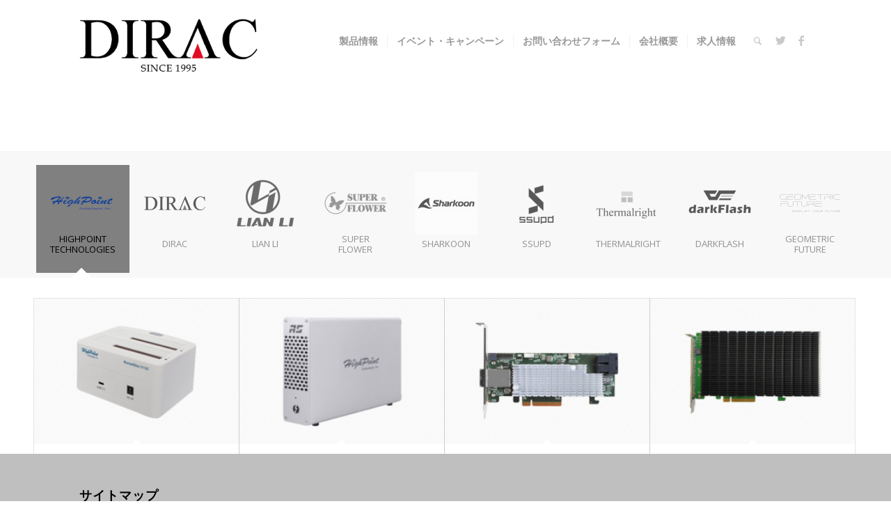

--- FILE ---
content_type: text/html; charset=UTF-8
request_url: https://dirac.co.jp/products/highpoint/
body_size: 21172
content:
<!DOCTYPE html>
<html lang="ja" class="html_boxed responsive av-preloader-active av-preloader-enabled av-default-lightbox  html_header_top html_logo_left html_main_nav_header html_menu_right html_large html_header_sticky html_header_shrinking_disabled html_mobile_menu_tablet html_header_searchicon html_content_align_center html_header_unstick_top html_header_stretch_disabled html_minimal_header html_av-overlay-side html_av-overlay-side-minimal html_av-submenu-noclone html_entry_id_5741 av-cookies-no-cookie-consent av-no-preview html_text_menu_active ">
<head>
<meta charset="UTF-8" />


<!-- mobile setting -->
<meta name="viewport" content="width=device-width, initial-scale=1">

<!-- Scripts/CSS and wp_head hook -->
<meta name='robots' content='index, follow, max-image-preview:large, max-snippet:-1, max-video-preview:-1' />

	<!-- This site is optimized with the Yoast SEO plugin v26.8 - https://yoast.com/product/yoast-seo-wordpress/ -->
	<title>HighPoint - 欲しいPC DIYパーツを世界から－株式会社ディラック ( Dirac )</title>
	<link rel="canonical" href="https://dirac.co.jp/products/highpoint/" />
	<meta property="og:locale" content="ja_JP" />
	<meta property="og:type" content="article" />
	<meta property="og:title" content="HighPoint - 欲しいPC DIYパーツを世界から－株式会社ディラック ( Dirac )" />
	<meta property="og:url" content="https://dirac.co.jp/products/highpoint/" />
	<meta property="og:site_name" content="欲しいPC DIYパーツを世界から－株式会社ディラック ( Dirac )" />
	<meta property="article:modified_time" content="2024-04-03T06:09:15+00:00" />
	<meta name="twitter:card" content="summary_large_image" />
	<meta name="twitter:label1" content="推定読み取り時間" />
	<meta name="twitter:data1" content="20分" />
	<script type="application/ld+json" class="yoast-schema-graph">{"@context":"https://schema.org","@graph":[{"@type":"WebPage","@id":"https://dirac.co.jp/products/highpoint/","url":"https://dirac.co.jp/products/highpoint/","name":"HighPoint - 欲しいPC DIYパーツを世界から－株式会社ディラック ( Dirac )","isPartOf":{"@id":"https://dirac.co.jp/#website"},"datePublished":"2023-01-11T08:25:48+00:00","dateModified":"2024-04-03T06:09:15+00:00","breadcrumb":{"@id":"https://dirac.co.jp/products/highpoint/#breadcrumb"},"inLanguage":"ja","potentialAction":[{"@type":"ReadAction","target":["https://dirac.co.jp/products/highpoint/"]}]},{"@type":"BreadcrumbList","@id":"https://dirac.co.jp/products/highpoint/#breadcrumb","itemListElement":[{"@type":"ListItem","position":1,"name":"Home","item":"https://dirac.co.jp/home/"},{"@type":"ListItem","position":2,"name":"製品情報","item":"https://dirac.co.jp/products/"},{"@type":"ListItem","position":3,"name":"HighPoint"}]},{"@type":"WebSite","@id":"https://dirac.co.jp/#website","url":"https://dirac.co.jp/","name":"欲しいPC DIYパーツを世界から－株式会社ディラック ( Dirac )","description":"Since 1995","potentialAction":[{"@type":"SearchAction","target":{"@type":"EntryPoint","urlTemplate":"https://dirac.co.jp/?s={search_term_string}"},"query-input":{"@type":"PropertyValueSpecification","valueRequired":true,"valueName":"search_term_string"}}],"inLanguage":"ja"}]}</script>
	<!-- / Yoast SEO plugin. -->


<link rel="alternate" type="application/rss+xml" title="欲しいPC DIYパーツを世界から－株式会社ディラック ( Dirac ) &raquo; フィード" href="https://dirac.co.jp/feed/" />
<link rel="alternate" type="application/rss+xml" title="欲しいPC DIYパーツを世界から－株式会社ディラック ( Dirac ) &raquo; コメントフィード" href="https://dirac.co.jp/comments/feed/" />
<link rel="alternate" title="oEmbed (JSON)" type="application/json+oembed" href="https://dirac.co.jp/wp-json/oembed/1.0/embed?url=https%3A%2F%2Fdirac.co.jp%2Fproducts%2Fhighpoint%2F" />
<link rel="alternate" title="oEmbed (XML)" type="text/xml+oembed" href="https://dirac.co.jp/wp-json/oembed/1.0/embed?url=https%3A%2F%2Fdirac.co.jp%2Fproducts%2Fhighpoint%2F&#038;format=xml" />

<!-- google webfont font replacement -->

			<script type='text/javascript'>

				(function() {
					
					/*	check if webfonts are disabled by user setting via cookie - or user must opt in.	*/
					var html = document.getElementsByTagName('html')[0];
					var cookie_check = html.className.indexOf('av-cookies-needs-opt-in') >= 0 || html.className.indexOf('av-cookies-can-opt-out') >= 0;
					var allow_continue = true;
					var silent_accept_cookie = html.className.indexOf('av-cookies-user-silent-accept') >= 0;

					if( cookie_check && ! silent_accept_cookie )
					{
						if( ! document.cookie.match(/aviaCookieConsent/) || html.className.indexOf('av-cookies-session-refused') >= 0 )
						{
							allow_continue = false;
						}
						else
						{
							if( ! document.cookie.match(/aviaPrivacyRefuseCookiesHideBar/) )
							{
								allow_continue = false;
							}
							else if( ! document.cookie.match(/aviaPrivacyEssentialCookiesEnabled/) )
							{
								allow_continue = false;
							}
							else if( document.cookie.match(/aviaPrivacyGoogleWebfontsDisabled/) )
							{
								allow_continue = false;
							}
						}
					}
					
					if( allow_continue )
					{
						var f = document.createElement('link');
					
						f.type 	= 'text/css';
						f.rel 	= 'stylesheet';
						f.href 	= '//fonts.googleapis.com/css?family=Cabin%7COpen+Sans:400,600';
						f.id 	= 'avia-google-webfont';

						document.getElementsByTagName('head')[0].appendChild(f);
					}
				})();
			
			</script>
			<style id='wp-img-auto-sizes-contain-inline-css' type='text/css'>
img:is([sizes=auto i],[sizes^="auto," i]){contain-intrinsic-size:3000px 1500px}
/*# sourceURL=wp-img-auto-sizes-contain-inline-css */
</style>
<link rel='stylesheet' id='avia-woocommerce-css-css' href='https://dirac.co.jp/wp-content/themes/enfold/config-woocommerce/woocommerce-mod.css?ver=6.9' type='text/css' media='all' />
<link rel='stylesheet' id='twb-open-sans-css' href='https://fonts.googleapis.com/css?family=Open+Sans%3A300%2C400%2C500%2C600%2C700%2C800&#038;display=swap&#038;ver=6.9' type='text/css' media='all' />
<link rel='stylesheet' id='twbbwg-global-css' href='https://dirac.co.jp/wp-content/plugins/photo-gallery/booster/assets/css/global.css?ver=1.0.0' type='text/css' media='all' />
<link rel='stylesheet' id='avia-grid-css' href='https://dirac.co.jp/wp-content/themes/enfold/css/grid.css?ver=4.8.3' type='text/css' media='all' />
<link rel='stylesheet' id='avia-base-css' href='https://dirac.co.jp/wp-content/themes/enfold/css/base.css?ver=4.8.3' type='text/css' media='all' />
<link rel='stylesheet' id='avia-layout-css' href='https://dirac.co.jp/wp-content/themes/enfold/css/layout.css?ver=4.8.3' type='text/css' media='all' />
<link rel='stylesheet' id='avia-module-blog-css' href='https://dirac.co.jp/wp-content/themes/enfold/config-templatebuilder/avia-shortcodes/blog/blog.css?ver=6.9' type='text/css' media='all' />
<link rel='stylesheet' id='avia-module-postslider-css' href='https://dirac.co.jp/wp-content/themes/enfold/config-templatebuilder/avia-shortcodes/postslider/postslider.css?ver=6.9' type='text/css' media='all' />
<link rel='stylesheet' id='avia-module-button-css' href='https://dirac.co.jp/wp-content/themes/enfold/config-templatebuilder/avia-shortcodes/buttons/buttons.css?ver=6.9' type='text/css' media='all' />
<link rel='stylesheet' id='avia-module-comments-css' href='https://dirac.co.jp/wp-content/themes/enfold/config-templatebuilder/avia-shortcodes/comments/comments.css?ver=6.9' type='text/css' media='all' />
<link rel='stylesheet' id='avia-module-gallery-css' href='https://dirac.co.jp/wp-content/themes/enfold/config-templatebuilder/avia-shortcodes/gallery/gallery.css?ver=6.9' type='text/css' media='all' />
<link rel='stylesheet' id='avia-module-gridrow-css' href='https://dirac.co.jp/wp-content/themes/enfold/config-templatebuilder/avia-shortcodes/grid_row/grid_row.css?ver=6.9' type='text/css' media='all' />
<link rel='stylesheet' id='avia-module-heading-css' href='https://dirac.co.jp/wp-content/themes/enfold/config-templatebuilder/avia-shortcodes/heading/heading.css?ver=6.9' type='text/css' media='all' />
<link rel='stylesheet' id='avia-module-hr-css' href='https://dirac.co.jp/wp-content/themes/enfold/config-templatebuilder/avia-shortcodes/hr/hr.css?ver=6.9' type='text/css' media='all' />
<link rel='stylesheet' id='avia-module-image-css' href='https://dirac.co.jp/wp-content/themes/enfold/config-templatebuilder/avia-shortcodes/image/image.css?ver=6.9' type='text/css' media='all' />
<link rel='stylesheet' id='avia-module-slideshow-css' href='https://dirac.co.jp/wp-content/themes/enfold/config-templatebuilder/avia-shortcodes/slideshow/slideshow.css?ver=6.9' type='text/css' media='all' />
<link rel='stylesheet' id='avia-module-slideshow-contentpartner-css' href='https://dirac.co.jp/wp-content/themes/enfold/config-templatebuilder/avia-shortcodes/contentslider/contentslider.css?ver=6.9' type='text/css' media='all' />
<link rel='stylesheet' id='avia-module-masonry-css' href='https://dirac.co.jp/wp-content/themes/enfold/config-templatebuilder/avia-shortcodes/masonry_entries/masonry_entries.css?ver=6.9' type='text/css' media='all' />
<link rel='stylesheet' id='avia-siteloader-css' href='https://dirac.co.jp/wp-content/themes/enfold/css/avia-snippet-site-preloader.css?ver=6.9' type='text/css' media='all' />
<link rel='stylesheet' id='avia-module-portfolio-css' href='https://dirac.co.jp/wp-content/themes/enfold/config-templatebuilder/avia-shortcodes/portfolio/portfolio.css?ver=6.9' type='text/css' media='all' />
<link rel='stylesheet' id='avia-module-social-css' href='https://dirac.co.jp/wp-content/themes/enfold/config-templatebuilder/avia-shortcodes/social_share/social_share.css?ver=6.9' type='text/css' media='all' />
<link rel='stylesheet' id='avia-module-tabsection-css' href='https://dirac.co.jp/wp-content/themes/enfold/config-templatebuilder/avia-shortcodes/tab_section/tab_section.css?ver=6.9' type='text/css' media='all' />
<link rel='stylesheet' id='avia-module-table-css' href='https://dirac.co.jp/wp-content/themes/enfold/config-templatebuilder/avia-shortcodes/table/table.css?ver=6.9' type='text/css' media='all' />
<link rel='stylesheet' id='avia-module-tabs-css' href='https://dirac.co.jp/wp-content/themes/enfold/config-templatebuilder/avia-shortcodes/tabs/tabs.css?ver=6.9' type='text/css' media='all' />
<link rel='stylesheet' id='avia-module-toggles-css' href='https://dirac.co.jp/wp-content/themes/enfold/config-templatebuilder/avia-shortcodes/toggles/toggles.css?ver=6.9' type='text/css' media='all' />
<link rel='stylesheet' id='avia-module-video-css' href='https://dirac.co.jp/wp-content/themes/enfold/config-templatebuilder/avia-shortcodes/video/video.css?ver=6.9' type='text/css' media='all' />
<link rel='stylesheet' id='avia-module-catalogue-css' href='https://dirac.co.jp/wp-content/themes/enfold/config-templatebuilder/avia-shortcodes/catalogue/catalogue.css?ver=6.9' type='text/css' media='all' />
<style id='wp-block-library-inline-css' type='text/css'>
:root{--wp-block-synced-color:#7a00df;--wp-block-synced-color--rgb:122,0,223;--wp-bound-block-color:var(--wp-block-synced-color);--wp-editor-canvas-background:#ddd;--wp-admin-theme-color:#007cba;--wp-admin-theme-color--rgb:0,124,186;--wp-admin-theme-color-darker-10:#006ba1;--wp-admin-theme-color-darker-10--rgb:0,107,160.5;--wp-admin-theme-color-darker-20:#005a87;--wp-admin-theme-color-darker-20--rgb:0,90,135;--wp-admin-border-width-focus:2px}@media (min-resolution:192dpi){:root{--wp-admin-border-width-focus:1.5px}}.wp-element-button{cursor:pointer}:root .has-very-light-gray-background-color{background-color:#eee}:root .has-very-dark-gray-background-color{background-color:#313131}:root .has-very-light-gray-color{color:#eee}:root .has-very-dark-gray-color{color:#313131}:root .has-vivid-green-cyan-to-vivid-cyan-blue-gradient-background{background:linear-gradient(135deg,#00d084,#0693e3)}:root .has-purple-crush-gradient-background{background:linear-gradient(135deg,#34e2e4,#4721fb 50%,#ab1dfe)}:root .has-hazy-dawn-gradient-background{background:linear-gradient(135deg,#faaca8,#dad0ec)}:root .has-subdued-olive-gradient-background{background:linear-gradient(135deg,#fafae1,#67a671)}:root .has-atomic-cream-gradient-background{background:linear-gradient(135deg,#fdd79a,#004a59)}:root .has-nightshade-gradient-background{background:linear-gradient(135deg,#330968,#31cdcf)}:root .has-midnight-gradient-background{background:linear-gradient(135deg,#020381,#2874fc)}:root{--wp--preset--font-size--normal:16px;--wp--preset--font-size--huge:42px}.has-regular-font-size{font-size:1em}.has-larger-font-size{font-size:2.625em}.has-normal-font-size{font-size:var(--wp--preset--font-size--normal)}.has-huge-font-size{font-size:var(--wp--preset--font-size--huge)}.has-text-align-center{text-align:center}.has-text-align-left{text-align:left}.has-text-align-right{text-align:right}.has-fit-text{white-space:nowrap!important}#end-resizable-editor-section{display:none}.aligncenter{clear:both}.items-justified-left{justify-content:flex-start}.items-justified-center{justify-content:center}.items-justified-right{justify-content:flex-end}.items-justified-space-between{justify-content:space-between}.screen-reader-text{border:0;clip-path:inset(50%);height:1px;margin:-1px;overflow:hidden;padding:0;position:absolute;width:1px;word-wrap:normal!important}.screen-reader-text:focus{background-color:#ddd;clip-path:none;color:#444;display:block;font-size:1em;height:auto;left:5px;line-height:normal;padding:15px 23px 14px;text-decoration:none;top:5px;width:auto;z-index:100000}html :where(.has-border-color){border-style:solid}html :where([style*=border-top-color]){border-top-style:solid}html :where([style*=border-right-color]){border-right-style:solid}html :where([style*=border-bottom-color]){border-bottom-style:solid}html :where([style*=border-left-color]){border-left-style:solid}html :where([style*=border-width]){border-style:solid}html :where([style*=border-top-width]){border-top-style:solid}html :where([style*=border-right-width]){border-right-style:solid}html :where([style*=border-bottom-width]){border-bottom-style:solid}html :where([style*=border-left-width]){border-left-style:solid}html :where(img[class*=wp-image-]){height:auto;max-width:100%}:where(figure){margin:0 0 1em}html :where(.is-position-sticky){--wp-admin--admin-bar--position-offset:var(--wp-admin--admin-bar--height,0px)}@media screen and (max-width:600px){html :where(.is-position-sticky){--wp-admin--admin-bar--position-offset:0px}}

/*# sourceURL=wp-block-library-inline-css */
</style><link rel='stylesheet' id='wc-blocks-style-css' href='https://dirac.co.jp/wp-content/plugins/woocommerce/assets/client/blocks/wc-blocks.css?ver=wc-10.4.3' type='text/css' media='all' />
<style id='global-styles-inline-css' type='text/css'>
:root{--wp--preset--aspect-ratio--square: 1;--wp--preset--aspect-ratio--4-3: 4/3;--wp--preset--aspect-ratio--3-4: 3/4;--wp--preset--aspect-ratio--3-2: 3/2;--wp--preset--aspect-ratio--2-3: 2/3;--wp--preset--aspect-ratio--16-9: 16/9;--wp--preset--aspect-ratio--9-16: 9/16;--wp--preset--color--black: #000000;--wp--preset--color--cyan-bluish-gray: #abb8c3;--wp--preset--color--white: #ffffff;--wp--preset--color--pale-pink: #f78da7;--wp--preset--color--vivid-red: #cf2e2e;--wp--preset--color--luminous-vivid-orange: #ff6900;--wp--preset--color--luminous-vivid-amber: #fcb900;--wp--preset--color--light-green-cyan: #7bdcb5;--wp--preset--color--vivid-green-cyan: #00d084;--wp--preset--color--pale-cyan-blue: #8ed1fc;--wp--preset--color--vivid-cyan-blue: #0693e3;--wp--preset--color--vivid-purple: #9b51e0;--wp--preset--gradient--vivid-cyan-blue-to-vivid-purple: linear-gradient(135deg,rgb(6,147,227) 0%,rgb(155,81,224) 100%);--wp--preset--gradient--light-green-cyan-to-vivid-green-cyan: linear-gradient(135deg,rgb(122,220,180) 0%,rgb(0,208,130) 100%);--wp--preset--gradient--luminous-vivid-amber-to-luminous-vivid-orange: linear-gradient(135deg,rgb(252,185,0) 0%,rgb(255,105,0) 100%);--wp--preset--gradient--luminous-vivid-orange-to-vivid-red: linear-gradient(135deg,rgb(255,105,0) 0%,rgb(207,46,46) 100%);--wp--preset--gradient--very-light-gray-to-cyan-bluish-gray: linear-gradient(135deg,rgb(238,238,238) 0%,rgb(169,184,195) 100%);--wp--preset--gradient--cool-to-warm-spectrum: linear-gradient(135deg,rgb(74,234,220) 0%,rgb(151,120,209) 20%,rgb(207,42,186) 40%,rgb(238,44,130) 60%,rgb(251,105,98) 80%,rgb(254,248,76) 100%);--wp--preset--gradient--blush-light-purple: linear-gradient(135deg,rgb(255,206,236) 0%,rgb(152,150,240) 100%);--wp--preset--gradient--blush-bordeaux: linear-gradient(135deg,rgb(254,205,165) 0%,rgb(254,45,45) 50%,rgb(107,0,62) 100%);--wp--preset--gradient--luminous-dusk: linear-gradient(135deg,rgb(255,203,112) 0%,rgb(199,81,192) 50%,rgb(65,88,208) 100%);--wp--preset--gradient--pale-ocean: linear-gradient(135deg,rgb(255,245,203) 0%,rgb(182,227,212) 50%,rgb(51,167,181) 100%);--wp--preset--gradient--electric-grass: linear-gradient(135deg,rgb(202,248,128) 0%,rgb(113,206,126) 100%);--wp--preset--gradient--midnight: linear-gradient(135deg,rgb(2,3,129) 0%,rgb(40,116,252) 100%);--wp--preset--font-size--small: 13px;--wp--preset--font-size--medium: 20px;--wp--preset--font-size--large: 36px;--wp--preset--font-size--x-large: 42px;--wp--preset--spacing--20: 0.44rem;--wp--preset--spacing--30: 0.67rem;--wp--preset--spacing--40: 1rem;--wp--preset--spacing--50: 1.5rem;--wp--preset--spacing--60: 2.25rem;--wp--preset--spacing--70: 3.38rem;--wp--preset--spacing--80: 5.06rem;--wp--preset--shadow--natural: 6px 6px 9px rgba(0, 0, 0, 0.2);--wp--preset--shadow--deep: 12px 12px 50px rgba(0, 0, 0, 0.4);--wp--preset--shadow--sharp: 6px 6px 0px rgba(0, 0, 0, 0.2);--wp--preset--shadow--outlined: 6px 6px 0px -3px rgb(255, 255, 255), 6px 6px rgb(0, 0, 0);--wp--preset--shadow--crisp: 6px 6px 0px rgb(0, 0, 0);}:where(.is-layout-flex){gap: 0.5em;}:where(.is-layout-grid){gap: 0.5em;}body .is-layout-flex{display: flex;}.is-layout-flex{flex-wrap: wrap;align-items: center;}.is-layout-flex > :is(*, div){margin: 0;}body .is-layout-grid{display: grid;}.is-layout-grid > :is(*, div){margin: 0;}:where(.wp-block-columns.is-layout-flex){gap: 2em;}:where(.wp-block-columns.is-layout-grid){gap: 2em;}:where(.wp-block-post-template.is-layout-flex){gap: 1.25em;}:where(.wp-block-post-template.is-layout-grid){gap: 1.25em;}.has-black-color{color: var(--wp--preset--color--black) !important;}.has-cyan-bluish-gray-color{color: var(--wp--preset--color--cyan-bluish-gray) !important;}.has-white-color{color: var(--wp--preset--color--white) !important;}.has-pale-pink-color{color: var(--wp--preset--color--pale-pink) !important;}.has-vivid-red-color{color: var(--wp--preset--color--vivid-red) !important;}.has-luminous-vivid-orange-color{color: var(--wp--preset--color--luminous-vivid-orange) !important;}.has-luminous-vivid-amber-color{color: var(--wp--preset--color--luminous-vivid-amber) !important;}.has-light-green-cyan-color{color: var(--wp--preset--color--light-green-cyan) !important;}.has-vivid-green-cyan-color{color: var(--wp--preset--color--vivid-green-cyan) !important;}.has-pale-cyan-blue-color{color: var(--wp--preset--color--pale-cyan-blue) !important;}.has-vivid-cyan-blue-color{color: var(--wp--preset--color--vivid-cyan-blue) !important;}.has-vivid-purple-color{color: var(--wp--preset--color--vivid-purple) !important;}.has-black-background-color{background-color: var(--wp--preset--color--black) !important;}.has-cyan-bluish-gray-background-color{background-color: var(--wp--preset--color--cyan-bluish-gray) !important;}.has-white-background-color{background-color: var(--wp--preset--color--white) !important;}.has-pale-pink-background-color{background-color: var(--wp--preset--color--pale-pink) !important;}.has-vivid-red-background-color{background-color: var(--wp--preset--color--vivid-red) !important;}.has-luminous-vivid-orange-background-color{background-color: var(--wp--preset--color--luminous-vivid-orange) !important;}.has-luminous-vivid-amber-background-color{background-color: var(--wp--preset--color--luminous-vivid-amber) !important;}.has-light-green-cyan-background-color{background-color: var(--wp--preset--color--light-green-cyan) !important;}.has-vivid-green-cyan-background-color{background-color: var(--wp--preset--color--vivid-green-cyan) !important;}.has-pale-cyan-blue-background-color{background-color: var(--wp--preset--color--pale-cyan-blue) !important;}.has-vivid-cyan-blue-background-color{background-color: var(--wp--preset--color--vivid-cyan-blue) !important;}.has-vivid-purple-background-color{background-color: var(--wp--preset--color--vivid-purple) !important;}.has-black-border-color{border-color: var(--wp--preset--color--black) !important;}.has-cyan-bluish-gray-border-color{border-color: var(--wp--preset--color--cyan-bluish-gray) !important;}.has-white-border-color{border-color: var(--wp--preset--color--white) !important;}.has-pale-pink-border-color{border-color: var(--wp--preset--color--pale-pink) !important;}.has-vivid-red-border-color{border-color: var(--wp--preset--color--vivid-red) !important;}.has-luminous-vivid-orange-border-color{border-color: var(--wp--preset--color--luminous-vivid-orange) !important;}.has-luminous-vivid-amber-border-color{border-color: var(--wp--preset--color--luminous-vivid-amber) !important;}.has-light-green-cyan-border-color{border-color: var(--wp--preset--color--light-green-cyan) !important;}.has-vivid-green-cyan-border-color{border-color: var(--wp--preset--color--vivid-green-cyan) !important;}.has-pale-cyan-blue-border-color{border-color: var(--wp--preset--color--pale-cyan-blue) !important;}.has-vivid-cyan-blue-border-color{border-color: var(--wp--preset--color--vivid-cyan-blue) !important;}.has-vivid-purple-border-color{border-color: var(--wp--preset--color--vivid-purple) !important;}.has-vivid-cyan-blue-to-vivid-purple-gradient-background{background: var(--wp--preset--gradient--vivid-cyan-blue-to-vivid-purple) !important;}.has-light-green-cyan-to-vivid-green-cyan-gradient-background{background: var(--wp--preset--gradient--light-green-cyan-to-vivid-green-cyan) !important;}.has-luminous-vivid-amber-to-luminous-vivid-orange-gradient-background{background: var(--wp--preset--gradient--luminous-vivid-amber-to-luminous-vivid-orange) !important;}.has-luminous-vivid-orange-to-vivid-red-gradient-background{background: var(--wp--preset--gradient--luminous-vivid-orange-to-vivid-red) !important;}.has-very-light-gray-to-cyan-bluish-gray-gradient-background{background: var(--wp--preset--gradient--very-light-gray-to-cyan-bluish-gray) !important;}.has-cool-to-warm-spectrum-gradient-background{background: var(--wp--preset--gradient--cool-to-warm-spectrum) !important;}.has-blush-light-purple-gradient-background{background: var(--wp--preset--gradient--blush-light-purple) !important;}.has-blush-bordeaux-gradient-background{background: var(--wp--preset--gradient--blush-bordeaux) !important;}.has-luminous-dusk-gradient-background{background: var(--wp--preset--gradient--luminous-dusk) !important;}.has-pale-ocean-gradient-background{background: var(--wp--preset--gradient--pale-ocean) !important;}.has-electric-grass-gradient-background{background: var(--wp--preset--gradient--electric-grass) !important;}.has-midnight-gradient-background{background: var(--wp--preset--gradient--midnight) !important;}.has-small-font-size{font-size: var(--wp--preset--font-size--small) !important;}.has-medium-font-size{font-size: var(--wp--preset--font-size--medium) !important;}.has-large-font-size{font-size: var(--wp--preset--font-size--large) !important;}.has-x-large-font-size{font-size: var(--wp--preset--font-size--x-large) !important;}
/*# sourceURL=global-styles-inline-css */
</style>

<style id='classic-theme-styles-inline-css' type='text/css'>
/*! This file is auto-generated */
.wp-block-button__link{color:#fff;background-color:#32373c;border-radius:9999px;box-shadow:none;text-decoration:none;padding:calc(.667em + 2px) calc(1.333em + 2px);font-size:1.125em}.wp-block-file__button{background:#32373c;color:#fff;text-decoration:none}
/*# sourceURL=/wp-includes/css/classic-themes.min.css */
</style>
<link rel='stylesheet' id='bwg_fonts-css' href='https://dirac.co.jp/wp-content/plugins/photo-gallery/css/bwg-fonts/fonts.css?ver=0.0.1' type='text/css' media='all' />
<link rel='stylesheet' id='sumoselect-css' href='https://dirac.co.jp/wp-content/plugins/photo-gallery/css/sumoselect.min.css?ver=3.4.6' type='text/css' media='all' />
<link rel='stylesheet' id='mCustomScrollbar-css' href='https://dirac.co.jp/wp-content/plugins/photo-gallery/css/jquery.mCustomScrollbar.min.css?ver=3.1.5' type='text/css' media='all' />
<link rel='stylesheet' id='bwg_googlefonts-css' href='https://fonts.googleapis.com/css?family=Ubuntu&#038;subset=greek,latin,greek-ext,vietnamese,cyrillic-ext,latin-ext,cyrillic' type='text/css' media='all' />
<link rel='stylesheet' id='bwg_frontend-css' href='https://dirac.co.jp/wp-content/plugins/photo-gallery/css/styles.min.css?ver=1.8.37' type='text/css' media='all' />
<style id='woocommerce-inline-inline-css' type='text/css'>
.woocommerce form .form-row .required { visibility: visible; }
/*# sourceURL=woocommerce-inline-inline-css */
</style>
<link rel='stylesheet' id='avia-scs-css' href='https://dirac.co.jp/wp-content/themes/enfold/css/shortcodes.css?ver=4.8.3' type='text/css' media='all' />
<link rel='stylesheet' id='avia-popup-css-css' href='https://dirac.co.jp/wp-content/themes/enfold/js/aviapopup/magnific-popup.css?ver=4.8.3' type='text/css' media='screen' />
<link rel='stylesheet' id='avia-lightbox-css' href='https://dirac.co.jp/wp-content/themes/enfold/css/avia-snippet-lightbox.css?ver=4.8.3' type='text/css' media='screen' />
<link rel='stylesheet' id='avia-dynamic-css' href='https://dirac.co.jp/wp-content/uploads/dynamic_avia/enfold.css?ver=65eea1b2035b1' type='text/css' media='all' />
<link rel='stylesheet' id='avia-custom-css' href='https://dirac.co.jp/wp-content/themes/enfold/css/custom.css?ver=4.8.3' type='text/css' media='all' />
<link rel='stylesheet' id='avia-gravity-css' href='https://dirac.co.jp/wp-content/themes/enfold/config-gravityforms/gravity-mod.css?ver=4.8.3' type='text/css' media='screen' />
<script type="text/javascript" src="https://dirac.co.jp/wp-includes/js/jquery/jquery.min.js?ver=3.7.1" id="jquery-core-js"></script>
<script type="text/javascript" src="https://dirac.co.jp/wp-includes/js/jquery/jquery-migrate.min.js?ver=3.4.1" id="jquery-migrate-js"></script>
<script type="text/javascript" src="https://dirac.co.jp/wp-content/plugins/photo-gallery/booster/assets/js/circle-progress.js?ver=1.2.2" id="twbbwg-circle-js"></script>
<script type="text/javascript" id="twbbwg-global-js-extra">
/* <![CDATA[ */
var twb = {"nonce":"e8c7c811c3","ajax_url":"https://dirac.co.jp/wp-admin/admin-ajax.php","plugin_url":"https://dirac.co.jp/wp-content/plugins/photo-gallery/booster","href":"https://dirac.co.jp/wp-admin/admin.php?page=twbbwg_photo-gallery"};
var twb = {"nonce":"e8c7c811c3","ajax_url":"https://dirac.co.jp/wp-admin/admin-ajax.php","plugin_url":"https://dirac.co.jp/wp-content/plugins/photo-gallery/booster","href":"https://dirac.co.jp/wp-admin/admin.php?page=twbbwg_photo-gallery"};
//# sourceURL=twbbwg-global-js-extra
/* ]]> */
</script>
<script type="text/javascript" src="https://dirac.co.jp/wp-content/plugins/photo-gallery/booster/assets/js/global.js?ver=1.0.0" id="twbbwg-global-js"></script>
<script type="text/javascript" src="https://dirac.co.jp/wp-content/plugins/photo-gallery/js/jquery.sumoselect.min.js?ver=3.4.6" id="sumoselect-js"></script>
<script type="text/javascript" src="https://dirac.co.jp/wp-content/plugins/photo-gallery/js/tocca.min.js?ver=2.0.9" id="bwg_mobile-js"></script>
<script type="text/javascript" src="https://dirac.co.jp/wp-content/plugins/photo-gallery/js/jquery.mCustomScrollbar.concat.min.js?ver=3.1.5" id="mCustomScrollbar-js"></script>
<script type="text/javascript" src="https://dirac.co.jp/wp-content/plugins/photo-gallery/js/jquery.fullscreen.min.js?ver=0.6.0" id="jquery-fullscreen-js"></script>
<script type="text/javascript" id="bwg_frontend-js-extra">
/* <![CDATA[ */
var bwg_objectsL10n = {"bwg_field_required":"\u30d5\u30a3\u30fc\u30eb\u30c9\u306f\u5fc5\u9808\u3067\u3059\u3002","bwg_mail_validation":"\u3053\u308c\u306f\u6709\u52b9\u306a\u30e1\u30fc\u30eb\u30a2\u30c9\u30ec\u30b9\u3067\u306f\u3042\u308a\u307e\u305b\u3093\u3002","bwg_search_result":"\u691c\u7d22\u306b\u4e00\u81f4\u3059\u308b\u753b\u50cf\u304c\u3042\u308a\u307e\u305b\u3093\u3002","bwg_select_tag":"Select Tag","bwg_order_by":"Order By","bwg_search":"\u691c\u7d22","bwg_show_ecommerce":"Show Ecommerce","bwg_hide_ecommerce":"Hide Ecommerce","bwg_show_comments":"\u30b3\u30e1\u30f3\u30c8\u3092\u8868\u793a","bwg_hide_comments":"\u30b3\u30e1\u30f3\u30c8\u3092\u975e\u8868\u793a\u306b\u3057\u307e\u3059","bwg_restore":"\u5fa9\u5143\u3057\u307e\u3059","bwg_maximize":"\u6700\u5927\u5316\u3057\u307e\u3059","bwg_fullscreen":"\u30d5\u30eb\u30b9\u30af\u30ea\u30fc\u30f3","bwg_exit_fullscreen":"\u30d5\u30eb\u30b9\u30af\u30ea\u30fc\u30f3\u3092\u7d42\u4e86\u3057\u307e\u3059","bwg_search_tag":"SEARCH...","bwg_tag_no_match":"No tags found","bwg_all_tags_selected":"All tags selected","bwg_tags_selected":"tags selected","play":"\u518d\u751f","pause":"\u4e00\u6642\u505c\u6b62\u3057\u307e\u3059","is_pro":"","bwg_play":"\u518d\u751f","bwg_pause":"\u4e00\u6642\u505c\u6b62\u3057\u307e\u3059","bwg_hide_info":"\u60c5\u5831\u3092\u96a0\u3059","bwg_show_info":"\u60c5\u5831\u3092\u8868\u793a\u3057\u307e\u3059","bwg_hide_rating":"Hide rating","bwg_show_rating":"Show rating","ok":"Ok","cancel":"Cancel","select_all":"Select all","lazy_load":"0","lazy_loader":"https://dirac.co.jp/wp-content/plugins/photo-gallery/images/ajax_loader.png","front_ajax":"0","bwg_tag_see_all":"see all tags","bwg_tag_see_less":"see less tags"};
//# sourceURL=bwg_frontend-js-extra
/* ]]> */
</script>
<script type="text/javascript" src="https://dirac.co.jp/wp-content/plugins/photo-gallery/js/scripts.min.js?ver=1.8.37" id="bwg_frontend-js"></script>
<script type="text/javascript" src="https://dirac.co.jp/wp-content/plugins/woocommerce/assets/js/jquery-blockui/jquery.blockUI.min.js?ver=2.7.0-wc.10.4.3" id="wc-jquery-blockui-js" defer="defer" data-wp-strategy="defer"></script>
<script type="text/javascript" id="wc-add-to-cart-js-extra">
/* <![CDATA[ */
var wc_add_to_cart_params = {"ajax_url":"/wp-admin/admin-ajax.php","wc_ajax_url":"/?wc-ajax=%%endpoint%%","i18n_view_cart":"\u304a\u8cb7\u3044\u7269\u30ab\u30b4\u3092\u8868\u793a","cart_url":"https://dirac.co.jp/cart/","is_cart":"","cart_redirect_after_add":"no"};
//# sourceURL=wc-add-to-cart-js-extra
/* ]]> */
</script>
<script type="text/javascript" src="https://dirac.co.jp/wp-content/plugins/woocommerce/assets/js/frontend/add-to-cart.min.js?ver=10.4.3" id="wc-add-to-cart-js" defer="defer" data-wp-strategy="defer"></script>
<script type="text/javascript" src="https://dirac.co.jp/wp-content/plugins/woocommerce/assets/js/js-cookie/js.cookie.min.js?ver=2.1.4-wc.10.4.3" id="wc-js-cookie-js" defer="defer" data-wp-strategy="defer"></script>
<script type="text/javascript" id="woocommerce-js-extra">
/* <![CDATA[ */
var woocommerce_params = {"ajax_url":"/wp-admin/admin-ajax.php","wc_ajax_url":"/?wc-ajax=%%endpoint%%","i18n_password_show":"\u30d1\u30b9\u30ef\u30fc\u30c9\u3092\u8868\u793a","i18n_password_hide":"\u30d1\u30b9\u30ef\u30fc\u30c9\u3092\u96a0\u3059"};
//# sourceURL=woocommerce-js-extra
/* ]]> */
</script>
<script type="text/javascript" src="https://dirac.co.jp/wp-content/plugins/woocommerce/assets/js/frontend/woocommerce.min.js?ver=10.4.3" id="woocommerce-js" defer="defer" data-wp-strategy="defer"></script>
<script type="text/javascript" src="https://dirac.co.jp/wp-content/themes/enfold/js/avia-compat.js?ver=4.8.3" id="avia-compat-js"></script>
<link rel="https://api.w.org/" href="https://dirac.co.jp/wp-json/" /><link rel="alternate" title="JSON" type="application/json" href="https://dirac.co.jp/wp-json/wp/v2/pages/5741" /><link rel="EditURI" type="application/rsd+xml" title="RSD" href="https://dirac.co.jp/xmlrpc.php?rsd" />
<meta name="generator" content="WordPress 6.9" />
<meta name="generator" content="WooCommerce 10.4.3" />
<link rel='shortlink' href='https://dirac.co.jp/?p=5741' />
<link rel="profile" href="http://gmpg.org/xfn/11" />
<link rel="alternate" type="application/rss+xml" title="欲しいPC DIYパーツを世界から－株式会社ディラック ( Dirac ) RSS2 Feed" href="https://dirac.co.jp/feed/" />
<link rel="pingback" href="https://dirac.co.jp/xmlrpc.php" />
<!--[if lt IE 9]><script src="https://dirac.co.jp/wp-content/themes/enfold/js/html5shiv.js"></script><![endif]-->

	<noscript><style>.woocommerce-product-gallery{ opacity: 1 !important; }</style></noscript>
	<link rel="icon" href="https://dirac.co.jp/wp-content/uploads/2025/06/cropped-siteicon-1-32x32.png" sizes="32x32" />
<link rel="icon" href="https://dirac.co.jp/wp-content/uploads/2025/06/cropped-siteicon-1-192x192.png" sizes="192x192" />
<link rel="apple-touch-icon" href="https://dirac.co.jp/wp-content/uploads/2025/06/cropped-siteicon-1-180x180.png" />
<meta name="msapplication-TileImage" content="https://dirac.co.jp/wp-content/uploads/2025/06/cropped-siteicon-1-270x270.png" />
		<style type="text/css" id="wp-custom-css">
			/* CSS - Tab font slyle on hover */
.av-inner-tab-title:hover {
background:gold;
}

/* CSS - Active tab font slyle */
.av-active-tab-title {
background:grey;
}


/***** 画像入れ替え *****/
.thumb-container img {
    max-height: 60px;
    object-fit: cover;
    padding: 5px;
}

#change-image {
    height: 800px;
    width: 800px;
    object-fit: cover;
		display: flex;
}

/***** 左寄せ *******/
.hotwp-fp05-post .hotwp-fp05-post-title{
text-align: left !important;
}

/*** マウスオーバー ***/
.sample-img {
  cursor: pointer;
  max-width:200px;
  position: relative;
  width: 100%;
}
.sample-img img {
  height: auto;
  width: 100%;
}
.hover-mask {
  align-items: center; /* テキストの中央揃え */
  background: rgba(0, 0, 0, .5); /* マスクの色(黒の50%) */
  bottom: 0;
  color: #fff; /* テキストの色 */
  display: flex; /* テキストの中央揃え */
  height: auto;
  justify-content: center; /* テキストの中央揃え */
  left: 0;
  opacity: 0; /* 最初は透明(非表示) */
  position: absolute;
  right: 0;
  top: 0;
  transition: opacity .6s ease; /* ゆっくりopacityのみへ変化させる */
  width: 100%;
}
.hover-mask:hover {
  opacity: 1; /* hoverしたら透過しない(表示させる) */
}
.hover-mask p {
  width: 80%; /* テキストを横幅いっぱいにならないようにする */
}

/* 20250724追加 */
#top #header .mega_menu_title a{
    color: #333;
}
a .avia-menu-text{
	color: #999;
}
a:hover .avia-menu-text{
	color: #000;
}
.avia-menu.av_menu_icon_beside{
	border:none;
	margin-right:0;
	padding-right:8px;
}
.container .minor-meta{
	color:#000;
}
.post-meta-infos{
	padding-bottom:10px
}
p{
	color:#000
}
.responsive .boxed#top, .responsive.html_boxed.html_header_sticky #header, .responsive.html_boxed.html_header_transparency #header {
    width: 1310px;
    max-width: 100%;
}		</style>
		<style type='text/css'>
@font-face {font-family: 'entypo-fontello'; font-weight: normal; font-style: normal; font-display: auto;
src: url('https://dirac.co.jp/wp-content/themes/enfold/config-templatebuilder/avia-template-builder/assets/fonts/entypo-fontello.woff2') format('woff2'),
url('https://dirac.co.jp/wp-content/themes/enfold/config-templatebuilder/avia-template-builder/assets/fonts/entypo-fontello.woff') format('woff'),
url('https://dirac.co.jp/wp-content/themes/enfold/config-templatebuilder/avia-template-builder/assets/fonts/entypo-fontello.ttf') format('truetype'), 
url('https://dirac.co.jp/wp-content/themes/enfold/config-templatebuilder/avia-template-builder/assets/fonts/entypo-fontello.svg#entypo-fontello') format('svg'),
url('https://dirac.co.jp/wp-content/themes/enfold/config-templatebuilder/avia-template-builder/assets/fonts/entypo-fontello.eot'),
url('https://dirac.co.jp/wp-content/themes/enfold/config-templatebuilder/avia-template-builder/assets/fonts/entypo-fontello.eot?#iefix') format('embedded-opentype');
} #top .avia-font-entypo-fontello, body .avia-font-entypo-fontello, html body [data-av_iconfont='entypo-fontello']:before{ font-family: 'entypo-fontello'; }
</style>

<!--
Debugging Info for Theme support: 

Theme: Enfold
Version: 4.8.3
Installed: enfold
AviaFramework Version: 5.0
AviaBuilder Version: 4.8
aviaElementManager Version: 1.0.1
ML:200-PU:23-PLA:11
WP:6.9
Compress: CSS:disabled - JS:disabled
Updates: disabled
PLAu:9
-->
</head>




<body id="top" class="wp-singular page-template-default page page-id-5741 page-parent page-child parent-pageid-348 wp-theme-enfold  rtl_columns boxed cabin open_sans no_sidebar_border theme-enfold woocommerce-no-js avia-responsive-images-support avia-woocommerce-30" itemscope="itemscope" itemtype="https://schema.org/WebPage" >

	<div class='av-siteloader-wrap av-transition-enabled'><div class='av-siteloader-inner'><div class='av-siteloader-cell'><div class='av-siteloader'><div class='av-siteloader-extra'></div></div></div></div></div>
	<div id='wrap_all'>

	
<header id='header' class='all_colors header_color light_bg_color  av_header_top av_logo_left av_main_nav_header av_menu_right av_large av_header_sticky av_header_shrinking_disabled av_header_stretch_disabled av_mobile_menu_tablet av_header_searchicon av_header_unstick_top av_seperator_small_border av_minimal_header av_bottom_nav_disabled '  role="banner" itemscope="itemscope" itemtype="https://schema.org/WPHeader" >

		<div  id='header_main' class='container_wrap container_wrap_logo'>
	
        <ul  class = 'menu-item cart_dropdown ' data-success='was added to the cart'><li class='cart_dropdown_first'><a class='cart_dropdown_link' href='https://dirac.co.jp/cart/'><span aria-hidden='true' data-av_icon='' data-av_iconfont='entypo-fontello'></span><span class='av-cart-counter '>0</span><span class='avia_hidden_link_text'>Shopping Cart</span></a><!--<span class='cart_subtotal'><span class="woocommerce-Price-amount amount"><bdi><span class="woocommerce-Price-currencySymbol">&yen;</span>0.00</bdi></span></span>--><div class='dropdown_widget dropdown_widget_cart'><div class='avia-arrow'></div><div class="widget_shopping_cart_content"></div></div></li></ul><div class='container av-logo-container'><div class='inner-container'><span class='logo'><a href='https://dirac.co.jp/'><img src="https://dirac.co.jp/wp-content/uploads/2023/03/HIRES-Logo-3.png" height="100" width="300" alt='欲しいPC DIYパーツを世界から－株式会社ディラック ( Dirac )' title='' /></a></span><nav class='main_menu' data-selectname='Select a page'  role="navigation" itemscope="itemscope" itemtype="https://schema.org/SiteNavigationElement" ><div class="avia-menu av-main-nav-wrap av_menu_icon_beside"><ul id="avia-menu" class="menu av-main-nav"><li id="menu-item-357" class="menu-item menu-item-type-post_type menu-item-object-page current-page-ancestor current-menu-ancestor current-menu-parent current-page-parent current_page_parent current_page_ancestor menu-item-has-children menu-item-mega-parent  menu-item-top-level menu-item-top-level-1"><a href="https://dirac.co.jp/products/" itemprop="url"><span class="avia-bullet"></span><span class="avia-menu-text">製品情報</span><span class="avia-menu-fx"><span class="avia-arrow-wrap"><span class="avia-arrow"></span></span></span></a>
<div class='avia_mega_div avia_mega6 twelve units'>

<ul class="sub-menu">
	<li id="menu-item-5790" class="menu-item menu-item-type-post_type menu-item-object-page menu-item-has-children avia_mega_menu_columns_6 three units  avia_mega_menu_columns_first"><span class='mega_menu_title heading-color av-special-font'><a href='https://dirac.co.jp/products/dirac/'>Dirac</a></span>
	<ul class="sub-menu">
		<li id="menu-item-5910" class="menu-item menu-item-type-post_type menu-item-object-page"><a href="https://dirac.co.jp/products/dirac/removable-rack/" itemprop="url"><span class="avia-bullet"></span><span class="avia-menu-text">リムーバブルラック</span></a></li>
		<li id="menu-item-5908" class="menu-item menu-item-type-post_type menu-item-object-page"><a href="https://dirac.co.jp/products/dirac/pccase/" itemprop="url"><span class="avia-bullet"></span><span class="avia-menu-text">PCケース</span></a></li>
		<li id="menu-item-5909" class="menu-item menu-item-type-post_type menu-item-object-page"><a href="https://dirac.co.jp/products/dirac/accessories/" itemprop="url"><span class="avia-bullet"></span><span class="avia-menu-text">アクセサリー</span></a></li>
	</ul>
</li>
	<li id="menu-item-5773" class="menu-item menu-item-type-post_type menu-item-object-page menu-item-has-children avia_mega_menu_columns_6 three units "><span class='mega_menu_title heading-color av-special-font'><a href='https://dirac.co.jp/products/lian-li/'>LIAN LI</a></span>
	<ul class="sub-menu">
		<li id="menu-item-5858" class="menu-item menu-item-type-post_type menu-item-object-page"><a href="https://dirac.co.jp/products/lian-li/pccase/" itemprop="url"><span class="avia-bullet"></span><span class="avia-menu-text">PCケース</span></a></li>
		<li id="menu-item-5860" class="menu-item menu-item-type-post_type menu-item-object-page"><a href="https://dirac.co.jp/products/lian-li/cooling/" itemprop="url"><span class="avia-bullet"></span><span class="avia-menu-text">冷却</span></a></li>
		<li id="menu-item-5861" class="menu-item menu-item-type-post_type menu-item-object-page"><a href="https://dirac.co.jp/products/lian-li/psu/" itemprop="url"><span class="avia-bullet"></span><span class="avia-menu-text">電源</span></a></li>
		<li id="menu-item-5859" class="menu-item menu-item-type-post_type menu-item-object-page"><a href="https://dirac.co.jp/products/lian-li/accesseories/" itemprop="url"><span class="avia-bullet"></span><span class="avia-menu-text">アクセサリー</span></a></li>
	</ul>
</li>
	<li id="menu-item-5793" class="menu-item menu-item-type-post_type menu-item-object-page menu-item-has-children avia_mega_menu_columns_6 three units "><span class='mega_menu_title heading-color av-special-font'><a href='https://dirac.co.jp/products/superflower/'>SUPERFLOWER</a></span>
	<ul class="sub-menu">
		<li id="menu-item-5907" class="menu-item menu-item-type-post_type menu-item-object-page"><a href="https://dirac.co.jp/products/superflower/psu/" itemprop="url"><span class="avia-bullet"></span><span class="avia-menu-text">電源</span></a></li>
		<li id="menu-item-8042" class="menu-item menu-item-type-post_type menu-item-object-page"><a href="https://dirac.co.jp/products/superflower/cpucooler/" itemprop="url"><span class="avia-bullet"></span><span class="avia-menu-text">冷却</span></a></li>
	</ul>
</li>
	<li id="menu-item-5791" class="menu-item menu-item-type-post_type menu-item-object-page menu-item-has-children avia_mega_menu_columns_6 three units "><span class='mega_menu_title heading-color av-special-font'><a href='https://dirac.co.jp/products/sharkoon/'>Sharkoon</a></span>
	<ul class="sub-menu">
		<li id="menu-item-5842" class="menu-item menu-item-type-post_type menu-item-object-page"><a href="https://dirac.co.jp/products/sharkoon/pccase/" itemprop="url"><span class="avia-bullet"></span><span class="avia-menu-text">PCケース</span></a></li>
		<li id="menu-item-6286" class="menu-item menu-item-type-post_type menu-item-object-page"><a href="https://dirac.co.jp/products/sharkoon/gamingdevice/" itemprop="url"><span class="avia-bullet"></span><span class="avia-menu-text">ゲーミングデバイス</span></a></li>
		<li id="menu-item-6287" class="menu-item menu-item-type-post_type menu-item-object-page"><a href="https://dirac.co.jp/products/sharkoon/cooling/" itemprop="url"><span class="avia-bullet"></span><span class="avia-menu-text">冷却</span></a></li>
		<li id="menu-item-9064" class="menu-item menu-item-type-post_type menu-item-object-page"><a href="https://dirac.co.jp/products/sharkoon/accessories/" itemprop="url"><span class="avia-bullet"></span><span class="avia-menu-text">アクセサリー</span></a></li>
		<li id="menu-item-16043" class="menu-item menu-item-type-post_type menu-item-object-page"><a href="https://dirac.co.jp/products/sharkoon/psu/" itemprop="url"><span class="avia-bullet"></span><span class="avia-menu-text">電源</span></a></li>
	</ul>
</li>
	<li id="menu-item-5792" class="menu-item menu-item-type-post_type menu-item-object-page menu-item-has-children avia_mega_menu_columns_6 three units "><span class='mega_menu_title heading-color av-special-font'><a href='https://dirac.co.jp/products/ssupd/'>SSUPD</a></span>
	<ul class="sub-menu">
		<li id="menu-item-5834" class="menu-item menu-item-type-post_type menu-item-object-page"><a href="https://dirac.co.jp/products/ssupd/pccase/" itemprop="url"><span class="avia-bullet"></span><span class="avia-menu-text">PCケース</span></a></li>
		<li id="menu-item-5835" class="menu-item menu-item-type-post_type menu-item-object-page"><a href="https://dirac.co.jp/products/ssupd/accesseories/" itemprop="url"><span class="avia-bullet"></span><span class="avia-menu-text">アクセサリー</span></a></li>
	</ul>
</li>
	<li id="menu-item-11285" class="menu-item menu-item-type-post_type menu-item-object-page menu-item-has-children avia_mega_menu_columns_6 three units avia_mega_menu_columns_last"><span class='mega_menu_title heading-color av-special-font'><a href='https://dirac.co.jp/products/geometric-future/'>GEOMETRIC FUTURE</a></span>
	<ul class="sub-menu">
		<li id="menu-item-11252" class="menu-item menu-item-type-post_type menu-item-object-page"><a href="https://dirac.co.jp/products/geometric-future/pccase/" itemprop="url"><span class="avia-bullet"></span><span class="avia-menu-text">PCケース</span></a></li>
		<li id="menu-item-12556" class="menu-item menu-item-type-post_type menu-item-object-page"><a href="https://dirac.co.jp/products/geometric-future/%e5%86%b7%e5%8d%b4/" itemprop="url"><span class="avia-bullet"></span><span class="avia-menu-text">冷却</span></a></li>
		<li id="menu-item-14118" class="menu-item menu-item-type-post_type menu-item-object-page"><a href="https://dirac.co.jp/products/geometric-future/gm-accessories/" itemprop="url"><span class="avia-bullet"></span><span class="avia-menu-text">アクセサリー</span></a></li>
	</ul>
</li>

</ul><ul class="sub-menu avia_mega_hr">
	<li id="menu-item-5747" class="menu-item menu-item-type-post_type menu-item-object-page current-menu-item page_item page-item-5741 current_page_item menu-item-has-children avia_mega_menu_columns_3 three units  avia_mega_menu_columns_first"><span class='mega_menu_title heading-color av-special-font'><a href='https://dirac.co.jp/products/highpoint/'>HighPoint</a></span>
	<ul class="sub-menu">
		<li id="menu-item-12546" class="menu-item menu-item-type-post_type menu-item-object-page"><a href="https://dirac.co.jp/products/darkflash/%e5%86%b7%e5%8d%b4/" itemprop="url"><span class="avia-bullet"></span><span class="avia-menu-text">冷却</span></a></li>
		<li id="menu-item-5900" class="menu-item menu-item-type-post_type menu-item-object-page"><a href="https://dirac.co.jp/products/highpoint/nvme-raid/" itemprop="url"><span class="avia-bullet"></span><span class="avia-menu-text">NVME RAID</span></a></li>
		<li id="menu-item-5901" class="menu-item menu-item-type-post_type menu-item-object-page"><a href="https://dirac.co.jp/products/highpoint/rocket-raid/" itemprop="url"><span class="avia-bullet"></span><span class="avia-menu-text">Rocket RAID</span></a></li>
		<li id="menu-item-5903" class="menu-item menu-item-type-post_type menu-item-object-page"><a href="https://dirac.co.jp/products/highpoint/usb3-1/" itemprop="url"><span class="avia-bullet"></span><span class="avia-menu-text">USB3.1</span></a></li>
		<li id="menu-item-5902" class="menu-item menu-item-type-post_type menu-item-object-page"><a href="https://dirac.co.jp/products/highpoint/thunderbolt3/" itemprop="url"><span class="avia-bullet"></span><span class="avia-menu-text">Thunderbolt3</span></a></li>
	</ul>
</li>
	<li id="menu-item-5789" class="menu-item menu-item-type-post_type menu-item-object-page menu-item-has-children avia_mega_menu_columns_3 three units "><span class='mega_menu_title heading-color av-special-font'><a href='https://dirac.co.jp/products/thermalright/'>Thermalright</a></span>
	<ul class="sub-menu">
		<li id="menu-item-5905" class="menu-item menu-item-type-post_type menu-item-object-page"><a href="https://dirac.co.jp/products/thermalright/case-fan/" itemprop="url"><span class="avia-bullet"></span><span class="avia-menu-text">ケースファン</span></a></li>
		<li id="menu-item-5904" class="menu-item menu-item-type-post_type menu-item-object-page"><a href="https://dirac.co.jp/products/thermalright/cpu-cooler_heatsink/" itemprop="url"><span class="avia-bullet"></span><span class="avia-menu-text">CPUクーラー/ヒートシンク</span></a></li>
		<li id="menu-item-5906" class="menu-item menu-item-type-post_type menu-item-object-page"><a href="https://dirac.co.jp/products/thermalright/supply-accessory/" itemprop="url"><span class="avia-bullet"></span><span class="avia-menu-text">サプライ&#038;アクセサリー</span></a></li>
	</ul>
</li>
	<li id="menu-item-5762" class="menu-item menu-item-type-post_type menu-item-object-page menu-item-has-children avia_mega_menu_columns_3 three units avia_mega_menu_columns_last"><span class='mega_menu_title heading-color av-special-font'><a href='https://dirac.co.jp/products/darkflash/'>darkFlash</a></span>
	<ul class="sub-menu">
		<li id="menu-item-5763" class="menu-item menu-item-type-post_type menu-item-object-page"><a href="https://dirac.co.jp/products/darkflash/pccase/" itemprop="url"><span class="avia-bullet"></span><span class="avia-menu-text">PCケース</span></a></li>
		<li id="menu-item-9644" class="menu-item menu-item-type-post_type menu-item-object-page"><a href="https://dirac.co.jp/products/darkflash/%e5%86%b7%e5%8d%b4/" itemprop="url"><span class="avia-bullet"></span><span class="avia-menu-text">冷却</span></a></li>
	</ul>
</li>
</ul>

</div>
</li>
<li id="menu-item-355" class="menu-item menu-item-type-post_type menu-item-object-page menu-item-top-level menu-item-top-level-2"><a href="https://dirac.co.jp/event-campaign/" itemprop="url"><span class="avia-bullet"></span><span class="avia-menu-text">イベント・キャンペーン</span><span class="avia-menu-fx"><span class="avia-arrow-wrap"><span class="avia-arrow"></span></span></span></a></li>
<li id="menu-item-438" class="menu-item menu-item-type-post_type menu-item-object-page menu-item-top-level menu-item-top-level-3"><a href="https://dirac.co.jp/form/" itemprop="url"><span class="avia-bullet"></span><span class="avia-menu-text">お問い合わせフォーム</span><span class="avia-menu-fx"><span class="avia-arrow-wrap"><span class="avia-arrow"></span></span></span></a></li>
<li id="menu-item-212" class="menu-item menu-item-type-post_type menu-item-object-page menu-item-top-level menu-item-top-level-4"><a href="https://dirac.co.jp/about-us/" itemprop="url"><span class="avia-bullet"></span><span class="avia-menu-text">会社概要</span><span class="avia-menu-fx"><span class="avia-arrow-wrap"><span class="avia-arrow"></span></span></span></a></li>
<li id="menu-item-6067" class="menu-item menu-item-type-post_type menu-item-object-page menu-item-top-level menu-item-top-level-5"><a href="https://dirac.co.jp/?page_id=301" itemprop="url"><span class="avia-bullet"></span><span class="avia-menu-text">求人情報</span><span class="avia-menu-fx"><span class="avia-arrow-wrap"><span class="avia-arrow"></span></span></span></a></li>
<li id="menu-item-search" class="noMobile menu-item menu-item-search-dropdown menu-item-avia-special"><a aria-label="Search" href="?s=" rel="nofollow" data-avia-search-tooltip="

&lt;form role=&quot;search&quot; action=&quot;https://dirac.co.jp/&quot; id=&quot;searchform&quot; method=&quot;get&quot; class=&quot;&quot;&gt;
	&lt;div&gt;
		&lt;input type=&quot;text&quot; id=&quot;s&quot; name=&quot;s&quot; value=&quot;&quot; placeholder=&#039;Search&#039; /&gt;
		&lt;input type=&quot;submit&quot; value=&quot;&quot; id=&quot;searchsubmit&quot; class=&quot;button avia-font-entypo-fontello&quot; /&gt;
			&lt;/div&gt;
&lt;/form&gt;
" aria-hidden='false' data-av_icon='' data-av_iconfont='entypo-fontello'><span class="avia_hidden_link_text">Search</span></a></li><li class="av-burger-menu-main menu-item-avia-special av-small-burger-icon">
	        			<a href="#" aria-label="Menu" aria-hidden="false">
							<span class="av-hamburger av-hamburger--spin av-js-hamburger">
								<span class="av-hamburger-box">
						          <span class="av-hamburger-inner"></span>
						          <strong>Menu</strong>
								</span>
							</span>
							<span class="avia_hidden_link_text">Menu</span>
						</a>
	        		   </li></ul></div><ul class='noLightbox social_bookmarks icon_count_2'><li class='social_bookmarks_twitter av-social-link-twitter social_icon_1'><a target="_blank" aria-label="Link to Twitter" href='https://twitter.com/dirac_corp' aria-hidden='false' data-av_icon='' data-av_iconfont='entypo-fontello' title='Twitter' rel="noopener"><span class='avia_hidden_link_text'>Twitter</span></a></li><li class='social_bookmarks_facebook av-social-link-facebook social_icon_2'><a target="_blank" aria-label="Link to Facebook" href='https://www.facebook.com/pcdiy.dirac' aria-hidden='false' data-av_icon='' data-av_iconfont='entypo-fontello' title='Facebook' rel="noopener"><span class='avia_hidden_link_text'>Facebook</span></a></li></ul></nav></div> </div> 
		<!-- end container_wrap-->
		</div>
		<div class='header_bg'></div>

<!-- end header -->
</header>
		
	<div id='main' class='all_colors' data-scroll-offset='116'>
		

	<div   class='main_color container_wrap_first container_wrap fullsize' style=' '  ><div class='container' ><main  role="main" itemprop="mainContentOfPage"  class='template-page content  av-content-full alpha units'><div class='post-entry post-entry-type-page post-entry-5741'><div class='entry-content-wrapper clearfix'>
</div></div></main><!-- close content main element --></div></div><div id='av-tab-section-1'  class='av-tab-section-container entry-content-wrapper main_color av-tab-slide-transition av-tab-content-auto  av-tab-above-content  avia-builder-el-1  el_after_av_image  avia-builder-el-last  submenu-not-first container_wrap fullsize' style=' '  ><div class='av-tab-section-outer-container'><div class='av-tab-section-tab-title-container avia-tab-title-padding-none '  role='tablist'><a href='#highpoint-technologies' data-av-tab-section-title='1' class='av-section-tab-title av-active-tab-title no-scroll av-tab-no-icon av-tab-with-image noHover  ' role='tab' tabindex='0' aria-controls='av-tab-section-1-1'><span class='av-tab-section-image' style='background-image: url(https://dirac.co.jp/wp-content/uploads/2022/02/Highpoint-Logo-180x180.png);'></span><span class='av-outer-tab-title'><span class='av-inner-tab-title'>Highpoint Technologies</span></span><span class='av-tab-arrow-container'><span></span></span></a><a href='#dirac' data-av-tab-section-title='2' class='av-section-tab-title  av-tab-no-icon av-tab-with-image noHover  ' role='tab' tabindex='0' aria-controls='av-tab-section-1-2'><span class='av-tab-section-image' style='background-image: url(https://dirac.co.jp/wp-content/uploads/2022/02/dirac-logo-1-180x180.png);'></span><span class='av-outer-tab-title'><span class='av-inner-tab-title'>Dirac</span></span><span class='av-tab-arrow-container'><span></span></span></a><a href='#lian-li' data-av-tab-section-title='3' class='av-section-tab-title  av-tab-no-icon av-tab-with-image noHover  ' role='tab' tabindex='0' aria-controls='av-tab-section-1-3'><span class='av-tab-section-image' style='background-image: url(https://dirac.co.jp/wp-content/uploads/2022/02/Lian-li-Logo-180x180.png);'></span><span class='av-outer-tab-title'><span class='av-inner-tab-title'>Lian Li</span></span><span class='av-tab-arrow-container'><span></span></span></a><a href='#super-flower' data-av-tab-section-title='4' class='av-section-tab-title  av-tab-no-icon av-tab-with-image noHover  ' role='tab' tabindex='0' aria-controls='av-tab-section-1-4'><span class='av-tab-section-image' style='background-image: url(https://dirac.co.jp/wp-content/uploads/2022/02/Superflower-Logo-180x180.png);'></span><span class='av-outer-tab-title'><span class='av-inner-tab-title'>Super Flower</span></span><span class='av-tab-arrow-container'><span></span></span></a><a href='#sharkoon' data-av-tab-section-title='5' class='av-section-tab-title  av-tab-no-icon av-tab-with-image noHover  ' role='tab' tabindex='0' aria-controls='av-tab-section-1-5'><span class='av-tab-section-image' style='background-image: url(https://dirac.co.jp/wp-content/uploads/2023/04/4096-996-max_R-180x180.jpg);'></span><span class='av-outer-tab-title'><span class='av-inner-tab-title'>Sharkoon</span></span><span class='av-tab-arrow-container'><span></span></span></a><a href='#ssupd' data-av-tab-section-title='6' class='av-section-tab-title  av-tab-no-icon av-tab-with-image noHover  ' role='tab' tabindex='0' aria-controls='av-tab-section-1-6'><span class='av-tab-section-image' style='background-image: url(https://dirac.co.jp/wp-content/uploads/2022/09/ssupd-2-180x180.png);'></span><span class='av-outer-tab-title'><span class='av-inner-tab-title'>SSUPD</span></span><span class='av-tab-arrow-container'><span></span></span></a><a href='#thermalright' data-av-tab-section-title='7' class='av-section-tab-title  av-tab-no-icon av-tab-with-image noHover  ' role='tab' tabindex='0' aria-controls='av-tab-section-1-7'><span class='av-tab-section-image' style='background-image: url(https://dirac.co.jp/wp-content/uploads/2022/02/Thermalright-Logo-180x180.png);'></span><span class='av-outer-tab-title'><span class='av-inner-tab-title'>Thermalright</span></span><span class='av-tab-arrow-container'><span></span></span></a><a href='#darkflash' data-av-tab-section-title='8' class='av-section-tab-title  av-tab-no-icon av-tab-with-image noHover  ' role='tab' tabindex='0' aria-controls='av-tab-section-1-8'><span class='av-tab-section-image' style='background-image: url(https://dirac.co.jp/wp-content/uploads/2022/02/darkflash-180x180.png);'></span><span class='av-outer-tab-title'><span class='av-inner-tab-title'>Darkflash</span></span><span class='av-tab-arrow-container'><span></span></span></a><a href='#geometric-future' data-av-tab-section-title='9' class='av-section-tab-title  av-tab-no-icon av-tab-with-image noHover  ' role='tab' tabindex='0' aria-controls='av-tab-section-1-9'><span class='av-tab-section-image' style='background-image: url(https://dirac.co.jp/wp-content/uploads/2024/04/サムネ-180x180.png);'></span><span class='av-outer-tab-title'><span class='av-inner-tab-title'>GEOMETRIC FUTURE</span></span><span class='av-tab-arrow-container'><span></span></span></a></div><div class='avia-slideshow-arrows av-tabsection-arrow' ><a href='#prev' class='prev-slide av_prev_tab_section av-tab-section-slide' aria-hidden='true' data-av_icon='' data-av_iconfont='entypo-fontello' aria-hidden='true' tabindex='-1'>前</a><a href='#next' class='next-slide av_next_tab_section av-tab-section-slide' aria-hidden='true' data-av_icon='' data-av_iconfont='entypo-fontello' aria-hidden='true' tabindex='-1'>後</a></div><div class='av-tab-section-inner-container avia-section-no-padding' style='width:900vw; left:0%;'><span class='av_prev_tab_section av_tab_navigation'></span><span class='av_next_tab_section av_tab_navigation'></span>
<div id="av-tab-section-1-1" data-av-tab-section-content="1" class="av-layout-tab av-animation-delay-container av-active-tab-content __av_init_open  avia-builder-el-2  el_before_av_tab_sub_section  avia-builder-el-first   " style='vertical-align:top; '  data-tab-section-id="highpoint-technologies"><div class='av-layout-tab-inner'><div class='container'>
<div  id="av-sc-portfolio-1"  class="av-portfolio-grid-sorting-container"><div class='sort_width_container  av-sort-yes' data-portfolio-id='1' ><div id='js_sort_items' ><div class='sort_by_cat hidden '><a href="#" data-filter="all_sort" class="all_sort_button active_sort"><span class="inner_sort_button"><span>All</span><small class="av-cat-count"> 4 </small></span></a><span class='text-sep highpoint-technologies_sort_sep'>/</span><a href="#" data-filter="highpoint-technologies_sort" class="highpoint-technologies_sort_button" ><span class="inner_sort_button"><span>Highpoint Technologies</span><small class='av-cat-count'> 4 </small></span></a></div></div></div><div  class=' grid-sort-container isotope   no_margin-container with-title-container grid-total-even grid-col-4 grid-links-' data-portfolio-id='1'><div data-ajax-id='758' class=' grid-entry flex_column isotope-item all_sort no_margin post-entry post-entry-758 grid-entry-overview grid-loop-1 grid-parity-odd  highpoint-technologies_sort  av_one_fourth first default_av_fullwidth '><article class='main_color inner-entry'  itemscope="itemscope" itemtype="https://schema.org/CreativeWork" ><a href="https://dirac.co.jp/portfolio-item/dirac-usb-3-1-raid/" title='USB 3.1 RAID'  data-rel='grid-1' class='grid-image avia-hover-fx'> <img decoding="async" width="260" height="185" src="https://dirac.co.jp/wp-content/uploads/2022/02/highpoint-usb-raid-260x185.jpg" class="wp-image-760 avia-img-lazy-loading-not-760 attachment-portfolio_small size-portfolio_small wp-post-image" alt="" srcset="https://dirac.co.jp/wp-content/uploads/2022/02/highpoint-usb-raid-260x185.jpg 260w, https://dirac.co.jp/wp-content/uploads/2022/02/highpoint-usb-raid-604x430.jpg 604w" sizes="(max-width: 260px) 100vw, 260px" /></a><div class='grid-content'><div class='avia-arrow'></div><header class="entry-content-header"><h3 class='grid-entry-title entry-title '  itemprop="headline" ><a href='https://dirac.co.jp/portfolio-item/dirac-usb-3-1-raid/' title='USB 3.1 RAID'>USB 3.1 RAID</a></h3></header></div><footer class="entry-footer"></footer></article></div><div data-ajax-id='749' class=' grid-entry flex_column isotope-item all_sort no_margin post-entry post-entry-749 grid-entry-overview grid-loop-2 grid-parity-even  highpoint-technologies_sort  av_one_fourth  default_av_fullwidth '><article class='main_color inner-entry'  itemscope="itemscope" itemtype="https://schema.org/CreativeWork" ><a href="https://dirac.co.jp/portfolio-item/dirac-thunderbolt-3/" title='Thunderbolt 3'  data-rel='grid-1' class='grid-image avia-hover-fx'> <img decoding="async" width="260" height="185" src="https://dirac.co.jp/wp-content/uploads/2022/02/Highpoint-Thunderbolt-3-260x185.jpg" class="wp-image-750 avia-img-lazy-loading-not-750 attachment-portfolio_small size-portfolio_small wp-post-image" alt="" srcset="https://dirac.co.jp/wp-content/uploads/2022/02/Highpoint-Thunderbolt-3-260x185.jpg 260w, https://dirac.co.jp/wp-content/uploads/2022/02/Highpoint-Thunderbolt-3-604x430.jpg 604w" sizes="(max-width: 260px) 100vw, 260px" /></a><div class='grid-content'><div class='avia-arrow'></div><header class="entry-content-header"><h3 class='grid-entry-title entry-title '  itemprop="headline" ><a href='https://dirac.co.jp/portfolio-item/dirac-thunderbolt-3/' title='Thunderbolt 3'>Thunderbolt 3</a></h3></header></div><footer class="entry-footer"></footer></article></div><div data-ajax-id='744' class=' grid-entry flex_column isotope-item all_sort no_margin post-entry post-entry-744 grid-entry-overview grid-loop-3 grid-parity-odd  highpoint-technologies_sort  av_one_fourth  default_av_fullwidth '><article class='main_color inner-entry'  itemscope="itemscope" itemtype="https://schema.org/CreativeWork" ><a href="https://dirac.co.jp/portfolio-item/dirac-rocket-raid/" title='Rocket RAID'  data-rel='grid-1' class='grid-image avia-hover-fx'> <img decoding="async" width="260" height="185" src="https://dirac.co.jp/wp-content/uploads/2022/02/highpoint-rocket-raid-260x185.jpg" class="wp-image-745 avia-img-lazy-loading-not-745 attachment-portfolio_small size-portfolio_small wp-post-image" alt="" srcset="https://dirac.co.jp/wp-content/uploads/2022/02/highpoint-rocket-raid-260x185.jpg 260w, https://dirac.co.jp/wp-content/uploads/2022/02/highpoint-rocket-raid-604x430.jpg 604w" sizes="(max-width: 260px) 100vw, 260px" /></a><div class='grid-content'><div class='avia-arrow'></div><header class="entry-content-header"><h3 class='grid-entry-title entry-title '  itemprop="headline" ><a href='https://dirac.co.jp/portfolio-item/dirac-rocket-raid/' title='Rocket RAID'>Rocket RAID</a></h3></header></div><footer class="entry-footer"></footer></article></div><div data-ajax-id='740' class=' grid-entry flex_column isotope-item all_sort no_margin post-entry post-entry-740 grid-entry-overview grid-loop-4 grid-parity-even  post-entry-last  highpoint-technologies_sort  av_one_fourth  default_av_fullwidth '><article class='main_color inner-entry'  itemscope="itemscope" itemtype="https://schema.org/CreativeWork" ><a href="https://dirac.co.jp/portfolio-item/dirac-nvme-raid/" title='NVME RAID'  data-rel='grid-1' class='grid-image avia-hover-fx'> <img decoding="async" width="260" height="185" src="https://dirac.co.jp/wp-content/uploads/2022/02/highpoint-nvme-raid-260x185.jpg" class="wp-image-741 avia-img-lazy-loading-not-741 attachment-portfolio_small size-portfolio_small wp-post-image" alt="" srcset="https://dirac.co.jp/wp-content/uploads/2022/02/highpoint-nvme-raid-260x185.jpg 260w, https://dirac.co.jp/wp-content/uploads/2022/02/highpoint-nvme-raid-604x430.jpg 604w" sizes="(max-width: 260px) 100vw, 260px" /></a><div class='grid-content'><div class='avia-arrow'></div><header class="entry-content-header"><h3 class='grid-entry-title entry-title '  itemprop="headline" ><a href='https://dirac.co.jp/portfolio-item/dirac-nvme-raid/' title='NVME RAID'>NVME RAID</a></h3></header></div><footer class="entry-footer"></footer></article></div></div></div>   <!--   class="av-portfolio-grid-sorting-container"  -->
</div></div></div><div id="av-tab-section-1-2" data-av-tab-section-content="2" class="av-layout-tab av-animation-delay-container   avia-builder-el-4  el_after_av_tab_sub_section  el_before_av_tab_sub_section   " style='vertical-align:top; '  data-tab-section-id="dirac"><div class='av-layout-tab-inner'><div class='container'>
<div  id="av-sc-portfolio-2"  class="av-portfolio-grid-sorting-container"><div class='sort_width_container  av-sort-yes' data-portfolio-id='2' ><div id='js_sort_items' ><div class='sort_by_cat hidden '><a href="#" data-filter="all_sort" class="all_sort_button active_sort"><span class="inner_sort_button"><span>All</span><small class="av-cat-count"> 3 </small></span></a><span class='text-sep dirac_sort_sep'>/</span><a href="#" data-filter="dirac_sort" class="dirac_sort_button" ><span class="inner_sort_button"><span>Dirac</span><small class='av-cat-count'> 3 </small></span></a></div></div></div><div  class=' grid-sort-container isotope   no_margin-container with-title-container grid-total-odd grid-col-4 grid-links-' data-portfolio-id='2'><div data-ajax-id='734' class=' grid-entry flex_column isotope-item all_sort no_margin post-entry post-entry-734 grid-entry-overview grid-loop-1 grid-parity-odd  dirac_sort  av_one_fourth first default_av_fullwidth '><article class='main_color inner-entry'  itemscope="itemscope" itemtype="https://schema.org/CreativeWork" ><a href="https://dirac.co.jp/portfolio-item/removable_rack/" title='リムーバブルラック'  data-rel='grid-2' class='grid-image avia-hover-fx'> <img decoding="async" width="260" height="185" src="https://dirac.co.jp/wp-content/uploads/2022/02/Dirac-Stackgate-260x185.jpg" class="wp-image-736 avia-img-lazy-loading-not-736 attachment-portfolio_small size-portfolio_small wp-post-image" alt="" srcset="https://dirac.co.jp/wp-content/uploads/2022/02/Dirac-Stackgate-260x185.jpg 260w, https://dirac.co.jp/wp-content/uploads/2022/02/Dirac-Stackgate-604x430.jpg 604w" sizes="(max-width: 260px) 100vw, 260px" /></a><div class='grid-content'><div class='avia-arrow'></div><header class="entry-content-header"><h3 class='grid-entry-title entry-title '  itemprop="headline" ><a href='https://dirac.co.jp/portfolio-item/removable_rack/' title='リムーバブルラック'>リムーバブルラック</a></h3></header></div><footer class="entry-footer"></footer></article></div><div data-ajax-id='670' class=' grid-entry flex_column isotope-item all_sort no_margin post-entry post-entry-670 grid-entry-overview grid-loop-2 grid-parity-even  dirac_sort  av_one_fourth  default_av_fullwidth '><article class='main_color inner-entry'  itemscope="itemscope" itemtype="https://schema.org/CreativeWork" ><a href="https://dirac.co.jp/portfolio-item/dirac-accessories/" title='アクセサリー'  data-rel='grid-2' class='grid-image avia-hover-fx'> <img decoding="async" width="260" height="185" src="https://dirac.co.jp/wp-content/uploads/2022/02/Dirac-Accessories-260x185.jpg" class="wp-image-725 avia-img-lazy-loading-not-725 attachment-portfolio_small size-portfolio_small wp-post-image" alt="" srcset="https://dirac.co.jp/wp-content/uploads/2022/02/Dirac-Accessories-260x185.jpg 260w, https://dirac.co.jp/wp-content/uploads/2022/02/Dirac-Accessories-604x430.jpg 604w" sizes="(max-width: 260px) 100vw, 260px" /></a><div class='grid-content'><div class='avia-arrow'></div><header class="entry-content-header"><h3 class='grid-entry-title entry-title '  itemprop="headline" ><a href='https://dirac.co.jp/portfolio-item/dirac-accessories/' title='アクセサリー'>アクセサリー</a></h3></header></div><footer class="entry-footer"></footer></article></div><div data-ajax-id='666' class=' grid-entry flex_column isotope-item all_sort no_margin post-entry post-entry-666 grid-entry-overview grid-loop-3 grid-parity-odd  post-entry-last  dirac_sort  av_one_fourth  default_av_fullwidth '><article class='main_color inner-entry'  itemscope="itemscope" itemtype="https://schema.org/CreativeWork" ><a href="https://dirac.co.jp/portfolio-item/dirac-pc-case/" title='PCケース'  data-rel='grid-2' class='grid-image avia-hover-fx'> <img decoding="async" width="260" height="185" src="https://dirac.co.jp/wp-content/uploads/2022/02/1500x1000-260x185.jpg" class="wp-image-5385 avia-img-lazy-loading-not-5385 attachment-portfolio_small size-portfolio_small wp-post-image" alt="" /></a><div class='grid-content'><div class='avia-arrow'></div><header class="entry-content-header"><h3 class='grid-entry-title entry-title '  itemprop="headline" ><a href='https://dirac.co.jp/portfolio-item/dirac-pc-case/' title='PCケース'>PCケース</a></h3></header></div><footer class="entry-footer"></footer></article></div></div></div>   <!--   class="av-portfolio-grid-sorting-container"  -->
</div></div></div><div id="av-tab-section-1-3" data-av-tab-section-content="3" class="av-layout-tab av-animation-delay-container   avia-builder-el-6  el_after_av_tab_sub_section  el_before_av_tab_sub_section   " style='vertical-align:top; '  data-tab-section-id="lian-li"><div class='av-layout-tab-inner'><div class='container'>
<div  id="av-sc-portfolio-3"  class="av-portfolio-grid-sorting-container"><div class='sort_width_container  av-sort-yes' data-portfolio-id='3' ><div id='js_sort_items' ><div class='sort_by_cat hidden '><a href="#" data-filter="all_sort" class="all_sort_button active_sort"><span class="inner_sort_button"><span>All</span><small class="av-cat-count"> 4 </small></span></a><span class='text-sep lian-li_sort_sep'>/</span><a href="#" data-filter="lian-li_sort" class="lian-li_sort_button" ><span class="inner_sort_button"><span>Lian Li</span><small class='av-cat-count'> 4 </small></span></a></div></div></div><div  class=' grid-sort-container isotope   no_margin-container with-title-container grid-total-even grid-col-4 grid-links-' data-portfolio-id='3'><div data-ajax-id='1733' class=' grid-entry flex_column isotope-item all_sort no_margin post-entry post-entry-1733 grid-entry-overview grid-loop-1 grid-parity-odd  lian-li_sort  av_one_fourth first default_av_fullwidth '><article class='main_color inner-entry'  itemscope="itemscope" itemtype="https://schema.org/CreativeWork" ><a href="https://dirac.co.jp/portfolio-item/lianli-psu/" title='電源'  data-rel='grid-3' class='grid-image avia-hover-fx'> <img decoding="async" width="260" height="185" src="https://dirac.co.jp/wp-content/uploads/2022/02/edge_003-1350900-1-260x185.jpg" class="wp-image-14421 avia-img-lazy-loading-not-14421 attachment-portfolio_small size-portfolio_small wp-post-image" alt="" /></a><div class='grid-content'><div class='avia-arrow'></div><header class="entry-content-header"><h3 class='grid-entry-title entry-title '  itemprop="headline" ><a href='https://dirac.co.jp/portfolio-item/lianli-psu/' title='電源'>電源</a></h3></header></div><footer class="entry-footer"></footer></article></div><div data-ajax-id='1723' class=' grid-entry flex_column isotope-item all_sort no_margin post-entry post-entry-1723 grid-entry-overview grid-loop-2 grid-parity-even  lian-li_sort  av_one_fourth  default_av_fullwidth '><article class='main_color inner-entry'  itemscope="itemscope" itemtype="https://schema.org/CreativeWork" ><a href="https://dirac.co.jp/portfolio-item/liali-cooling/" title='冷却'  data-rel='grid-3' class='grid-image avia-hover-fx'> <img decoding="async" width="260" height="185" src="https://dirac.co.jp/wp-content/uploads/2022/02/fan_inf_14-1350900-260x185.jpg" class="wp-image-14418 avia-img-lazy-loading-not-14418 attachment-portfolio_small size-portfolio_small wp-post-image" alt="" /></a><div class='grid-content'><div class='avia-arrow'></div><header class="entry-content-header"><h3 class='grid-entry-title entry-title '  itemprop="headline" ><a href='https://dirac.co.jp/portfolio-item/liali-cooling/' title='冷却'>冷却</a></h3></header></div><footer class="entry-footer"></footer></article></div><div data-ajax-id='1720' class=' grid-entry flex_column isotope-item all_sort no_margin post-entry post-entry-1720 grid-entry-overview grid-loop-3 grid-parity-odd  lian-li_sort  av_one_fourth  default_av_fullwidth '><article class='main_color inner-entry'  itemscope="itemscope" itemtype="https://schema.org/CreativeWork" ><a href="https://dirac.co.jp/portfolio-item/lianli-pccase/" title='PCケース'  data-rel='grid-3' class='grid-image avia-hover-fx'> <img decoding="async" width="260" height="185" src="https://dirac.co.jp/wp-content/uploads/2022/02/a3_w_000-1050700-260x185.jpg" class="wp-image-14416 avia-img-lazy-loading-not-14416 attachment-portfolio_small size-portfolio_small wp-post-image" alt="" /></a><div class='grid-content'><div class='avia-arrow'></div><header class="entry-content-header"><h3 class='grid-entry-title entry-title '  itemprop="headline" ><a href='https://dirac.co.jp/portfolio-item/lianli-pccase/' title='PCケース'>PCケース</a></h3></header></div><footer class="entry-footer"></footer></article></div><div data-ajax-id='1714' class=' grid-entry flex_column isotope-item all_sort no_margin post-entry post-entry-1714 grid-entry-overview grid-loop-4 grid-parity-even  post-entry-last  lian-li_sort  av_one_fourth  default_av_fullwidth '><article class='main_color inner-entry'  itemscope="itemscope" itemtype="https://schema.org/CreativeWork" ><a href="https://dirac.co.jp/portfolio-item/lianli-accessories/" title='アクセサリー'  data-rel='grid-3' class='grid-image avia-hover-fx'> <img decoding="async" width="260" height="185" src="https://dirac.co.jp/wp-content/uploads/2022/02/DSC3481-31350900-260x185.jpg" class="wp-image-7578 avia-img-lazy-loading-not-7578 attachment-portfolio_small size-portfolio_small wp-post-image" alt="" /></a><div class='grid-content'><div class='avia-arrow'></div><header class="entry-content-header"><h3 class='grid-entry-title entry-title '  itemprop="headline" ><a href='https://dirac.co.jp/portfolio-item/lianli-accessories/' title='アクセサリー'>アクセサリー</a></h3></header></div><footer class="entry-footer"></footer></article></div></div></div>   <!--   class="av-portfolio-grid-sorting-container"  -->
</div></div></div><div id="av-tab-section-1-4" data-av-tab-section-content="4" class="av-layout-tab av-animation-delay-container   avia-builder-el-8  el_after_av_tab_sub_section  el_before_av_tab_sub_section   " style='vertical-align:top; '  data-tab-section-id="super-flower"><div class='av-layout-tab-inner'><div class='container'>
<div  id="av-sc-portfolio-4"  class="av-portfolio-grid-sorting-container"><div class='sort_width_container  av-sort-yes' data-portfolio-id='4' ><div id='js_sort_items' ><div class='sort_by_cat hidden '><a href="#" data-filter="all_sort" class="all_sort_button active_sort"><span class="inner_sort_button"><span>All</span><small class="av-cat-count"> 2 </small></span></a><span class='text-sep superflower_sort_sep'>/</span><a href="#" data-filter="superflower_sort" class="superflower_sort_button" ><span class="inner_sort_button"><span>Superflower</span><small class='av-cat-count'> 2 </small></span></a></div></div></div><div  class=' grid-sort-container isotope   no_margin-container with-title-container grid-total-even grid-col-4 grid-links-' data-portfolio-id='4'><div data-ajax-id='3355' class=' grid-entry flex_column isotope-item all_sort no_margin post-entry post-entry-3355 grid-entry-overview grid-loop-1 grid-parity-odd  superflower_sort  av_one_fourth first default_av_fullwidth '><article class='main_color inner-entry'  itemscope="itemscope" itemtype="https://schema.org/CreativeWork" ><a href="https://dirac.co.jp/portfolio-item/superflower-cpucooler/" title='冷却'  data-rel='grid-4' class='grid-image avia-hover-fx'> <img decoding="async" width="260" height="185" src="https://dirac.co.jp/wp-content/uploads/2022/02/SF-LB360_01-1-260x185.jpg" class="wp-image-7580 avia-img-lazy-loading-not-7580 attachment-portfolio_small size-portfolio_small wp-post-image" alt="" /></a><div class='grid-content'><div class='avia-arrow'></div><header class="entry-content-header"><h3 class='grid-entry-title entry-title '  itemprop="headline" ><a href='https://dirac.co.jp/portfolio-item/superflower-cpucooler/' title='冷却'>冷却</a></h3></header></div><footer class="entry-footer"></footer></article></div><div data-ajax-id='3351' class=' grid-entry flex_column isotope-item all_sort no_margin post-entry post-entry-3351 grid-entry-overview grid-loop-2 grid-parity-even  post-entry-last  superflower_sort  av_one_fourth  default_av_fullwidth '><article class='main_color inner-entry'  itemscope="itemscope" itemtype="https://schema.org/CreativeWork" ><a href="https://dirac.co.jp/portfolio-item/superflower-psu/" title='電源'  data-rel='grid-4' class='grid-image avia-hover-fx'> <img decoding="async" width="260" height="185" src="https://dirac.co.jp/wp-content/uploads/2022/02/LEADEX-III-ATX31_AC-45-side_850R3tai2-260x185.jpg" class="wp-image-14431 avia-img-lazy-loading-not-14431 attachment-portfolio_small size-portfolio_small wp-post-image" alt="" /></a><div class='grid-content'><div class='avia-arrow'></div><header class="entry-content-header"><h3 class='grid-entry-title entry-title '  itemprop="headline" ><a href='https://dirac.co.jp/portfolio-item/superflower-psu/' title='電源'>電源</a></h3></header></div><footer class="entry-footer"></footer></article></div></div></div>   <!--   class="av-portfolio-grid-sorting-container"  -->
</div></div></div><div id="av-tab-section-1-5" data-av-tab-section-content="5" class="av-layout-tab av-animation-delay-container   avia-builder-el-10  el_after_av_tab_sub_section  el_before_av_tab_sub_section   " style='vertical-align:top; '  data-tab-section-id="sharkoon"><div class='av-layout-tab-inner'><div class='container'>
<div  id="av-sc-portfolio-5"  class="av-portfolio-grid-sorting-container"><div class='sort_width_container  av-sort-yes' data-portfolio-id='5' ><div id='js_sort_items' ><div class='sort_by_cat hidden '><a href="#" data-filter="all_sort" class="all_sort_button active_sort"><span class="inner_sort_button"><span>All</span><small class="av-cat-count"> 5 </small></span></a><span class='text-sep sharkoon_sort_sep'>/</span><a href="#" data-filter="sharkoon_sort" class="sharkoon_sort_button" ><span class="inner_sort_button"><span>Sharkoon</span><small class='av-cat-count'> 5 </small></span></a></div></div></div><div  class=' grid-sort-container isotope   no_margin-container with-title-container grid-total-odd grid-col-4 grid-links-' data-portfolio-id='5'><div data-ajax-id='16008' class=' grid-entry flex_column isotope-item all_sort no_margin post-entry post-entry-16008 grid-entry-overview grid-loop-1 grid-parity-odd  sharkoon_sort  av_one_fourth first default_av_fullwidth '><article class='main_color inner-entry'  itemscope="itemscope" itemtype="https://schema.org/CreativeWork" ><a href="https://dirac.co.jp/portfolio-item/sharkoon-psu/" title='電源'  data-rel='grid-5' class='grid-image avia-hover-fx'> <img decoding="async" width="260" height="185" src="https://dirac.co.jp/wp-content/uploads/2025/12/eyecatch-260x185.jpg" class="wp-image-16004 avia-img-lazy-loading-not-16004 attachment-portfolio_small size-portfolio_small wp-post-image" alt="Sharkoon REBEL P20 SFX電源" /></a><div class='grid-content'><div class='avia-arrow'></div><header class="entry-content-header"><h3 class='grid-entry-title entry-title '  itemprop="headline" ><a href='https://dirac.co.jp/portfolio-item/sharkoon-psu/' title='電源'>電源</a></h3></header></div><footer class="entry-footer"></footer></article></div><div data-ajax-id='6263' class=' grid-entry flex_column isotope-item all_sort no_margin post-entry post-entry-6263 grid-entry-overview grid-loop-2 grid-parity-even  sharkoon_sort  av_one_fourth  default_av_fullwidth '><article class='main_color inner-entry'  itemscope="itemscope" itemtype="https://schema.org/CreativeWork" ><a href="https://dirac.co.jp/portfolio-item/sharkoon-cooling/" title='冷却'  data-rel='grid-5' class='grid-image avia-hover-fx'> <img decoding="async" width="260" height="185" src="https://dirac.co.jp/wp-content/uploads/2023/01/SHARK_Lights_RGB_PWM_Black_02-3tai2-260x185.jpg" class="wp-image-14425 avia-img-lazy-loading-not-14425 attachment-portfolio_small size-portfolio_small wp-post-image" alt="" /></a><div class='grid-content'><div class='avia-arrow'></div><header class="entry-content-header"><h3 class='grid-entry-title entry-title '  itemprop="headline" ><a href='https://dirac.co.jp/portfolio-item/sharkoon-cooling/' title='冷却'>冷却</a></h3></header></div><footer class="entry-footer"></footer></article></div><div data-ajax-id='6256' class=' grid-entry flex_column isotope-item all_sort no_margin post-entry post-entry-6256 grid-entry-overview grid-loop-3 grid-parity-odd  sharkoon_sort  av_one_fourth  default_av_fullwidth '><article class='main_color inner-entry'  itemscope="itemscope" itemtype="https://schema.org/CreativeWork" ><a href="https://dirac.co.jp/portfolio-item/sharkoon-accessory/" title='アクセサリー'  data-rel='grid-5' class='grid-image avia-hover-fx'> <img decoding="async" width="260" height="185" src="https://dirac.co.jp/wp-content/uploads/2023/01/VGCK-4.0_01-260x185.jpg" class="wp-image-6298 avia-img-lazy-loading-not-6298 attachment-portfolio_small size-portfolio_small wp-post-image" alt="" /></a><div class='grid-content'><div class='avia-arrow'></div><header class="entry-content-header"><h3 class='grid-entry-title entry-title '  itemprop="headline" ><a href='https://dirac.co.jp/portfolio-item/sharkoon-accessory/' title='アクセサリー'>アクセサリー</a></h3></header></div><footer class="entry-footer"></footer></article></div><div data-ajax-id='2699' class=' grid-entry flex_column isotope-item all_sort no_margin post-entry post-entry-2699 grid-entry-overview grid-loop-4 grid-parity-even  sharkoon_sort  av_one_fourth  default_av_fullwidth '><article class='main_color inner-entry'  itemscope="itemscope" itemtype="https://schema.org/CreativeWork" ><a href="https://dirac.co.jp/portfolio-item/sharkoon-gamingdevice/" title='ゲーミングデバイス'  data-rel='grid-5' class='grid-image avia-hover-fx'> <img decoding="async" width="260" height="185" src="https://dirac.co.jp/wp-content/uploads/2022/02/Light2_180_Black_01-15001000-260x185.jpg" class="wp-image-7584 avia-img-lazy-loading-not-7584 attachment-portfolio_small size-portfolio_small wp-post-image" alt="" /></a><div class='grid-content'><div class='avia-arrow'></div><header class="entry-content-header"><h3 class='grid-entry-title entry-title '  itemprop="headline" ><a href='https://dirac.co.jp/portfolio-item/sharkoon-gamingdevice/' title='ゲーミングデバイス'>ゲーミングデバイス</a></h3></header></div><footer class="entry-footer"></footer></article></div><div data-ajax-id='2696' class=' grid-entry flex_column isotope-item all_sort no_margin post-entry post-entry-2696 grid-entry-overview grid-loop-5 grid-parity-odd  post-entry-last  sharkoon_sort  av_one_fourth first default_av_fullwidth '><article class='main_color inner-entry'  itemscope="itemscope" itemtype="https://schema.org/CreativeWork" ><a href="https://dirac.co.jp/portfolio-item/sharkoon-pc-case/" title='PCケース'  data-rel='grid-5' class='grid-image avia-hover-fx'> <img decoding="async" width="260" height="185" src="https://dirac.co.jp/wp-content/uploads/2022/02/samune-1-260x185.jpg" class="wp-image-14423 avia-img-lazy-loading-not-14423 attachment-portfolio_small size-portfolio_small wp-post-image" alt="" /></a><div class='grid-content'><div class='avia-arrow'></div><header class="entry-content-header"><h3 class='grid-entry-title entry-title '  itemprop="headline" ><a href='https://dirac.co.jp/portfolio-item/sharkoon-pc-case/' title='PCケース'>PCケース</a></h3></header></div><footer class="entry-footer"></footer></article></div></div></div>   <!--   class="av-portfolio-grid-sorting-container"  -->
</div></div></div><div id="av-tab-section-1-6" data-av-tab-section-content="6" class="av-layout-tab av-animation-delay-container   avia-builder-el-12  el_after_av_tab_sub_section  el_before_av_tab_sub_section   " style='vertical-align:top; '  data-tab-section-id="ssupd"><div class='av-layout-tab-inner'><div class='container'>
<div  id="av-sc-portfolio-6"  class="av-portfolio-grid-sorting-container"><div class='sort_width_container  av-sort-yes' data-portfolio-id='6' ><div id='js_sort_items' ><div class='sort_by_cat hidden '><a href="#" data-filter="all_sort" class="all_sort_button active_sort"><span class="inner_sort_button"><span>All</span><small class="av-cat-count"> 2 </small></span></a><span class='text-sep ssupd_sort_sep'>/</span><a href="#" data-filter="ssupd_sort" class="ssupd_sort_button" ><span class="inner_sort_button"><span>SSUPD</span><small class='av-cat-count'> 2 </small></span></a></div></div></div><div  class=' grid-sort-container isotope   no_margin-container with-title-container grid-total-even grid-col-4 grid-links-' data-portfolio-id='6'><div data-ajax-id='5288' class=' grid-entry flex_column isotope-item all_sort no_margin post-entry post-entry-5288 grid-entry-overview grid-loop-1 grid-parity-odd  ssupd_sort  av_one_fourth first default_av_fullwidth '><article class='main_color inner-entry'  itemscope="itemscope" itemtype="https://schema.org/CreativeWork" ><a href="https://dirac.co.jp/portfolio-item/ssupd-accessories/" title='アクセサリー'  data-rel='grid-6' class='grid-image avia-hover-fx'> <img decoding="async" width="260" height="185" src="https://dirac.co.jp/wp-content/uploads/2022/12/HDMI-Cable_1.5_15001000-260x185.jpg" class="wp-image-7588 avia-img-lazy-loading-not-7588 attachment-portfolio_small size-portfolio_small wp-post-image" alt="" /></a><div class='grid-content'><div class='avia-arrow'></div><header class="entry-content-header"><h3 class='grid-entry-title entry-title '  itemprop="headline" ><a href='https://dirac.co.jp/portfolio-item/ssupd-accessories/' title='アクセサリー'>アクセサリー</a></h3></header></div><footer class="entry-footer"></footer></article></div><div data-ajax-id='5233' class=' grid-entry flex_column isotope-item all_sort no_margin post-entry post-entry-5233 grid-entry-overview grid-loop-2 grid-parity-even  post-entry-last  ssupd_sort  av_one_fourth  default_av_fullwidth '><article class='main_color inner-entry'  itemscope="itemscope" itemtype="https://schema.org/CreativeWork" ><a href="https://dirac.co.jp/portfolio-item/ssupd-pccase/" title='PCケース'  data-rel='grid-6' class='grid-image avia-hover-fx'> <img decoding="async" width="260" height="185" src="https://dirac.co.jp/wp-content/uploads/2022/12/1700x2550-260x185.jpg" class="wp-image-5282 avia-img-lazy-loading-not-5282 attachment-portfolio_small size-portfolio_small wp-post-image" alt="" /></a><div class='grid-content'><div class='avia-arrow'></div><header class="entry-content-header"><h3 class='grid-entry-title entry-title '  itemprop="headline" ><a href='https://dirac.co.jp/portfolio-item/ssupd-pccase/' title='PCケース'>PCケース</a></h3></header></div><footer class="entry-footer"></footer></article></div></div></div>   <!--   class="av-portfolio-grid-sorting-container"  -->
</div></div></div><div id="av-tab-section-1-7" data-av-tab-section-content="7" class="av-layout-tab av-animation-delay-container   avia-builder-el-14  el_after_av_tab_sub_section  el_before_av_tab_sub_section   " style='vertical-align:top; '  data-tab-section-id="thermalright"><div class='av-layout-tab-inner'><div class='container'>
<div  id="av-sc-portfolio-7"  class="av-portfolio-grid-sorting-container"><div class='sort_width_container  av-sort-yes' data-portfolio-id='7' ><div id='js_sort_items' ><div class='sort_by_cat hidden '><a href="#" data-filter="all_sort" class="all_sort_button active_sort"><span class="inner_sort_button"><span>All</span><small class="av-cat-count"> 4 </small></span></a><span class='text-sep thermalright_sort_sep'>/</span><a href="#" data-filter="thermalright_sort" class="thermalright_sort_button" ><span class="inner_sort_button"><span>Thermalright</span><small class='av-cat-count'> 4 </small></span></a></div></div></div><div  class=' grid-sort-container isotope   no_margin-container with-title-container grid-total-even grid-col-4 grid-links-' data-portfolio-id='7'><div data-ajax-id='3371' class=' grid-entry flex_column isotope-item all_sort no_margin post-entry post-entry-3371 grid-entry-overview grid-loop-1 grid-parity-odd  thermalright_sort  av_one_fourth first default_av_fullwidth '><article class='main_color inner-entry'  itemscope="itemscope" itemtype="https://schema.org/CreativeWork" ><a href="https://dirac.co.jp/portfolio-item/thermalright-hydro-cooler/" title='水冷'  data-rel='grid-7' class='grid-image avia-hover-fx'> <img decoding="async" width="260" height="185" src="https://dirac.co.jp/wp-content/uploads/2022/02/IMG_4367_R1200800-260x185.jpg" class="wp-image-7590 avia-img-lazy-loading-not-7590 attachment-portfolio_small size-portfolio_small wp-post-image" alt="" /></a><div class='grid-content'><div class='avia-arrow'></div><header class="entry-content-header"><h3 class='grid-entry-title entry-title '  itemprop="headline" ><a href='https://dirac.co.jp/portfolio-item/thermalright-hydro-cooler/' title='水冷'>水冷</a></h3></header></div><footer class="entry-footer"></footer></article></div><div data-ajax-id='3367' class=' grid-entry flex_column isotope-item all_sort no_margin post-entry post-entry-3367 grid-entry-overview grid-loop-2 grid-parity-even  thermalright_sort  av_one_fourth  default_av_fullwidth '><article class='main_color inner-entry'  itemscope="itemscope" itemtype="https://schema.org/CreativeWork" ><a href="https://dirac.co.jp/portfolio-item/thermalright-supply-accessory/" title='サプライ&#038;アクセサリー'  data-rel='grid-7' class='grid-image avia-hover-fx'> <img decoding="async" width="260" height="185" src="https://dirac.co.jp/wp-content/uploads/2022/02/1.0front22501500-260x185.jpg" class="wp-image-7594 avia-img-lazy-loading-not-7594 attachment-portfolio_small size-portfolio_small wp-post-image" alt="" /></a><div class='grid-content'><div class='avia-arrow'></div><header class="entry-content-header"><h3 class='grid-entry-title entry-title '  itemprop="headline" ><a href='https://dirac.co.jp/portfolio-item/thermalright-supply-accessory/' title='サプライ&#038;アクセサリー'>サプライ&#038;アクセサリー</a></h3></header></div><footer class="entry-footer"></footer></article></div><div data-ajax-id='3363' class=' grid-entry flex_column isotope-item all_sort no_margin post-entry post-entry-3363 grid-entry-overview grid-loop-3 grid-parity-odd  thermalright_sort  av_one_fourth  default_av_fullwidth '><article class='main_color inner-entry'  itemscope="itemscope" itemtype="https://schema.org/CreativeWork" ><a href="https://dirac.co.jp/portfolio-item/thermalright-fan/" title='ケースファン'  data-rel='grid-7' class='grid-image avia-hover-fx'> <img decoding="async" width="260" height="185" src="https://dirac.co.jp/wp-content/uploads/2022/02/2250x1500-2-260x185.jpg" class="wp-image-5342 avia-img-lazy-loading-not-5342 attachment-portfolio_small size-portfolio_small wp-post-image" alt="" /></a><div class='grid-content'><div class='avia-arrow'></div><header class="entry-content-header"><h3 class='grid-entry-title entry-title '  itemprop="headline" ><a href='https://dirac.co.jp/portfolio-item/thermalright-fan/' title='ケースファン'>ケースファン</a></h3></header></div><footer class="entry-footer"></footer></article></div><div data-ajax-id='3359' class=' grid-entry flex_column isotope-item all_sort no_margin post-entry post-entry-3359 grid-entry-overview grid-loop-4 grid-parity-even  post-entry-last  thermalright_sort  av_one_fourth  default_av_fullwidth '><article class='main_color inner-entry'  itemscope="itemscope" itemtype="https://schema.org/CreativeWork" ><a href="https://dirac.co.jp/portfolio-item/cpu-cooler_heatsink/" title='CPUクーラー/ヒートシンク'  data-rel='grid-7' class='grid-image avia-hover-fx'> <img decoding="async" width="260" height="185" src="https://dirac.co.jp/wp-content/uploads/2022/02/主图2_1200800-260x185.jpg" class="wp-image-7593 avia-img-lazy-loading-not-7593 attachment-portfolio_small size-portfolio_small wp-post-image" alt="" /></a><div class='grid-content'><div class='avia-arrow'></div><header class="entry-content-header"><h3 class='grid-entry-title entry-title '  itemprop="headline" ><a href='https://dirac.co.jp/portfolio-item/cpu-cooler_heatsink/' title='CPUクーラー/ヒートシンク'>CPUクーラー/ヒートシンク</a></h3></header></div><footer class="entry-footer"></footer></article></div></div></div>   <!--   class="av-portfolio-grid-sorting-container"  -->
</div></div></div><div id="av-tab-section-1-8" data-av-tab-section-content="8" class="av-layout-tab av-animation-delay-container   avia-builder-el-16  el_after_av_tab_sub_section  el_before_av_tab_sub_section   " style='vertical-align:top; '  data-tab-section-id="darkflash"><div class='av-layout-tab-inner'><div class='container'>
<div  id="av-sc-portfolio-8"  class="av-portfolio-grid-sorting-container"><div class='sort_width_container  av-sort-yes' data-portfolio-id='8' ><div id='js_sort_items' ><div class='sort_by_cat hidden '><a href="#" data-filter="all_sort" class="all_sort_button active_sort"><span class="inner_sort_button"><span>All</span><small class="av-cat-count"> 2 </small></span></a><span class='text-sep dark-flash_sort_sep'>/</span><a href="#" data-filter="dark-flash_sort" class="dark-flash_sort_button" ><span class="inner_sort_button"><span>darkFlash</span><small class='av-cat-count'> 2 </small></span></a></div></div></div><div  class=' grid-sort-container isotope   no_margin-container with-title-container grid-total-even grid-col-4 grid-links-' data-portfolio-id='8'><div data-ajax-id='9631' class=' grid-entry flex_column isotope-item all_sort no_margin post-entry post-entry-9631 grid-entry-overview grid-loop-1 grid-parity-odd  dark-flash_sort  av_one_fourth first default_av_fullwidth '><article class='main_color inner-entry'  itemscope="itemscope" itemtype="https://schema.org/CreativeWork" ><a href="https://dirac.co.jp/portfolio-item/%e5%86%b7%e5%8d%b4/" title='冷却'  data-rel='grid-8' class='grid-image avia-hover-fx'> <img decoding="async" width="260" height="185" src="https://dirac.co.jp/wp-content/uploads/2023/04/Infinity-8_black_009_R900600-1-260x185.jpg" class="wp-image-9671 avia-img-lazy-loading-not-9671 attachment-portfolio_small size-portfolio_small wp-post-image" alt="" srcset="https://dirac.co.jp/wp-content/uploads/2023/04/Infinity-8_black_009_R900600-1-260x185.jpg 260w, https://dirac.co.jp/wp-content/uploads/2023/04/Infinity-8_black_009_R900600-1-845x600.jpg 845w" sizes="(max-width: 260px) 100vw, 260px" /></a><div class='grid-content'><div class='avia-arrow'></div><header class="entry-content-header"><h3 class='grid-entry-title entry-title '  itemprop="headline" ><a href='https://dirac.co.jp/portfolio-item/%e5%86%b7%e5%8d%b4/' title='冷却'>冷却</a></h3></header></div><footer class="entry-footer"></footer></article></div><div data-ajax-id='5349' class=' grid-entry flex_column isotope-item all_sort no_margin post-entry post-entry-5349 grid-entry-overview grid-loop-2 grid-parity-even  post-entry-last  dark-flash_sort  av_one_fourth  default_av_fullwidth '><article class='main_color inner-entry'  itemscope="itemscope" itemtype="https://schema.org/CreativeWork" ><a href="https://dirac.co.jp/portfolio-item/dakflash-pccase/" title='PCケース'  data-rel='grid-8' class='grid-image avia-hover-fx'> <img decoding="async" width="260" height="185" src="https://dirac.co.jp/wp-content/uploads/2022/12/darkFlash_DLH21NeoMint_01_900x600-260x185.jpg" class="wp-image-5378 avia-img-lazy-loading-not-5378 attachment-portfolio_small size-portfolio_small wp-post-image" alt="" srcset="https://dirac.co.jp/wp-content/uploads/2022/12/darkFlash_DLH21NeoMint_01_900x600-260x185.jpg 260w, https://dirac.co.jp/wp-content/uploads/2022/12/darkFlash_DLH21NeoMint_01_900x600-845x600.jpg 845w" sizes="(max-width: 260px) 100vw, 260px" /></a><div class='grid-content'><div class='avia-arrow'></div><header class="entry-content-header"><h3 class='grid-entry-title entry-title '  itemprop="headline" ><a href='https://dirac.co.jp/portfolio-item/dakflash-pccase/' title='PCケース'>PCケース</a></h3></header></div><footer class="entry-footer"></footer></article></div></div></div>   <!--   class="av-portfolio-grid-sorting-container"  -->
</div></div></div><div id="av-tab-section-1-9" data-av-tab-section-content="9" class="av-layout-tab av-animation-delay-container   avia-builder-el-18  el_after_av_tab_sub_section  avia-builder-el-last   " style='vertical-align:top; '  data-tab-section-id="geometric-future"><div class='av-layout-tab-inner'><div class='container'>
<div  id="av-sc-portfolio-9"  class="av-portfolio-grid-sorting-container"><div class='sort_width_container  av-sort-yes' data-portfolio-id='9' ><div id='js_sort_items' ><div class='sort_by_cat hidden '><a href="#" data-filter="all_sort" class="all_sort_button active_sort"><span class="inner_sort_button"><span>All</span><small class="av-cat-count"> 3 </small></span></a><span class='text-sep geometric-future_sort_sep'>/</span><a href="#" data-filter="geometric-future_sort" class="geometric-future_sort_button" ><span class="inner_sort_button"><span>GEOMETRIC FUTURE</span><small class='av-cat-count'> 3 </small></span></a></div></div></div><div  class=' grid-sort-container isotope   no_margin-container with-title-container grid-total-odd grid-col-4 grid-links-' data-portfolio-id='9'><div data-ajax-id='14097' class=' grid-entry flex_column isotope-item all_sort no_margin post-entry post-entry-14097 grid-entry-overview grid-loop-1 grid-parity-odd  geometric-future_sort  av_one_fourth first default_av_fullwidth '><article class='main_color inner-entry'  itemscope="itemscope" itemtype="https://schema.org/CreativeWork" ><a href="https://dirac.co.jp/portfolio-item/gm-accessories/" title='アクセサリー'  data-rel='grid-9' class='grid-image avia-hover-fx'> <img decoding="async" width="260" height="185" src="https://dirac.co.jp/wp-content/uploads/2024/12/samune-260x185.jpg" class="wp-image-14107 avia-img-lazy-loading-not-14107 attachment-portfolio_small size-portfolio_small wp-post-image" alt="" /></a><div class='grid-content'><div class='avia-arrow'></div><header class="entry-content-header"><h3 class='grid-entry-title entry-title '  itemprop="headline" ><a href='https://dirac.co.jp/portfolio-item/gm-accessories/' title='アクセサリー'>アクセサリー</a></h3></header></div><footer class="entry-footer"></footer></article></div><div data-ajax-id='12540' class=' grid-entry flex_column isotope-item all_sort no_margin post-entry post-entry-12540 grid-entry-overview grid-loop-2 grid-parity-even  geometric-future_sort  av_one_fourth  default_av_fullwidth '><article class='main_color inner-entry'  itemscope="itemscope" itemtype="https://schema.org/CreativeWork" ><a href="https://dirac.co.jp/portfolio-item/%e5%86%b7%e5%8d%b4-2/" title='冷却'  data-rel='grid-9' class='grid-image avia-hover-fx'> <img decoding="async" width="260" height="185" src="https://dirac.co.jp/wp-content/uploads/2024/04/02-8001200-260x185.jpg" class="wp-image-14429 avia-img-lazy-loading-not-14429 attachment-portfolio_small size-portfolio_small wp-post-image" alt="" /></a><div class='grid-content'><div class='avia-arrow'></div><header class="entry-content-header"><h3 class='grid-entry-title entry-title '  itemprop="headline" ><a href='https://dirac.co.jp/portfolio-item/%e5%86%b7%e5%8d%b4-2/' title='冷却'>冷却</a></h3></header></div><footer class="entry-footer"></footer></article></div><div data-ajax-id='11247' class=' grid-entry flex_column isotope-item all_sort no_margin post-entry post-entry-11247 grid-entry-overview grid-loop-3 grid-parity-odd  post-entry-last  geometric-future_sort  av_one_fourth  default_av_fullwidth '><article class='main_color inner-entry'  itemscope="itemscope" itemtype="https://schema.org/CreativeWork" ><a href="https://dirac.co.jp/portfolio-item/pccase/" title='PCケース'  data-rel='grid-9' class='grid-image avia-hover-fx'> <img decoding="async" width="260" height="185" src="https://dirac.co.jp/wp-content/uploads/2023/11/samune-260x185.jpg" class="wp-image-14427 avia-img-lazy-loading-not-14427 attachment-portfolio_small size-portfolio_small wp-post-image" alt="" /></a><div class='grid-content'><div class='avia-arrow'></div><header class="entry-content-header"><h3 class='grid-entry-title entry-title '  itemprop="headline" ><a href='https://dirac.co.jp/portfolio-item/pccase/' title='PCケース'>PCケース</a></h3></header></div><footer class="entry-footer"></footer></article></div></div></div>   <!--   class="av-portfolio-grid-sorting-container"  -->
</div></div></div></div></div></div>
<div><div>		</div><!--end builder template--></div><!-- close default .container_wrap element -->		<div class="container_wrap footer-page-content footer_color" id="footer-page"><div id='av_section_1'  class='avia-section footer_color avia-section-default avia-no-border-styling  avia-bg-style-scroll  avia-builder-el-0  avia-builder-el-no-sibling   container_wrap fullsize' style=' '  ><div class='container' ><main  role="main" itemprop="mainContentOfPage"  class='template-page content  av-content-full alpha units'><div class='post-entry post-entry-type-page post-entry-5741'><div class='entry-content-wrapper clearfix'>
<div class="flex_column av_one_full  flex_column_div av-zero-column-padding first  avia-builder-el-1  avia-builder-el-no-sibling  " style='border-radius:0px; '><section class="av_textblock_section "  itemscope="itemscope" itemtype="https://schema.org/CreativeWork" ><div class='avia_textblock  '   itemprop="text" ><h1>サイトマップ</h1>
<h2>製品情報</h2>
<div class="sitemap">
<div class="column">
<ul>
<li><strong><a href="https://dirac.co.jp/products/dirac/#dirac">DIRAC</a></strong>
<ul>
<li><a href="https://dirac.co.jp/products/dirac/removable-rack/">リムーバブルラック</a></li>
<li><a href="https://dirac.co.jp/portfolio-item/dirac-accessories/">アクセサリー</a></li>
<li><a href="https://dirac.co.jp/portfolio-item/dirac-pc-case/">PCケース</a></li>
</ul>
</li>
<li><strong><a href="https://dirac.co.jp/products/dirac/#lian-li">LIAN LI</a></strong>
<ul>
<li><a href="https://dirac.co.jp/portfolio-item/lianli-psu/">電源</a></li>
<li><a href="https://dirac.co.jp/portfolio-item/liali-cooling/">冷却</a></li>
<li><a href="https://dirac.co.jp/portfolio-item/lianli-pccase/">PCケース</a></li>
<li><a href="https://dirac.co.jp/portfolio-item/lianli-accessories/">アクセサリー</a></li>
</ul>
</li>
<li><strong><a href="https://dirac.co.jp/products/dirac/#super-flower">SUPER FLOWER</a></strong>
<ul>
<li><a href="https://dirac.co.jp/portfolio-item/superflower-cpucooler/">冷却</a></li>
<li><a href="https://dirac.co.jp/portfolio-item/superflower-psu/">電源</a></li>
</ul>
</li>
</ul>
</div>
<div class="column">
<ul>
<li><strong><a href="https://dirac.co.jp/products/dirac/#sharkoon">SHARKOON</a></strong>
<ul>
<li><a href="https://dirac.co.jp/portfolio-item/sharkoon-cooling/">冷却</a></li>
<li><a href="https://dirac.co.jp/portfolio-item/sharkoon-accessory/">アクセサリー</a></li>
<li><a href="https://dirac.co.jp/portfolio-item/sharkoon-gamingdevice/">ゲーミングデバイス</a></li>
<li><a href="https://dirac.co.jp/portfolio-item/sharkoon-pc-case/">PCケース</a></li>
</ul>
</li>
<li><strong><a href="https://dirac.co.jp/products/dirac/#ssupd">SSUPD</a></strong>
<ul>
<li><a href="https://dirac.co.jp/portfolio-item/ssupd-accessories/">アクセサリー</a></li>
<li><a href="https://dirac.co.jp/portfolio-item/ssupd-pccase/">PCケース</a></li>
</ul>
</li>
<li><strong><a href="https://dirac.co.jp/products/dirac/#darkflash">darkFlash</a></strong>
<ul>
<li><a href="https://dirac.co.jp/portfolio-item/%e5%86%b7%e5%8d%b4/">冷却</a></li>
<li><a href="https://dirac.co.jp/portfolio-item/dakflash-pccase/">PCケース</a></li>
</ul>
</li>
</ul>
</div>
<div class="column">
<ul>
<li><strong><a href="https://dirac.co.jp/products/#thermalright">THERMALRIGHT</a></strong>
<ul>
<li><a href="https://dirac.co.jp/portfolio-item/thermalright-hydro-cooler/">水冷</a></li>
<li><a href="https://dirac.co.jp/portfolio-item/thermalright-supply-accessory/">サプライ&amp;アクセサリー</a></li>
<li><a href="https://dirac.co.jp/portfolio-item/thermalright-fan/">ケースファン</a></li>
<li><a href="https://dirac.co.jp/portfolio-item/cpu-cooler_heatsink/">CPUクーラー/ヒートシンク</a></li>
</ul>
</li>
<li><strong><a href="https://dirac.co.jp/products/dirac/#highpoint-technologies">HIGHPOINT TECHNOLOGIES</a></strong>
<ul>
<li><a href="https://dirac.co.jp/portfolio-item/dirac-usb-3-1-raid/">USB 3.1 RAID</a></li>
<li><a href="https://dirac.co.jp/portfolio-item/dirac-thunderbolt-3/">Thunderbolt 3</a></li>
<li><a href="https://dirac.co.jp/portfolio-item/dirac-rocket-raid/">Rocket RAID</a></li>
<li><a href="https://dirac.co.jp/portfolio-item/dirac-nvme-raid/">NVME RAID</a></li>
</ul>
</li>
</ul>
</div>
<div class="column">
<ul>
<li><a href="https://dirac.co.jp/products/#geometric-future"><strong>GEOMETRIC FUTURE</strong></a>
<ul>
<li><a href="https://dirac.co.jp/portfolio-item/pccase/">PCケース</a></li>
</ul>
</li>
<li><a href="https://dirac.co.jp/event-campaign/">イベント・キャンペーン</a></li>
<li><a href="https://dirac.co.jp/form/">お問い合わせフォーム</a></li>
<li><a href="https://dirac.co.jp/about-us/">会社概要</a></li>
<li><a href="https://dirac.co.jp/recruit/">求人情報</a></li>
<li><a href="https://dirac.co.jp/privacy/">プライバシーポリシー</a></li>
<li><a href="https://dirac.co.jp/disclaimer/">免責事項</a></li>
</ul>
</div>
</div>
</div></section></div>
</div></div></main><!-- close content main element --> <!-- section close by builder template -->		</div><!--end builder template--></div><!-- close default .container_wrap element --></div>

	
				<footer class='container_wrap socket_color' id='socket'  role="contentinfo" itemscope="itemscope" itemtype="https://schema.org/WPFooter" >
                    <div class='container'>

                        <span class='copyright'> Built by Adaptise</span>

                        <ul class='noLightbox social_bookmarks icon_count_2'><li class='social_bookmarks_twitter av-social-link-twitter social_icon_1'><a target="_blank" aria-label="Link to Twitter" href='https://twitter.com/dirac_corp' aria-hidden='false' data-av_icon='' data-av_iconfont='entypo-fontello' title='Twitter' rel="noopener"><span class='avia_hidden_link_text'>Twitter</span></a></li><li class='social_bookmarks_facebook av-social-link-facebook social_icon_2'><a target="_blank" aria-label="Link to Facebook" href='https://www.facebook.com/pcdiy.dirac' aria-hidden='false' data-av_icon='' data-av_iconfont='entypo-fontello' title='Facebook' rel="noopener"><span class='avia_hidden_link_text'>Facebook</span></a></li></ul>
                    </div>

	            <!-- ####### END SOCKET CONTAINER ####### -->
				</footer>


					<!-- end main -->
		</div>
		
		<!-- end wrap_all --></div>

<a href='#top' title='Scroll to top' id='scroll-top-link' aria-hidden='true' data-av_icon='' data-av_iconfont='entypo-fontello'><span class="avia_hidden_link_text">Scroll to top</span></a>

<div id="fb-root"></div>

<script type="speculationrules">
{"prefetch":[{"source":"document","where":{"and":[{"href_matches":"/*"},{"not":{"href_matches":["/wp-*.php","/wp-admin/*","/wp-content/uploads/*","/wp-content/*","/wp-content/plugins/*","/wp-content/themes/enfold/*","/*\\?(.+)"]}},{"not":{"selector_matches":"a[rel~=\"nofollow\"]"}},{"not":{"selector_matches":".no-prefetch, .no-prefetch a"}}]},"eagerness":"conservative"}]}
</script>

 <script type='text/javascript'>
 /* <![CDATA[ */  
var avia_framework_globals = avia_framework_globals || {};
    avia_framework_globals.frameworkUrl = 'https://dirac.co.jp/wp-content/themes/enfold/framework/';
    avia_framework_globals.installedAt = 'https://dirac.co.jp/wp-content/themes/enfold/';
    avia_framework_globals.ajaxurl = 'https://dirac.co.jp/wp-admin/admin-ajax.php';
/* ]]> */ 
</script>
 
     <script>
(function($) {
  $('.entry-content').on("click", function() {
        window.location = $(this).parents('.post-entry.category-event-campaign').find('.big-preview a').attr('href');
        return false;
    });
    $(".entry-content").mouseover(function(){
      $(this).css("cursor", "pointer");
  });
}(jQuery));
</script>
    	<script type='text/javascript'>
		(function () {
			var c = document.body.className;
			c = c.replace(/woocommerce-no-js/, 'woocommerce-js');
			document.body.className = c;
		})();
	</script>
	<script type="text/javascript" src="https://dirac.co.jp/wp-content/themes/enfold/config-woocommerce/woocommerce-mod.js?ver=1" id="avia-woocommerce-js-js"></script>
<script type="text/javascript" src="https://dirac.co.jp/wp-content/themes/enfold/js/avia.js?ver=4.8.3" id="avia-default-js"></script>
<script type="text/javascript" src="https://dirac.co.jp/wp-content/themes/enfold/js/shortcodes.js?ver=4.8.3" id="avia-shortcodes-js"></script>
<script type="text/javascript" src="https://dirac.co.jp/wp-content/themes/enfold/config-templatebuilder/avia-shortcodes/gallery/gallery.js?ver=6.9" id="avia-module-gallery-js"></script>
<script type="text/javascript" src="https://dirac.co.jp/wp-content/themes/enfold/config-templatebuilder/avia-shortcodes/slideshow/slideshow.js?ver=6.9" id="avia-module-slideshow-js"></script>
<script type="text/javascript" src="https://dirac.co.jp/wp-content/themes/enfold/config-templatebuilder/avia-shortcodes/portfolio/isotope.js?ver=6.9" id="avia-module-isotope-js"></script>
<script type="text/javascript" src="https://dirac.co.jp/wp-content/themes/enfold/config-templatebuilder/avia-shortcodes/masonry_entries/masonry_entries.js?ver=6.9" id="avia-module-masonry-js"></script>
<script type="text/javascript" src="https://dirac.co.jp/wp-content/themes/enfold/config-templatebuilder/avia-shortcodes/portfolio/portfolio.js?ver=6.9" id="avia-module-portfolio-js"></script>
<script type="text/javascript" src="https://dirac.co.jp/wp-content/themes/enfold/config-templatebuilder/avia-shortcodes/slideshow/slideshow-video.js?ver=6.9" id="avia-module-slideshow-video-js"></script>
<script type="text/javascript" src="https://dirac.co.jp/wp-content/themes/enfold/config-templatebuilder/avia-shortcodes/tab_section/tab_section.js?ver=6.9" id="avia-module-tabsection-js"></script>
<script type="text/javascript" src="https://dirac.co.jp/wp-content/themes/enfold/config-templatebuilder/avia-shortcodes/tabs/tabs.js?ver=6.9" id="avia-module-tabs-js"></script>
<script type="text/javascript" src="https://dirac.co.jp/wp-content/themes/enfold/config-templatebuilder/avia-shortcodes/toggles/toggles.js?ver=6.9" id="avia-module-toggles-js"></script>
<script type="text/javascript" src="https://dirac.co.jp/wp-content/themes/enfold/config-templatebuilder/avia-shortcodes/video/video.js?ver=6.9" id="avia-module-video-js"></script>
<script type="text/javascript" src="https://dirac.co.jp/wp-content/themes/enfold/js/avia-snippet-hamburger-menu.js?ver=4.8.3" id="avia-hamburger-menu-js"></script>
<script type="text/javascript" src="https://dirac.co.jp/wp-content/themes/enfold/js/aviapopup/jquery.magnific-popup.min.js?ver=4.8.3" id="avia-popup-js-js"></script>
<script type="text/javascript" src="https://dirac.co.jp/wp-content/themes/enfold/js/avia-snippet-lightbox.js?ver=4.8.3" id="avia-lightbox-activation-js"></script>
<script type="text/javascript" src="https://dirac.co.jp/wp-content/themes/enfold/js/avia-snippet-megamenu.js?ver=4.8.3" id="avia-megamenu-js"></script>
<script type="text/javascript" src="https://dirac.co.jp/wp-content/themes/enfold/js/avia-snippet-sticky-header.js?ver=4.8.3" id="avia-sticky-header-js"></script>
<script type="text/javascript" src="https://dirac.co.jp/wp-content/themes/enfold/js/avia-snippet-site-preloader.js?ver=4.8.3" id="avia-siteloader-js-js"></script>
<script type="text/javascript" src="https://dirac.co.jp/wp-content/plugins/woocommerce/assets/js/sourcebuster/sourcebuster.min.js?ver=10.4.3" id="sourcebuster-js-js"></script>
<script type="text/javascript" id="wc-order-attribution-js-extra">
/* <![CDATA[ */
var wc_order_attribution = {"params":{"lifetime":1.0000000000000000818030539140313095458623138256371021270751953125e-5,"session":30,"base64":false,"ajaxurl":"https://dirac.co.jp/wp-admin/admin-ajax.php","prefix":"wc_order_attribution_","allowTracking":true},"fields":{"source_type":"current.typ","referrer":"current_add.rf","utm_campaign":"current.cmp","utm_source":"current.src","utm_medium":"current.mdm","utm_content":"current.cnt","utm_id":"current.id","utm_term":"current.trm","utm_source_platform":"current.plt","utm_creative_format":"current.fmt","utm_marketing_tactic":"current.tct","session_entry":"current_add.ep","session_start_time":"current_add.fd","session_pages":"session.pgs","session_count":"udata.vst","user_agent":"udata.uag"}};
//# sourceURL=wc-order-attribution-js-extra
/* ]]> */
</script>
<script type="text/javascript" src="https://dirac.co.jp/wp-content/plugins/woocommerce/assets/js/frontend/order-attribution.min.js?ver=10.4.3" id="wc-order-attribution-js"></script>
</body>
</html>


--- FILE ---
content_type: text/css
request_url: https://dirac.co.jp/wp-content/themes/enfold/config-woocommerce/woocommerce-mod.css?ver=6.9
body_size: 21936
content:
/*woocommerce default styles*/

.clear{clear:both;}
.nobr{white-space:nowrap;}

div.woocommerce-error,
div.woocommerce-message{margin:10px 0px;padding:10px 10px 10px 32px;background-repeat:no-repeat;background-position:10px center;}
div.woocommerce-error a.button,
div.woocommerce-message a.button{margin-top:0;float:right;}

p small{}
p.demo_store{position:fixed;top:0;width:100%;font-size:12px;text-align:center;background:-webkit-gradient(linear, left top, left bottom, from(#f7f5c6), to(#eeeac1));background:-webkit-linear-gradient(#f7f5c6, #eeeac1);background:-moz-linear-gradient(center top, #f7f5c6 0%, #eeeac1 100%);background:-moz-gradient(center top, #f7f5c6 0%, #eeeac1 100%);padding:8px 0;z-index:999999;box-shadow:inset 0 0 0 3px rgba(255, 255, 255, 0.3);}
small.note{display:block;font-size:11px;line-height:21px;margin-top:10px;}
#breadcrumb{overflow:hidden;zoom:1;margin:0 0 1em;padding:0;font-size:0.92em;}#breadcrumb a{}
div.product{position:relative;margin-bottom:0;}div.product .product_title{clear:none;}
div.product p.price{color:#7E9A47;font-size:1.3em;}div.product p.price del{font-size:14px; color:#8B2121;}
div.product p.stock{font-size:0.92em;padding:2px 0 0 0;}
div.product div.images{float:left;width:47%;}div.product div.images img{padding:6px;display:block;width:100%;height:auto;}
div.product div.images div.thumbnails{padding-top:10px;zoom:1;}div.product div.images div.thumbnails a{float:left;width:30.75%;margin-right:3.8%;}div.product div.images div.thumbnails a img{width:100%;height:auto;}
div.product div.images div.thumbnails a.last{margin-right:0;}
div.product div.images div.thumbnails a.first{clear:both;}
div.product div.summary{float:right;width:48%;}
div.product div.social{text-align:right;margin:0 0 1em;}div.product div.social span{margin:0 0 0 2px;}div.product div.social span span{margin:0;}
div.product div.social span .stButton .chicklets{padding-left:16px;width:0;}
div.product div.social iframe{float:left;margin-top:3px;}
div.product .woocommerce-tabs{clear:both;padding:1em 0 0 0;margin:0 0 1em 0;}div.product .woocommerce-tabs ul.tabs{border-top-left-radius:2px;border-top-right-radius:2px;overflow:hidden;zoom:1;margin:0;padding:4px 4px 0;list-style:none outside;}div.product .woocommerce-tabs ul.tabs li{float:left;margin:0;font-size:0.92em; margin-right: -1px;}
div.product .woocommerce-tabs ul.tabs{position: relative; top:1px; z-index: 10;}
#top div div.product .woocommerce-tabs ul.tabs li.active a{border-style:solid; border-width: 1px; border-bottom: none;  padding: 9px 20px 10px 20px; position: relative; }
div.product .woocommerce-tabs ul.tabs li.active {position: relative; }
div.product .woocommerce-tabs .panel{padding:15px 15px 0;border-bottom-left-radius:3px;border-bottom-right-radius:3px;}
.js_active .woocommerce-tabs .panel{display:none;}

.stock{color:#7E9A47;}
.out-of-stock{color:#8B2121;}
p.cart{float:right;}
form.cart{margin-bottom:24px;overflow:hidden;zoom:1;}form.cart div.quantity{float:left;margin:0 4px 0 0;}
form.cart table{font-size:12px;}form.cart table td{padding:4px 4px 4px 0;}
form.cart table div.quantity{float:none;margin:0;width:72px;}
form.cart table small.stock{display:block;float:none;}
form.cart .variations label{font-weight:bold;}
form.cart .variations select{width:100%;float:left;}
form.cart .button{vertical-align:middle;float:left;margin:2px 0;}
span.onsale{background:#7E9A47;min-height:32px;min-width:32px;padding:4px;font-size:12px;position:absolute;text-align:center;line-height:32px;top:6px;left:6px;margin:0;border-radius:20px;}
.products ul,ul.products{margin:0 0 14px;padding:0;list-style:none;}
.related,.upsells.products{overflow:hidden;zoom:1;}.related ul.products,.upsells.products ul.products,.related ul,.upsells.products ul{float:none;}.related ul.products li,.upsells.products ul.products li,.related ul li,.upsells.products ul li{width:48%;}.related ul.products li img,.upsells.products ul.products li img,.related ul li img,.upsells.products ul li img{width:100%;height:auto;}
ul.products{clear:both;margin-left:0;padding-left:0;}ul.products li{float:left;margin:0 3.8% 20px 0;padding:0;position:relative;width:22.05%;margin-left:0;}ul.products li .onsale{top:0;right:0;left:auto;margin:-6px -6px 0 0;}
div .products li a, div .product a{text-decoration:none;}
ul.products li a img{width:100%;height:auto;display:block;margin:0 0 8px;}
ul.products li a:hover img{}
ul.products li strong{display:block;}
ul.products li .price{color:#7E9A47;display:block;font-weight:normal;}ul.products li .price del{font-size:10px;line-height:10px;margin:-2px 0 0 0;display:block;}
ul.products li .price .from{font-size:10px;line-height:10px;margin:-2px 0 0 0;display:block;}
ul.products li.first{clear:both;}
ul.products li.last{margin-right:0;}
.woocommerce-ordering{margin-bottom:24px;}
a.button.loading,button.button.loading,input.button.loading,#review_form #submit.loading{filter:alpha(opacity=50); opacity:0.5;}a.button.loading:before,button.button.loading:before,input.button.loading:before,#review_form #submit.loading:before{content:"";position:absolute;height:16px;width:16px;top:0.35em;right:-26px;text-indent:0;}
a.button.added:before,button.button.added:before,input.button.added:before,#review_form #submit.added:before{content:"";position:absolute;height:16px;width:16px;top:0.35em;right:-26px;text-indent:0;}
a.button:hover,button.button:hover,input.button:hover,#review_form #submit:hover{text-decoration:none;}
.cart .button, .cart input.button {
float: none;
border-bottom-style: solid;
border-bottom-width: 1px;
}


.woocommerce-page .button{min-width:110px; padding:15px;line-height:1em;margin:4px 2px 0 0;float:left;font-size:12px;width:auto;vertical-align:middle;text-align:center;text-decoration:none;border:none;cursor:pointer;font-family:inherit;border-radius:2px;}
.button.alt:hover{}
#reviews h2 small{float:right;font-size:15px;line-height:21px;margin:10px 0 0 0;}#reviews h2 small a{text-decoration:none;}
#reviews h3{margin:0;}
#reviews #respond{margin:0;border:0;padding:0;}
#reviews #comment{height:75px;}
#reviews #comments .add_review{overflow:hidden;zoom:1;}
#reviews #comments h2{clear:none;}
#reviews #comments ol.commentlist{overflow:hidden;zoom:1;margin:0;width:100%;background:none;}
#reviews #comments ol.commentlist li{padding:00;margin:0 0 20px;border:0;position:relative;background:0;border:0;}#reviews #comments ol.commentlist li .meta{font-size:0.75em;}
#reviews #comments ol.commentlist li .comment-text{margin:0 0 0 50px;border-radius:5px;padding:11px 11px 0;}#reviews #comments ol.commentlist li .comment-text p{margin:0 0 11px;}
#reviews #comments ol.commentlist li .comment-text p.meta{font-size:0.86em;}
.star-rating{float:right;width:80px;height:16px;background:url(images/star.png) repeat-x left 0;}
.star-rating span{background:url(images/star.png) repeat-x left -32px;height:0;padding-top:16px;overflow:hidden;float:left;}
#reviews .star-rating{margin:10px 0 0 0;}
#review_form #respond{overflow:hidden;zoom:1;margin:0;padding:10px 20px 20px;}#review_form #respond p{margin:0 0 10px;}
p.stars{overflow:hidden;zoom:1;}p.stars span{width:80px;height:16px;position:relative;float:left;background:url(images/star.png) repeat-x left 0;}p.stars span a{float:left;position:absolute;left:0;top:0;width:16px;height:0;padding-top:16px;overflow:hidden;}
p.stars span a:hover,p.stars span a:focus{background:url(images/star.png) repeat-x left -16px;}
p.stars span a.active{background:url(images/star.png) repeat-x left -32px;}
p.stars span a.star-1{width:16px;z-index:10;}
p.stars span a.star-2{width:32px;z-index:9;}
p.stars span a.star-3{width:48px;z-index:8;}
p.stars span a.star-4{width:64px;z-index:7;}
p.stars span a.star-5{width:80px;z-index:6;}
table.shop_attributes th{width:150px;font-weight:bold;padding:8px;margin:0;line-height:1.5em;}
table.shop_attributes td{font-style:italic;padding:0;margin:0;line-height:1.5em;}table.shop_attributes td p{margin:0;padding:8px;}
table.shop_attributes .alt td,table.shop_attributes .alt th{}
table.shop_table{margin:0px -1px 24px 0px;text-align:left;width:100%;border-radius:5px;}table.shop_table th{font-size:12px;font-weight:bold;line-height:18px;padding:9px 12px;}
table.shop_table td{padding:6px 12px;vertical-align:middle;}table.shop_table td a.button{margin:0 3px;}
table.shop_table tfoot td{font-weight:bold;}
table.my_account_orders{font-size:0.85em;}table.my_account_orders th,table.my_account_orders td{padding:4px 8px;vertical-align:top;}
table.my_account_orders .button{white-space:nowrap;margin:4px 0;}
table.cart img{width:32px;height:auto;}
ul.cart_list,ul.product_list_widget{list-style:none outside;padding:0;margin:0;}ul.cart_list li,ul.product_list_widget li{padding:4px 0;margin:0;overflow:hidden;zoom:1;}ul.cart_list li a,ul.product_list_widget li a{display:block;font-weight:bold;}
ul.cart_list li img,ul.product_list_widget li img{float:left;margin-right:4px;width:32px;height:auto;}
.widget_shopping_cart .total{border-top:3px double #ddd;padding:4px 0 0;margin:0;}.widget_shopping_cart .total strong{min-width:40px;display:inline-block;}
.widget_shopping_cart .buttons{overflow:hidden;zoom:1;}
a.remove{display:block;height:16px;width:16px;text-indent:-9999px;background:url(images/remove.png) #cccccc;}
a.remove:hover{}
.cart th,.cart td{vertical-align:middle;}
td.actions{text-align:right;}td.actions .coupon{float:left;}#top td.actions .coupon label{display:none;}
td.actions .coupon .input-text{width:80px;float:left;margin:1px 6px 0 0;}
td.actions .button.alt{float:right;margin:2px 0 0 6px;}
td.product-name dl.variation{margin:0;}td.product-name dl.variation dt{font-weight:bold;display:inline;margin:0 4px 0 0;padding:0;}
td.product-name dl.variation dd{display:inline;margin:0 12px 0 0;padding:0;}
td.quantity{min-width:80px;}
.quantity input{margin-left:0;margin-right:0;}
.quantity input.qty{width:20px;display:inline;padding:1px 5px 2px;line-height:1em;vertical-align:middle;margin:0;}
.quantity input.plus,.quantity input.minus{padding:4px;vertical-align:middle;line-height:1em;border:none;width:20px;cursor:pointer;margin:0;display:inline;border:0;}
.quantity input.minus{border-top-left-radius:5px;border-bottom-left-radius:5px;}
.quantity input.plus{border-top-right-radius:5px;border-bottom-right-radius:5px;float:none;}
.quantity input.minus:hover,.quantity input.plus:hover{}
.cart input{width:100px;margin:0;vertical-align:middle;line-height:1em;}
.col2-set{overflow:hidden;zoom:1;width:100%;}.col2-set .col-1{float:left;width:48%;}
.col2-set .col-2{float:right;width:48%;}
.cart-collaterals h2{font-size: 14px; text-align: left; float:none;}
.cart-collaterals{overflow:hidden;zoom:1;width:100%;}.cart-collaterals .related{width:30.75%;float:left;}
.cart-collaterals .cross-sells{width:100%;float:left;}.cart-collaterals .cross-sells ul.products{float:none;}.cart-collaterals .cross-sells ul.products li{width:24.25%;}
#top .cross-sells .content{width:100%; padding:0; margin:0;}
.cart-collaterals .shipping_calculator{width:48%;text-align:right;overflow:hidden;zoom:1;margin:20px 0 0 0;clear:right;float:right;}.cart-collaterals .shipping_calculator .button{width:100%;float:none;display:block;}
.cart-collaterals .shipping_calculator .col2-set .col-1,.cart-collaterals .shipping_calculator .col2-set .col-2{width:47%;}
.cart-collaterals .cart_totals{float:right;width:48%;text-align:right;}.cart-collaterals .cart_totals p{margin:0;}
.cart-collaterals .cart_totals table{border-radius:5px;margin:0 0 6px;padding:0;}.cart-collaterals .cart_totals table tr:first-child th,.cart-collaterals .cart_totals table tr:first-child td{border-top:0;}
.cart-collaterals .cart_totals table td,.cart-collaterals .cart_totals table th{padding:6px 12px;}
.cart-collaterals .cart_totals table small{display:block;}
#top .cart-collaterals .cart_totals table select, #top.woocommerce-page select{width:95%; min-width: 0; margin:0;}
.avia-webkit #top .cart-collaterals .cart_totals table select, .avia-webkit #top.woocommerce-page select{padding-right:30px;}
.cart-collaterals .cart_totals .discount td{ }
.cart-collaterals .cart_totals tr td,.cart-collaterals .cart_totals tr th{padding:6px 24px;}
.cart-collaterals .cart_totals a.button.alt{width:193px;display:block;font-size:0.92em;}
#top .form-row{zoom:1;padding:3px 0;margin:0 0 10px;} #top .form-row label{display:block;}
#top .form-row label.hidden{visibility:hidden;}
#top .form-row select{width:100%;cursor:pointer;margin:0;min-width:100px;}
#top .form-row .required{font-weight:bold;}
#top .form-row .input-checkbox{display:inline;margin:-2px 8px 0 0;text-align:center;vertical-align:middle;}
#top .form-row label.checkbox{display:inline;}
form .form-row input.input-text,#content .form-row input.input-text,form .form-row textarea,#content .form-row textarea{-webkit-box-sizing:border-box;-moz-box-sizing:border-box;box-sizing:border-box;box-shadow:inset 0 1px 4px 0 rgba(0, 0, 0, 0.1);width:100%;padding:6px;margin:0;outline:0;background:#fff none;font-size:14px;line-height:1em;}
form .form-row textarea,#content .form-row textarea{height:3.5em;line-height:1.5em;display:block;box-shadow:none;}
.form-row-first,.form-row-last{float:left;width:47%;overflow:visible;}
.form-row-last{float:right;}
#top form.login, #top form.register{padding:20px;margin:20px 0 20px 0px;text-align:left;border-radius:5px;border-style: solid;border-width: 1px;}
#top #payment{border-radius:5px; border-style: solid;border-width: 1px;}
#top #payment ul.payment_methods{overflow:hidden;zoom:1;text-align:left;padding:1em;margin:0;list-style:none outside;}
#top #payment ul.payment_methods li{line-height:2em;text-align:left;margin:-1px 0 0 0;font-weight:normal;  border-style: solid;border-width: 1px; padding:15px;}
#top #payment ul.payment_methods li input{margin:0 1em 0 0;}
#top #payment ul.payment_methods li img{vertical-align:middle;margin:-1px 0 0 0.5em;position:relative;}
#top #payment div.form-row{padding:1em;}
#top #payment label{display:inline;}
#top #payment #place_order{float:none;margin:0 auto;}
#top #payment .terms{padding:0 1em 0;text-align:right;}
#top #payment div.payment_box{position:relative;width:90%;box-shadow:inset 0 1px 1px rgba(255, 255, 255, 0.5) #888888;padding:1em 28px;margin:0 0 0 0;font-size:0.92em; left:-2px}
#payment div.payment_box #cc-expire-month,#payment div.payment_box #cc-expire-year{width:48%;float:left;}
#top #payment div.payment_box #cc-expire-year{float:right;}
#top #payment div.payment_box span.help{font-size:11px;line-height:13px;font-weight:normal;}
#top #payment div.payment_box p,#payment div.payment_box .form-row{padding:0 0 1em; margin:0;}
/* #payment div.payment_box:after{content:"";display:block;border:8px solid;border-right-color:transparent;border-left-color:transparent;border-top-color:transparent;position:absolute;top:24px;left:-23px;margin:-1em 0 0 2em;} */
div.shipping-address{padding:0;clear:left;}
#top #shiptobilling{float:right;line-height:1.62em;margin:0 0 0 0;padding:0;} #top #shiptobilling label{font-size:0.6875em;}
.checkout .col-2 h3{float:left;clear:none; margin-top: 0;}
.checkout .col-2 .notes{clear:left;}
.checkout .col-2 .form-row-first{clear:left;}
#top .checkout .col-1, #top .checkout .col-2{background: transparent;}
.order_details{overflow:hidden;zoom:1;margin:0 0 1.5em;list-style:none;}.order_details li{float:left;margin-right:2em;text-transform:uppercase;font-size:0.715em;line-height:1em;border-right:1px dashed #ccc;padding-right:2em;}.order_details li strong{display:block;font-size:1.4em;text-transform:none;line-height:1.5em;}
.order_details li.method{border:none;}
.addresses .title{overflow:hidden;zoom:1;}.addresses .title h3{float:left;}
.addresses .title .edit{float:right;}
ol.commentlist.notes li.note p.meta{font-weight:bold;margin-bottom:0;}
ol.commentlist.notes li.note .description p:last-child{margin-bottom:0;}
#customer_details{padding-bottom:40px;}
#payment{margin-top:40px;}
td select{margin:0; min-width:100px;}
.template-search-none>p{display:none;}
.term-description{position: relative; clear: both; margin-bottom:10px; font-size: 12px;}
.slideshow_container + .term-description{ top:-18px;}

#top button:disabled{
	opacity: 0.4;
	cursor: not-allowed;
}
/*JS fanciness*/


.pointer_arrow{
height:20px;
width:20px;
position: absolute;
top:-10px;
left:50%;

-ms-transform:rotate(45deg); /* IE 9 */
-moz-transform:rotate(45deg); /* Firefox */
-webkit-transform:rotate(45deg); /* Safari and Chrome */
transform:rotate(45deg);

}


.pointer_arrow_wrap{
position: absolute;
width:20px;
height:10px;
top:-13px;
left:50%;
margin-left:-11px;
overflow: hidden;
}

.pointer_arrow_wrap .pointer_arrow{
left:0;
top:6px;
}



/*cart dropdown*/
.cart_dropdown {
position: absolute;
right: -60px;
height: 46px;
width: 46px;
line-height: 46px;
text-decoration: none;
text-align: center;
top: 50%;
margin: -23px 0 0 0;
border-radius: 2px;
border-style: solid;
border-width:1px;
font-weight: normal;
z-index: 101;
-webkit-transition: all ease-in-out 0.8s;
transition: 		all ease-in-out 0.8s;
}

.html_bottom_nav_header .cart_dropdown{
margin: -40px 0 0 0;
}

.html_boxed .cart_dropdown{
position: fixed;
top:24px;
margin: 0;
z-index: 300;
}

.bottom_nav_header #header_main{z-index: 2000;}
.bottom_nav_header #header_meta{z-index:2001; }

.html_visible_cart .cart_dropdown{
right: -2px;
}

.html_burger_menu_active.html_visible_cart .cart_dropdown{
	display: block;
}

.html_visible_cart .av-burger-menu-main{
	padding-right: 25px;
}

.cart_dropdown_first{
line-height: 38px;
padding:0;
}

.cart_dropdown_first .cart_dropdown_link {
display: block;
padding: 0 0 0 0;
text-decoration: none;
line-height: 44px;
font-size: 15px;
position: absolute;
z-index: 2;
width:100%;
height:100%;
}

#top .cart_list.product_list_widget{
background: transparent;
}


.cart_dropdown_first .cart_subtotal{
display: block;
float: left;
}

.cart_dropdown .dropdown_widget {
clear: both;
position: absolute;
right: 7px;
top: 0;
width: 280px;
line-height: 18px;
display: none;
padding-top: 54px;
}


.cart_dropdown .dropdown_widget .widget_shopping_cart_content{
padding:0;
box-shadow: 0 10px 15px rgba(0,0,0,0.1);
overflow: hidden;
border-style: solid;
border-width: 1px;
text-align: left;
border-radius: 2px;
}

.cart_dropdown .dropdown_widget .avia-arrow {
top: 49px;
left: auto;
margin-left: 0;
border-bottom:none;
border-right:none;
right: 10px;
}

.cart_dropdown_first:hover .dropdown_widget{
display: block;
}

.dropdown_widget .cart_list{
border:none;
}

div .dropdown_widget .cart_list li{
padding:10px 12px;
border-bottom-width:1px;
border-bottom-style: dotted;
border-top: none;
font-size: 11px;
position: relative;
}

.dropdown_widget .cart_list li.empty{
border-bottom: none;
text-align: center;
font-weight: bold;
}

.dropdown_widget ul.cart_list li a{
display: block;
font-weight: bold;
float: none;
text-decoration: none;
}

.dropdown_widget ul.cart_list li a img{
float:right;
display: block;
background: #fff;
border:1px solid #e1e1e1;
padding:2px;
margin: 0 0 0 10px;
width:55px;
height:auto;
}

.dropdown_widget .quantity{
overflow: hidden;
}

#top .dropdown_widget .total{
font-size:13px;
border:none;
}

.dropdown_widget .buttons{
border-top-style: solid;
border-top-width: 1px;
}

.cart_dropdown .dropdown_widget .widget_shopping_cart_content p{
font-size:11px;
padding:10px;
margin:0;
overflow: hidden;
}

#top .dropdown_widget .buttons .button{
width:43%;
float: left;
margin:0;
background: transparent;
padding:2px;
font-weight: 600;
text-align: center;
}

#top .dropdown_widget .buttons .button.checkout{
float:right;
}

#top .update_succes{
margin: 0px 10px;
}


dl.variation{
padding:0;
margin:0;
}

dl.variation dt{
padding:0;
margin:0;
}

dl.variation dd{
padding:0;
margin: 0 0 0 3px;
font-weight: bold;
}



/*cart icon variatons*/

.html_visible_cart.html_stretched.html_header_top.html_header_stretch .main_menu{
	-webkit-transition: right ease-in-out 0.8s;
	transition: 		right ease-in-out 0.8s;
	right:30px;
}

.html_cart_at_menu.html_header_top #top .main_menu{right:0px;}

#menu-item-shop.cart_dropdown{
right:0; top:0; margin:0; 
height: auto;
border-top: none;
border-radius: 0;
width:auto;
position: relative;
float: left;
}

.av_menu_icon_beside + #menu-item-shop.cart_dropdown{ right:26px; }
.html_cart_at_menu.html_header_searchicon .menu-item-search-dropdown{ padding-right:15px; }
.html_burger_menu.html_cart_at_menu.html_header_searchicon .menu-item-search-dropdown{ padding-right:0; }
/* .html_cart_at_menu .avia-menu.av_menu_icon_beside{ padding-right:0; } */

.html_header_top #menu-item-shop.cart_dropdown{ border-bottom: none; }

#menu-item-shop .cart_dropdown_link{
background: transparent;
margin: 0;
left: 0;
color: inherit;
position: relative; 
width:auto;
-webkit-transition: color 0.15s ease-out;
transition: color 0.15s ease-out;
padding: 0 38px;
float:left;
line-height: 88px;
}

#menu-item-shop .dropdown_widget{right:-1px; top:100%; padding:0; margin-top:-1px;}
.av_minimal_header #menu-item-shop .dropdown_widget{margin-top:0;}
#menu-item-shop .dropdown_widget .avia-arrow{top:-5px; right:40px;}

#top .av_header_transparency #menu-item-shop.cart_dropdown {
	border-color: transparent;

}
#top .av_header_glassy.av_header_transparency #menu-item-shop.cart_dropdown,
#top .av_header_with_border.av_header_transparency #menu-item-shop.cart_dropdown
{
border-color: rgba(255, 255, 255, 0.25);
}

#header_main #menu-item-shop .added_to_cart_notification { top: 100%; right: -1px; }
#header_main #menu-item-shop .added_to_cart_notification .avia-arrow { right: 39px; }

.html_header_sidebar #menu-item-shop.cart_dropdown {
width: 100%;
margin: 0;
right: 0;
border-right: none;
height: 46px;
position: absolute;
opacity: 1;
}

.html_header_sidebar #menu-item-shop.cart_dropdown .cart_dropdown_link{width: 100%; line-height: 46px; }


.html_cart_at_menu.html_header_sidebar #header_main .avia-menu{margin-top:46px;}
.html_cart_at_menu.html_header_sidebar #top #menu-item-shop .dropdown_widget.dropdown_widget_cart { width: 100%; }
.html_cart_at_menu.html_header_sidebar #menu-item-shop .dropdown_widget .avia-arrow{right:48%;}
.html_cart_at_menu.html_header_sidebar #header_main #menu-item-shop .added_to_cart_notification{width:100%;}
.html_cart_at_menu.html_header_sidebar #header_main #menu-item-shop .added_to_cart_notification .avia-arrow { right: 48%; }
.html_cart_at_menu.html_bottom_nav_header #menu-item-shop{float:right; right:-34px; border:none;}
.html_cart_at_menu.html_bottom_nav_header #header_main .social_bookmarks{right:60px;}
.html_cart_at_menu.html_bottom_nav_header.html_logo_right #menu-item-shop{float:left; left:-34px;}
.html_cart_at_menu.html_bottom_nav_header.html_logo_right #header_main .social_bookmarks{left:60px;}
.html_cart_at_menu.html_bottom_nav_header.html_logo_right #menu-item-shop .dropdown_widget{ left:17px; }
.html_cart_at_menu.html_bottom_nav_header.html_logo_right #menu-item-shop .dropdown_widget .avia-arrow{left:25px;}



.html_cart_at_menu.html_header_top.html_logo_left .av_seperator_big_border #menu-item-shop.cart_dropdown{margin-left:-1px;}
.html_cart_at_menu.html_main_nav_header #top .main_menu .menu>li:last-child{padding-right:13px; margin-right:20px;}
.html_cart_at_menu.html_main_nav_header #top .av_seperator_big_border .main_menu .menu>li:last-child{margin-right:0; padding-right:0;}

/************************************************************************
overwrite theme and framework css rules
*************************************************************************/

.animator2{
-webkit-transition: all ease-in-out 0.2s;
-moz-transition: all ease-in-out 0.2s;
transition: all ease-in-out 0.2s;
}

.animator3, .thumbnail_container{
-webkit-transition: all linear 0.3s;
-moz-transition: all linear 0.3s;
transition: all linear 0.3s;
}

#top .screen-reader-text{
display: none;
}

#top .form-row label.hidden {
visibility: hidden;
display:block;
position: relative;
}

.products .product h2,
.products .product h3, .products .product h4, .products .product h5, .products .product h6, h2.woocommerce-loop-product__title {
padding-top:5px;
font-size: 1em;
line-height: 1.3em;
font-weight: normal;
margin:0;
}

#top .onsale {
background: rgba(0, 0, 0, 0.8);
z-index: 10;
color: #FFF;
background: #7E9A47;
top: 17px;
right: 8px;
left: auto;
margin: 0;
min-width: 40px;
}



ins{
text-decoration: none;
}

#top .price, #top .price span, #top del, #top  ins{
display: inline;
text-decoration: none;
font-size: 15px;
line-height: 24px;
font-weight: 600;
}

#top .price, div .stock{
color: #7E9A47;
}

#top .price .from{
font-weight: normal;
padding-right:2px;
}

#top #wrap_all ins{
color:#7E9A47;
}

#top #wrap_all del{
text-decoration: line-through;
font-weight: normal;
color: #8B2121;
}

#top #wrap_all ins:before {
	content: "\2219"; /*bullet*/
text-decoration: none;
display: inline-block;
padding:0 7px 0 3px;
font-size: 20px;
line-height: 12px;
}

#top .product_excerpt, #top .product_excerpt:hover{
font-size: 12px;
text-decoration: none;
}

/************************************************************************
Thumbnail
*************************************************************************/


.single-product-main-image .thumbnails{
margin-top:10px;
width:104%;
}

#top .single-product-main-image .thumbnails a {
float: left;
width: 31.3%;
margin: 0 4px 4px 0;
clear: none;
position: relative;
padding:4px;

}


.single-product-main-image .images > a{
border-radius: 			2px;
}

.single-product-main-image img{display:block;}

#top .single-product-main-image .onsale{
top: 0px;
right: 7px;
}

.template-shop .single-product-main-image .images a {border-style: solid; border-width:1px;}

.lightbox_image, .image_overlay_effect_inside{
border-radius: 			3px;
}


.cart-loading{
border-radius: 			100px;
position: absolute;
height:60px;
width:60px;
left:50%;
top:48%;
margin:-30px 0 0 -30px;
background: url(images/loading-light.gif) no-repeat center center #fff;
display: none;
opacity: 0.9;
-webkit-backface-visibility: hidden;  /* fixes webkit flickering after transitions*/
-webkit-transition: 	all 0.3s ease;
-moz-transition: 		all 0.3s ease-in-out;
transition: 			all 0.3s ease-in-out;
-webkit-transform: 	scale(0.3);
-ms-transform: 		scale(0.3);
transform: 			scale(0.3);
}

.adding-to-cart-loading:hover .cart-loading{
display:block;
opacity: 0.9;
-webkit-transform: 	scale(1);
-ms-transform: 		scale(1);
transform: 			scale(1);
}

#top .added-to-cart-check .cart-loading{
-webkit-transform: 	scale(0);
-ms-transform: 		scale(0);
transform: 			scale(0);
background: url(images/icons-shop-added.png) no-repeat center center #fff;
}

#top .added-to-cart-check:hover .cart-loading{
display:block;
opacity: 0.9;
	-webkit-transition-delay: 300ms;
			transition-delay: 300ms;
			-webkit-transform: 	scale(1);
			-ms-transform: 		scale(1);
			 transform: 		scale(1);
}

.avia_transform .added-to-cart-check .cart-loading{
display: block;
opacity: 0;
	-webkit-transition-delay: 300ms;
			transition-delay: 300ms;
}

.thumbnail_container .rating_container .star-rating{
float: none;
margin:0 auto;
}



/*Product overview*/

#top .woocommerce-ordering{
position: absolute;
right:0;
margin:0;
z-index: 20;
top: 50%;
margin-top: -23px;
width:25%;
min-width:200px;
}

.template-shop .page-title{display:none;}

.products .product.first {
clear: both;
}

#top .products .product.last, #top #main .products .product.last {
margin-right: 0;
}

div .products .product {
float: left;
margin: 0 1% 1% 0;
padding: 0;
position: relative;
width: 24.25%;
margin-left: 0;
}

div .products .product a, div .products .product a img{ display:block; overflow: hidden; border-radius: 1px; }

div .products .product a:hover{
text-decoration: none;
}

.shop_columns_5 .products .product {
margin: 0 1% 1%  0;
width: 19.2%;
}

.shop_columns_3 .products .product {
margin: 0 1% 1% 0;
width: 32.6%;
}

.shop_columns_2 .products .product {
width: 49.5%;
}


#top .inner_product_header{
padding: 10px 15px 15px;
clear: both;
position: relative;
border-top-style: solid;
border-top-width:1px;
min-height: 91px;
}

.inner_product_header .avia-arrow{border-bottom: none; border-right: none; z-index: 1000; top:-5px; margin-left: -6px;}


#top div .product_on_sale .inner_product_header{
padding-right:47px;
}


.thumbnail_container .rating_container{
padding:5px;
width:100px;
position: absolute;
bottom: 20px;
background: rgba(0,0,0,0.2);
border-radius: 3px;
left:50%;
margin-left:-50px;
opacity: 0;
-webkit-transition: 	all 0.3s ease;
-moz-transition: 		all 0.3s ease-in-out;
transition: 			all 0.3s ease-in-out;
}

.inner_product:hover .rating_container{
opacity: 1;
}


.thumbnail_container {
display: block;
position: relative;

overflow: hidden;
}

.thumbnail_container_inner{
display: block;
position: relative;
overflow: hidden;
}

#top .thumbnail_container img{
margin:0;
display:block;
width: 100%;
height:auto;
border-bottom-right-radius: 0px;
border-bottom-left-radius: 0px;
}


.avia_cart_buttons{
width:100%;
z-index: 9;
padding: 0;
position: relative;
-webkit-perspective: 1000px; /*fix webkit flickering bug*/
-webkit-backface-visibility: hidden;
}

/*
.avia_cart_buttons{
width:100%;
z-index: 9;
padding: 0;
position: absolute;
bottom:0;
z-index: 1000;
left:0;
padding:7px;
border-style: solid;
border-width: 1px;
border-bottom-right-radius: 2px;
border-bottom-left-radius: 2px;
}
*/

#top .avia_cart_buttons .button{
min-width:50px;
float:left;
width:49%;
text-align: center;
border-radius: 0px;
padding:11px 2px;
font-size: 11px;
font-weight: 600;
line-height: 15px;
margin:0;
}



#top .avia_cart_buttons  .button:last-child{
float:right;
}

#top #wrap_all .single_button .button, #top #wrap_all .shop_columns_5 .avia_cart_buttons .button{
margin: 0 auto;
float: none;
min-width: 75px;
width:100%;

}


.avia_cart_buttons{
opacity: 0.2;
border-top-width: 1px;
border-top-style: solid;
padding:10px;
overflow: hidden;
-webkit-transition: 	all 0.3s ease;
-moz-transition: 		all 0.3s ease-in-out;
transition: 			all 0.3s ease-in-out;
}



.inner_product:hover  .avia_cart_buttons{ opacity: 1;}


.inner_product{
border-style: solid;
border-width: 1px;
border-radius:2px;
overflow: hidden;
}

.alternate_color .inner_product{ border-radius:3px; }

#top .avia_cart_buttons .button{
background: transparent;
padding:3px 3px;
}

#top .avia_cart_buttons .button > span{
font-size: 14px;
position: relative;
top:1px;
font-weight: normal;
}

.button-mini-delimiter {
position: absolute;
border-left-style: solid;
border-left-width: 1px;
left: 50%;
height: 14px;
top: 50%;
margin-left: -4px;
margin-top: -6px;
}


/*single product*/


.single-product .template-shop{padding-top: 50px; }

#top .price_container{
position: relative;
}

#top .price_container .price, #top .price_container .price ins{
font-size: 15px;
font-weight: normal;
}

.template-shop .images a{
display: block;
position: relative;
padding: 5px;
}

#top .template-shop .images a img{
display: block;
position: relative;
border:0;
padding:0;
}


.template-shop div.product div.images{
width:100%;
float: none;
margin:0;
}

.template-shop div.product div.summary{
width:100%;
float: none;
padding-bottom: 10px;
}

.summary .cart{
float:none;
clear: both;
position: relative;
z-index: 2;
}

.template-shop .product_meta{
clear:both;
font-size: 11px;
position: relative;
top:8px;
}

/*single sidebar*/

#top .product div.images img {
display: block;
width: 100%;
height: auto;
}


#top .variations_form, #top div.product .woocommerce-tabs .panel{
border-style: solid;
border-width:1px;
}


/**single tabs**/

#top div.product .woocommerce-tabs {
clear: both;
padding: 50px 0 0 0;
margin: 0 0 30px 0;
}

#top .woocommerce-tabs h2{font-size: 16px;}

#top .woocommerce-tabs .tabs li a{
cursor:pointer;
margin:0 -1px 0 0;
display: block;
float: left;
z-index: 2;
position: relative;
padding:12px 16px;
top:0px;
font-size: 0.9em;
-webkit-touch-callout: none;
-webkit-user-select: none;
-khtml-user-select: none;
-moz-user-select: none;
-ms-user-select: none;
user-select: none;
border-style: solid;
border-width:1px;
}

#top .woocommerce-tabs .tabs li.active{
z-index: 4;
position: relative;
font-weight: bold;
}

#top .woocommerce-tabs .tabs li:first-child a{
border-top-left-radius:  2px;
}

#top .woocommerce-tabs .tabs li:last-child a{
border-top-right-radius: 2px;
}

#top div div.product .woocommerce-tabs ul.tabs li a {
white-space: nowrap;
border-style: solid;
border-width: 1px;
border-bottom: none;
padding: 9px 20px 10px 20px;
position: relative;
}


#top div.product .woocommerce-tabs ul.tabs {
border-bottom:none;
overflow: visible;
width:100%;
float:left;
zoom: 1;
margin: 0;
padding: 0;
list-style: none outside;
}


#top div.product .woocommerce-tabs ul.tabs a{
float: left;
padding: 10px 20px 10px 20px;
background: transparent;
text-decoration: none;
}


#top div div.product .woocommerce-tabs .panel {

padding: 15px;
border-bottom-left-radius:          3px;
border-bottom-right-radius:         3px;
overflow: hidden;
}

/*related/cross/up sells*/



.related.products, .upsells.products {
zoom: 1;
clear: both;
overflow: visible;
}

#top .related.products .content, #top .upsells.products .content{
width:100%;
float: none;
clear: both;
padding:0;
margin:0;
}

#top .product_column_2 .products .product {
width: 49.5%;
margin: 0 1% 1% 0;
}

#top .product_column_3 .products .product {
margin: 0 1% 1% 0;
width: 32.6%;
}


#top .product_column_4 .products .product {
margin: 0 1% 1% 0;
width: 24.25%;
}

#top .product_column_5 .products .product {
margin: 0 1% 1%  0;
width: 19.2%;
}

#top .related.products h2, #top .upsells.products h2{
font-size: 18px;
}

#top.single-product .related.products h2.woocommerce-loop-product__title{

}

#top.single-product h2.woocommerce-loop-product__title {
	font-size: 1em;	
    text-transform: none;
}

.single .product_column {
margin: 30px 0;
clear: both;
float: left;
width: 100%;
}

/*profile pages, checkout etc*/
.col-1, .col-2{
position: relative;
border-radius: 3px;
}

.addresses.col2-set .col-1, .addresses.col2-set .col-2{
border-style: solid;
border-width:1px;
padding:12px;
width:44%;
}

.fullsize .addresses.col2-set .col-1, .fullsize .addresses.col2-set .col-2{
width:46%;
}

.col2-set .col-1 h3, .col2-set .col-2 h3{
padding:2px;
}

.shipping_address{
clear:both;
}

#top .order_details li {
float: left;
margin:0 2em 7px 0;
text-transform: uppercase;
font-size: 0.715em;
line-height: 1em;
border-right: 1px dotted #CCC;
padding:0 2em 0 0;
list-style-position: outside;
list-style-type: none;
}

#top #main .order_details {
overflow: hidden;
zoom: 1;
margin: 0 0 1.5em;
list-style: none;
padding: 20px 20px 13px 20px;
border-style: solid;
border-width: 1px;
border-radius: 2px;

}

#top #main .shop_table.order_details{
border-collapse: separate;
padding:5px;
}



table.my_account_orders th, table.my_account_orders td {
padding: 4px 8px;
vertical-align: top;
line-height: 25px;
}


div table.shop_attributes td p {
margin: 0;
padding: 0;
}

div table.shop_attributes td {
font-style: italic;
padding: 8px;
border:none;
margin: 0;
line-height: 1.5em;
}

div table.shop_attributes {
border:none;
}

div table.shop_table td {

padding: 6px 12px;
vertical-align: middle;
}

#top table.shop_table .actions .button{
min-width:182px;
width:182px;
margin:3px 0 3px 7px;
}

td.actions .coupon{
width:410px;
}

#top table.shop_table .actions .coupon .button{
width:200px;
margin:3px 0;
padding-left:0;
padding-right:0;
}

.cart-collaterals .cross-sells {
width: 100%;
float: left;
border-bottom-style: solid;
border-bottom-width: 1px;
padding-bottom: 40px;
margin-bottom: 40px;
}

.cart-collaterals .shipping_calculator {
width: 48%;
text-align: right;
overflow: hidden;
zoom: 1;
margin: 0px 0 0 0;
clear: right;
float: right;
}

.cart_totals  table{
border-top-style: solid;
border-top-width: 1px;
}


#top div td.actions .button.alt {
float: right;
margin: 3px 0 3px 6px;
}

div table.shop_attributes th {
width: 100px;
font-weight: bold;
padding: 8px;
border:none;
margin: 0;
line-height: 1.5em;
}

.cart-collaterals .cart_totals {
margin: 0px 0 0 0;
clear:both; float:left;
}

.cross-sells{
padding-top:50px;
margin-top:50px;
border-top-style: solid;
border-top-width: 1px;
}

.cross-sells h2{
font-size: 14px;
text-align: left;
float: none;
}


form.cart {
margin-bottom: 44px;
overflow: hidden;
zoom: 1;
}

div form.cart table {
font-size: 12px;
width: 100%;
text-align: center;
margin:10px 0;

}

#top div form.cart table .price{
display: table-cell;
}


table div.quantity {
float: none;
margin: 0 auto;
width: 130px;
}

div form.cart div.quantity {
float: left;
margin: 0 3% 5px 0;
min-width:130px;
}

 form.cart .group_table div.quantity {
float: none;
margin: 0 auto;
}

td.product-quantity{min-width:85px;}

div .cart-collaterals .cart_totals table {
border-collapse: collapse;
padding: 0;

margin:10px 0;
}



#top .variations_form{
margin-bottom:0px;
border-radius: 2px;
padding: 0 15px;
position: relative;
overflow: visible;
}

#top .variations_form > table{margin:20px 0;}

.reset_variations{
height:11px;
line-height: 11px;
font-size: 11px;
position: absolute;
right:0;
bottom:-25px;
}

#top .variations{
border:none;
background: transparent;
margin:0;

}

#top .variations select{
min-width:100px;
}

#top .variations td{
padding:4px 10px;
border:none;
vertical-align: top;
}

#top .variations td.label{
width:77px;
}

#top .variations .label label{
margin-top: 5px;
text-align: right;
}

.single_variation_wrap{overflow: hidden; display:block; margin: 10px 0px 20px 90px;}

div.variations_button{
overflow: hidden;
width:100%;
}

div.variations_button .button{
margin:0;
min-width: 130px;
}

#top .variations td:nth-child(2){
text-align: left;
}

div a.remove {
display: block;
height: 18px;
width: 18px;
text-indent: -9999px;
background: url(images/remove.png) #CCC;
border-radius: 100px;
border-style: solid;
border-width: 1px;
}

.summary .cart {
margin-bottom: 0;
}

/*form elements*/

#top div form .form-row textarea, #top div  #content .form-row textarea {
height: 14em;
line-height: 1.5em;
display: block;
box-shadow: none;
}

#top div #shiptobilling label {
font-size: 11px;
}

.entry-content-wrapper .avia_style_wrap {
padding:0;
}

.entry-content-wrapper .avia_select_unify{
border-radius: 0;
width:100%;
border-width: 1px;
border-style: solid;
}

.entry-content-wrapper .avia_style_wrap{
width:100%;
}


#top div form .form-row input.input-text, #top div  #content .form-row input.input-text, #top div  form .form-row textarea, #top div #content .form-row textarea {
-webkit-box-sizing: border-box;
-moz-box-sizing: border-box;
box-sizing: border-box;
box-shadow: none;
width: 100%;
padding: 8px 6px;
margin: 0;
outline: 0;
font-size: 12px;
font-family: "Helvetica Neue",Helvetica,Arial,sans-serif;
line-height: 18px;
}

#top .chzn-single {
height: 36px;
line-height: 35px;
}

#top .chzn-single div b {
background-position: 0 4px!important;
}

#payment ul li{
list-style-type: none;
}

#payment img{display:inline-block;}

#top .my_account_orders a.button{
padding: 7px 12px;
}

#top  div .quantity input.plus, #top  div .quantity input.minus {
padding: 0;
vertical-align: middle;
line-height: 41px;
border: none;
width: 43px;
height: 43px;
cursor: pointer;
margin: 0;
display: inline;
border: 0;
border-radius: 0;
-webkit-appearance: none;
background-color: #F8F8F8;
border: 1px solid #E1E1E1;
color: #666;
background-image: url("../images/layout/bg-button.png");
background-repeat: repeat-x;
outline: none;

}

#top  div .quantity input.plus{border-left:none;}
#top  div .quantity input.minus{border-right:none;}


#top div .quantity input.qty {
height: 43px;
width: 43px;
display: inline;
padding: 0px 5px 0px;
line-height: 41px;
vertical-align: middle;
margin: 0;
text-align: center;
}

#top div td.actions .coupon .input-text {
width: 200px;
float: left;
margin: 3px 3px 3px 0;
font: 12px/1.7em "Helvetica Neue",Helvetica,Arial,sans-serif;
line-height: 17px;
padding: 11px;
border-radius: 2px;
}

#top .actions .button[name="update_cart"] {
float: right;
margin-right: 0;
}

#top .actions .button[name="update_cart"]:disabled{
	opacity: 0.4;
	cursor: not-allowed;
}

#top .actions .checkout-button.button.alt{
min-width:162px;
}

/*sort parameter frontend interface*/

div .product-sorting{
width:100%;
float:left;
padding-bottom: 30px;
position: relative;
z-index: 9999;
}

div .product-sorting ul, div .product-sorting li{
list-style-position: outside;
list-style-type: none;
margin:0 2px 0 0;

}

.sort-param{
float:left;
position: relative;
z-index: 100;
margin:0  13px 13px 0;
padding:0;
font-size: 11px;
-webkit-perspective: 1000px; /*fix webkit flickering bug*/
-webkit-backface-visibility: hidden;
}

.sort-param-order{
margin-right:3px;
}

.sort-param:hover{
z-index: 101;
}


.sort-param li{
position: relative;
margin: 0;
display: block;
z-index: 100;
}

.sort-param > li > span, .sort-param > li > a{
border-width:1px;
border-style:solid;
display:block;
line-height: 31px;
background-image: url("../images/layout/bg-button.png");
background-repeat: repeat-x;
background-position: top left;
}

.sort-param > li:hover > a{
box-shadow: 		inset 1px 1px 2px rgba(0, 0, 0, 0.1);
}

.sort-param > li > span{
padding:0px 40px 0px 10px;
cursor: default;
background: transparent url('images/arrow_down.png') right center no-repeat;
}

.sort-param > li > a{
width:33px;
overflow: hidden;
height:33px;
text-indent: 200%;
background: transparent url('images/arrow_up_down.png') center -1px  no-repeat;
}

.sort-param .sort-param-asc{
background: transparent url('images/arrow_up_down.png') center -28px  no-repeat;
}


.sort-param ul{
margin:0;
padding:10px 15px;
border-width:1px;
border-style:solid;
position: absolute;
left:0;
top:35px;
display: none;
min-width: 167px;
}

.sort-param ul li{margin-left:10px;}

.sort-param-count ul{
min-width: 207px;
}

.sort-param > li:hover ul, .sort-param.active-sort > li ul{
display:block;
box-shadow: 		0px 6px 14px 0 rgba(0, 0, 0, 0.1);
}

.sort-param ul a{
text-decoration: none;
display: block;
padding-left:6px;
}

.avia-bullet {
display:block;
position: absolute;
height: 0;
width: 0;
top: 51%;
margin-top: -3px;
left: -3px;
border-top: 3px solid transparent !important;
border-bottom: 3px solid transparent !important;
border-left: 3px solid green;
}


#top #main .checkout_coupon #coupon_code{
padding:15px;
}

.form-row .lost_password {
line-height: 49px;
margin-left:10px;
}

/************************************************************************
Generic
*************************************************************************/
.clear{clear:both;}
.nobr{white-space:nowrap;}

dt, dd{float:left;}
dt{clear:both;}
dl{padding-bottom:10px; overflow: hidden;}
.woocommerce-account dt{width:30px; display:block; font-weight: bold;}

/*messages*/
#top div.woocommerce-error, #top div.woocommerce-message, #top .woocommerce-info{margin:0px 0px 50px 0px;padding:32px 45% 32px 36px;background-repeat:no-repeat;background-position:10px center; overflow: hidden; position: relative; border-radius:2px;}
#top div.woocommerce-error a.button, #top div.woocommerce-message a.button{margin-top:0;float:right; color: #fff;position: absolute;right: 22px;top:50%; margin-top:-19px; text-align: center; background: rgba(0,0,0,0.2); border-radius:2px;}

#top div.woocommerce-error a.button:hover, #top div.woocommerce-message a.button:hover{background: rgba(0,0,0,0.5);}

#top div.woocommerce-error{  border-color: #941210;background-color: #F0DCDB;color: #941210; }
#top div.woocommerce-message{ border-color: #8BAF5B;background-color: #E0F1B5;color: #4F5F39; }
#top div.woocommerce-error a{color: #941210;}
#top div.woocommerce-message a{color: #4F5F39;}
#top .woocommerce-info {
border-style: solid;
border-width: 1px;
margin: 0 0 20px 0;
padding: 19px;
}

mark {
background: transparent;
font-weight: bold;
}

/*button*/

#top div div.woocommerce-message a.button {
text-decoration: none;
width: 20%;
min-width: 90px;
}

.quantity input{
border-width:1px;
border-style:1px;
}






/*rating*/
div .star-rating, div #reviews #comments ol.commentlist li .comment-text .star-rating{
float: right;
width: 80px;
height: 16px;
background: url(images/star.png) repeat-x left 0 transparent;
}



#top div .star-rating span , div #reviews #comments ol.commentlist li .comment-text .star-rating span{
background: url(images/star.png) repeat-x left -32px transparent;
height: 0;
padding-top: 16px;
overflow: hidden;
float: left;
}

#top div p.stars span{
width: 80px;
height: 16px;
position: relative;
float: left;
background: url(images/star.png) repeat-x left 0 transparent;
}

#top div p.stars span a:hover, #top div p.stars span a:focus {
background: url(images/star.png) repeat-x left -16px transparent;
}

/*rating*/
div  .woocommerce-tabs .star-rating {
background: url(images/star.png) repeat-x left 0 transparent;
}

#top #review_form p.stars, #top #commentform p{
padding:0;
margin:0 0 10px 0;
}

#top #commentform p{
	padding:2px;
}

#top  .woocommerce-tabs div .star-rating span {
background: url(images/star.png) repeat-x left -32px transparent;
}

.add_review{
display:none;
}

#top #reviews h2{
font: 10px/17px "HelveticaNeue", "Helvetica Neue", Helvetica, Arial, sans-serif;
font-weight: bold;
text-transform: uppercase;
letter-spacing: 1.5px;
}

#top #reviews h2 span{display:inline;}

#top .woocommerce-tabs .commentlist{
padding-top:20px;
}

div #reviews  .star-rating {
margin: 0 13px 0 0;
}

.woocommerce-tabs .comment_container {
float: left;
width: 100%;
}

div #reviews #comments ol.commentlist li .comment-text {
margin: 0 0 0 50px;
border-radius: 0;
padding: 11px 11px 0;
}

.rtl div #reviews #comments ol.commentlist li .comment-text {
	margin: 0 50px;
}

.rtl .av-woo-product-review #reviews #comments ol.commentlist li .comment-text {
	margin: 0 50px 0 0;
}

div #reviews #comments ol.commentlist li .avatar {
float: left;
position: absolute;
top: 0;
left: 0;
padding: 3px;
width: 32px;
height: auto;
margin: 0;
line-height: 1;
border-style: solid;
border-width:1px;
}

div #reviews #comments ol.commentlist li .comment-text{
border-style: solid;
border-width:1px;
}

#top #commentform .comment-form-rating  label, #top.logged-in div #commentform .comment-form-comment label{
position: relative;
left: auto;
display: block;
font-size: 11px;
top: auto;
}

div #reviews #comment {
height: 125px;
}

div #review_form #respond {
overflow: hidden;
zoom: 1;
border: none;
margin: 0;
padding: 0
}

#top #reviews .commentlist span{
display:inline;
}

div #reviews #comments ol.commentlist li {
padding: 0;
margin: 0 0 4px;
border: 0;
position: relative;
background: 0;
border: 0;
display: inline-block;
width: 100%;
}

#top #review_form #respond .comment-form-rating{

}

#top.logged-in #review_form #respond .comment-form-rating{
position: relative;right: auto;top: auto;
}


#top div #commentform .comment-form-comment label{
display:none;
}

.summary-main-content{
padding-bottom: 20px;
}

.template-login #customer_login .col-1, .template-register #customer_login .col-2{float:none; width:auto;}
.template-login #customer_login .col-2, .template-register #customer_login .col-1{display:none;}

/*******************************************************************************************
WIDGETS - most styles copied and slightly modified from original woocommerce css file
********************************************************************************************/

/*price range filter*/
div .widget_price_filter .price_slider_wrapper .button{margin:0;}
div .widget_price_filter .price_slider_wrapper .price_slider{margin:1em .6em .6em;}
div .widget_price_filter .price_slider_wrapper .price_slider .ui-slider-handle{outline:0;}
div .widget_price_filter .price_slider_wrapper .price_slider_amount{overflow:hidden;line-height:35px;padding:4px 0 0 0;}
div .widget_price_filter .price_slider_wrapper .price_label{ float:right; }
div .widget_price_filter .ui-state-default, div .widget_price_filter .ui-widget-content .ui-state-default, div .widget_price_filter .ui-widget-header .ui-state-default{font-weight:normal;}
div .widget_price_filter .ui-state-hover,div .widget_price_filter .ui-widget-content .ui-state-hover,div .widget_price_filter .ui-widget-header .ui-state-hover, div .widget_price_filter .ui-state-focus, div .widget_price_filter .ui-widget-content .ui-state-focus,div .widget_price_filter .ui-widget-header .ui-state-focus{font-weight:normal;}
div .widget_price_filter .ui-state-active, div .widget_price_filter .ui-widget-content .ui-state-active,div .widget_price_filter .ui-widget-header .ui-state-active{font-weight:normal;}
div .widget_price_filter .ui-corner-all{border-radius:24px;}
div .widget_price_filter .ui-slider{position:relative;text-align:left;}
div .widget_price_filter .ui-slider .ui-slider-handle{position:absolute;z-index:2;width:11px;height:11px;cursor:default;}
div .widget_price_filter .ui-slider .ui-slider-range{position:absolute;z-index:1;font-size:.7em;display:block;background-position:0 0;}
div .widget_price_filter .price_slider_wrapper .ui-widget-content{}
div .widget_price_filter .price_slider_wrapper .ui-widget-header{font-weight:bold;cursor:pointer;}
div .widget_price_filter .ui-slider-horizontal{height:5px;}
div .widget_price_filter .ui-slider-horizontal .ui-slider-handle{top:-3px;margin-left:-5px; cursor:ew-resize; }
div .widget_price_filter .ui-slider-horizontal .ui-slider-range{top:0;height:100%;}
div .widget_price_filter .ui-slider-horizontal .ui-slider-range-min{left:0;}
div .widget_price_filter .ui-slider-horizontal .ui-slider-range-max{right:0;}
#top div .widget_price_filter .button{margin:0;}
#top .widget_price_filter .price_slider_wrapper .price_slider .ui-slider-handle{
background-color: #ddd;
color: #666;
}

#top .price_slider_amount .button{min-width: 64px; padding:10px;}



/*layered navigation*/
div .widget_layered_nav ul{margin:0;padding:0;border:0;list-style:none outside;}
div .widget_layered_nav ul li{overflow:hidden;zoom:1;padding:0 6px 0 3px; width:auto; float:none;}
div .widget_layered_nav ul small.count{float:right;margin-left:6px;font-size:1em;padding:1px 0;}

/*widget product categories*/
#top .widget_product_categories ul{overflow: hidden;padding:0;margin:0;}
.widget_product_categories li{font-size: 10px;font-style: italic;padding:1px;}
.widget_product_categories li a{padding:0 0 0 9px;background: transparent url("images/bullet_grey.png") left center no-repeat;}
.widget_product_categories .children li{padding: 2px 0px 2px 10px;}
.widget_product_categories li a{font-size: 12px;font-style: normal;}

/*widget product search*/
#top .widget_product_search.widget{padding:0 0 18px 0;border:none;}
#top .widget_product_search.widget h3{padding-top:20px;}

#top .widget_product_search #searchform>div{max-width:100%;}
#top .widget_product_search #searchform #searchsubmit{font-size: 12px; width: 48px;}

/*product_list_widget*/
div ul.product_list_widget li{padding:8px 0; margin:0; overflow:hidden; zoom:1; font-size: 11px; border-top-style: dotted; border-top-width:1px; position: relative; }
#top div ul.product_list_widget li a{display:block; font-weight:bold; font-size: 12px; line-height: 1.5em !important; height:auto  !important;}
div ul.product_list_widget li img{float:right; margin-left:4px;  width:32px; padding:2px;  height:auto;}
div ul.product_list_widget .star-rating{float:none;  position: relative; margin:3px 0 0 0;}

/*shopping cart widget*/
div .widget_shopping_cart .total{border-top:none;padding:4px 0 0;margin:0;}.widget_shopping_cart .total strong{min-width:40px;display:inline-block;}
div .widget_shopping_cart .buttons{overflow:hidden;zoom:1;}
div .widget_shopping_cart .button.checkout{float: right;}
#top div .widget_shopping_cart .button{
width: 40%;
}

#top div .dropdown_widget_cart{
display: none;
-webkit-perspective: 1000px;
-webkit-backface-visibility: hidden;
}



/************************************************************************
EXTERNAL AND SCRIPS
*************************************************************************/




/* PRODUCT SLIDER */

#customer_details{
overflow: visible;
width:100%;
float:left;
}

div .chzn-container-single .chzn-single {
background: #fff;
border-radius: 0;
background-clip: padding-box;
border: 1px solid #ccc;
color: #999;
height:32px;
line-height: 32px;
box-shadow: 		none;
}

div .chzn-container-single .chzn-single div b {
background-position: 0 5px;

}


div .chzn-container-single .chzn-single div {
border-radius: 0;
background-clip: padding-box;
background: #fff;
border-left: 1px solid #ccc;
}

#order_review, #order_review_heading{
clear: both;
}




/**Woo Error Message **/
ul.woocommerce-error{
border:none;
list-style:none;
margin: 0px 0px 23px 0px;
padding: 32px 45% 32px 36px;
background-repeat:no-repeat;
background-color: #F0DCDB;
color: #941210;
}

#top .avia-wc-notice-box .woocommerce-error a.button,
#top .avia-wc-notice-box .woocommerce-message a.button{
	position: relative;
	margin-right: 15px;
	margin-top: 0;
	float: left;
	width: 20%;
	min-width: 90px;
}

#top .thumbnail_container .button.single_button{
margin-top:-15px;
}


#top .template-shop .clear{
clear: none;
width:0;
}

#top .template-shop .container{

}

#payment .terms {
padding: 7px 0 0 0;
}

#customer_details .form-row{clear:right;}
#customer_details #order_comments_field{clear:left;}

.entry-content-wrapper ul.products li {
list-style-type: none;
}


/*added with version 1.1*/


.woocommerce-checkout div #shiptobilling {
position: relative;
}

#payment div.payment_box #cc-expire-month, #payment div.payment_box #cc-expire-year{
 margin-top: 5px;
 margin-bottom: 5px;
}
#payment div.payment_box #cc-expire-year {
float: left;
}
#top.woocommerce-checkout .form-row.form-row-first label {
    display: block;
}

#top.woocommerce-checkout .woocommerce-checkout label.screen-reader-text .optional{
	display: none;
}

#top #main .single-product-main-image .sidebar, #top #main .single-product-main-image .inner_sidebar{
border:none;
margin:0;
padding:20px 0 0 0;
width:100%;
min-height: 0;
}


#top #payment .payment_box p:last-child{padding-bottom:0;}


/*added with version 2.0*/

.quantity input[type=number]::-webkit-inner-spin-button,
.quantity input[type=number]::-webkit-outer-spin-button {
    -webkit-appearance: none;
    margin: 0;
}

ul.products .avia_cart_buttons .added_to_cart{
	display: none !important;
}

.form-row.address-field{
	overflow: visible;
}

#top .chzn-single div b {
	background-position: 5px 6px!important;
}


/*added with 2.07*/

#top.woocommerce-page .woocommerce-ordering select { width: 25%; }

@media only screen and (max-width: 767px) {
#top.woocommerce-page .woocommerce-ordering select {width: auto; }
}


.form-row.address-field{
  overflow: visible;
}

#top .chzn-single div b {
  background-position: 5px 8px !important;
}

.inner_cart_button .added_to_cart{display:none;}


.added_to_cart_notification {
position: fixed;
top: 20px;
z-index: 100000;
width: 280px;
right: 20px;
padding: 20px;
border-style: solid;
border-width: 1px;
border-radius: 2px;
box-shadow: 0 10px 15px rgba(0, 0, 0, 0.1);
text-align: left;
line-height: 1.65em;
}

#header_main .added_to_cart_notification{
position: absolute;
top: 54px;
right: 6px;
font-size: 13px;
}

#header_main .added_to_cart_notification .avia-arrow{display:block; background-color: inherit;}

.added_to_cart_notification .avia-arrow{
border-bottom: none;
border-right:none;
left: auto;
right:10px;
display:none;
}

.added_to_cart_notification strong{

}

.added_to_cart_notification .added-product-image {
width: 20%;
float: right;
}

.added-product-text {
float: left;
width: 75%;
}



.shop_table ul#shipping_method, .cart_totals ul#shipping_method{
 margin-left: 0;
 padding-left: 0;
 list-style: none;
 }


.shop_table ul#shipping_method li, .cart_totals ul#shipping_method li{
 margin-left: 0;
 text-align: left;
 }


.shop_table ul#shipping_method li label, .cart_totals ul#shipping_method li label{
 display: inline;
 }





/*slider auotop correction*/

.avia_cart_buttons br{display:none;}


/*hover effect*/
.avia-product-hover{
position: absolute;
top:0;
left:0;

opacity: 0;
filter:alpha(opacity=00); /* For IE8 and earlier */
-webkit-transition: all ease-in-out 0.3s;
-moz-transition: 	all ease-in-out 0.3s;
transition: 		all ease-in-out 0.3s;
-webkit-backface-visibility: hidden;  /* fixes webkit flickering after transitions*/
}

.inner_product:hover .avia-product-hover{
opacity: 1;
filter:alpha(opacity=100); /* For IE8 and earlier */
}

/*products not wrapping*/
ul.products li.post {
clear: none;
}

ul.products li.post.first{
clear: both;
}

.products .product.post-password-required .thumbnail_container img, #top .products .product.post-password-required  .inner_product_header .price, #top .products .product.post-password-required  .inner_product_header .onsale {
opacity: 0.1;
}





/*added with version 2.1.1*/

.woocommerce-account dt, .customer_details dt {
    width: auto;
    margin-right: 5px;
}

dl.customer_details{
  margin-bottom: 20px;
}

#top .my_account_orders a.button {
margin-bottom: 5px;
}

#top.woocommerce-checkout #payment h3{
padding: 1em 1em 0;
}

dl.variation p{margin:0; }


.entry-summary .woocommerce-product-rating { top: -13px; position: relative;}
.entry-summary .woocommerce-product-rating .star-rating{float:left; margin-right:8px;}
.entry-summary .woocommerce-product-rating  .woocommerce-review-link{position: relative; top:-3px; font-size: 11px;}

.form-row.form-row-wide{ clear: both; }
form.cart .group_table .button{float: none;}
form.cart .group_table .added_to_cart{display: none;}
form.cart .group_table .price .stock{margin:0;}


#top div .chosen-search input[type='text']{background: #fff; color:#777; border-color:#e1e1e1;}
#top .chosen-container-single .chosen-single, #top .chosen-container-active .chosen-single, #top .chosen-container .chosen-drop{border-color:#e1e1e1;}
#top .chosen-container-single .chosen-single{
box-shadow: none; border-radius: 0px; line-height: 36px; height:37px;
}

#top.woocommerce-checkout .form-row .chosen-container-single .chosen-single div b {
background-position: 0 8px!important;
}

#top .chosen-container .chosen-results {
margin: 0;
padding: 9px 0;
border-top: 1px solid #E1E1E1;
}

#top .chosen-container-single .chosen-search{padding:10px;}
#top .chosen-container-single .chosen-single, #top .active-result.highlighted{background: transparent;}
#top div .chosen-search input[type='text']{margin-bottom:0; box-shadow:none; }

.chosen-container-active.chosen-with-drop .chosen-single div b{ background-position: -16px 7px; }
.chosen-container-single .chosen-single div b{ background-position: 2px 8px; }



/*added with version 2.1.7*/

/*shortcode fix*/
#top .entry-content .woocommerce .single-product{overflow: hidden; }
#top .entry-content .woocommerce .single-product .single-product-summary{float:none; overflow: hidden; margin-left:10px; width:auto;}
#top .entry-content .woocommerce .single-product .single-product-main-image{overflow: visible; }
#top .entry-content .woocommerce .single-product div.images{width:100%;}
#top .entry-content .woocommerce .single-product div.images img{padding: 0;}
#top .entry-content .woocommerce .single-product div.product .woocommerce-tabs{margin:0;}

#top .products .product-category{border-radius: 1px; border-style: solid; border-width: 1px;}
#top .products .product-category img{display:block; margin:0;}
#top .products .product-category h3{margin:0; padding:15px 15px; position: relative; border-top-style: solid; border-top-width: 1px;}
#top .products .product-category h3:before{
content:"";
height: 10px;
width: 10px;
position: absolute;
left: 50%;
-webkit-transform: rotate(45deg);
-moz-transform: rotate(45deg);
transform: rotate(45deg);
border-width: 1px;
border-style: solid;
visibility: hidden\9;
border-bottom: none;
border-right: none;
z-index: 1000;
top: -6px;
margin-left: -6px;}

/*added with enfold 3.0*/

#ship-to-different-address{padding:0;}
#top label.checkbox{display:inline;}

.html_header_sidebar .cart_dropdown{top: -46px; border-radius: 0; z-index: 210; opacity: 0; margin:0;}
.html_header_left .cart_dropdown{right:-1px;}

.html_boxed.html_header_sidebar .cart_dropdown{
	top: 24px;
}

/*	Customize to frame width to align icon to right on desktop view		*/
.html_av-framed-box.html_header_right #top .cart_dropdown{
	right: auto;					
}

.html_header_sidebar.html_visible_cart .cart_dropdown{opacity: 1;}

.single-product-main-image{width:33%; float:left; margin-right: 50px; overflow: hidden; padding-bottom:50px;}
.single-product-summary{overflow: hidden;}

.cart_dropdown .dropdown_widget .widget_shopping_cart_content .variation p{padding:0; margin:0;}

#top .variations_form .variations tr {
background: rgba(0, 0, 0, 0);
}

/*added with enfold 3.0.3*/
.woocommerce-tabs #tab-description ul, #top .woocommerce-tabs .commentlist .description ul{
list-style-type: disc;
list-style-position: inside;
}

.woocommerce-tabs #tab-description ol, #top .woocommerce-tabs .commentlist .description ol{
list-style-type: decimal;
list-style-position: inside;
}

#top .woocommerce-tabs .commentlist .description ul, #top .woocommerce-tabs .commentlist .description ol{
margin:0 0 15px 15px;
border:none;
}



/*added for woo 2.3*/

#top div ul.product_list_widget li a.remove{position: absolute; right: 0px; top: 26px; line-height: 16px;}
#top .dropdown_widget_cart ul.product_list_widget li a.remove{right: 5px; top: 3px; display:none;}

a.about_paypal { margin-left: 10px;}
#top .select2-container{width:100%;}
#top .select2-container .select2-choice{
font-size: 13px;
box-shadow: none; border-radius: 0px; line-height: 36px; height:37px;
background-image:none;
}

#top .select2-drop{border-radius: 0px;}
#top .select2-container .select2-choice .select2-arrow {background: transparent; border:none;}
#top .select2-container .select2-choice .select2-arrow b{background-position: -4px 5px!important; }

#top .select2-results{margin:0; padding:0;}
#top .select2-search{padding: 10px; border-bottom-style: solid; border-bottom-width: 1px; }
#top .select2-search input[type='text']{margin-bottom: 0; box-shadow: none; max-width:100%; width:100%;}
#top .select2-no-results{background: transparent; padding:10px;}
#top #wrap_all select.country_select{height: 37px; border-radius: 0px;}
#top form.cart .button{margin-top:0; margin-bottom: 0; display: inline-block; }

#top .sidebar .widget_shopping_cart .button{min-width: 0; width: 48%;}










/*woo builder elments added with enfold 3.1*/
.av-woo-product-tabs{clear:both;}
#top .av-woo-product-review .comment_container, #top .av-woo-product-tabs .comment_container{padding:0;}
#top .av-woo-product-tabs .tabs{margin:0; list-style-type: none; }
#top .av-woo-product-tabs .tabs > li{float: left; padding:0; }
#top .av-cart-counter {
position: absolute;
top: 50%;
left: 54%;
height: 16px;
padding: 0 5px;
line-height: 16px;
border-radius: 54px;
font-size: 11px;
background: #333;
color: #fff;
text-align: center;
margin: -20px 0 0 2px;
-webkit-transform: 	scale(0.3);
transform: 			scale(0.3);
opacity: 0;

}

#top .av-cart-counter.av-active-counter{
-webkit-transition: all cubic-bezier(0.175, 0.885, 0.320, 1.275) 0.3s;
transition: 		all cubic-bezier(0.175, 0.885, 0.320, 1.275) 0.3s;
opacity: 1; 	
-webkit-transform: 	scale(1);
transform: 			scale(1);
}




/*minimal styling*/
#top .av-product-class-minimal { text-align: center; border: none; background: transparent; border-radius: 0;}
#top .av-product-class-minimal .avia-arrow{display:none;}
#top .av-product-class-minimal .inner_product_header{border:none; padding:10px 0; background: transparent; min-height: 0;}
#top .av-product-class-minimal a, #top .av-product-class-minimal img{border-radius: 0;}

/* product page/cat banner*/

#av_product_description{color:#fff; text-align: center;}
#av_product_description  *{color: inherit; }
#av_product_description h1{font-weight: 300; font-size: 40px; line-height: 1.2em;}


/*enfold v 3.1.4*/
.av-woo-purchase-button{clear:both;}
.widget_layered_nav_filters .chosen a{display: block; border-radius: 2px; padding-left:3px;}
.widget_layered_nav_filters .chosen a:hover,  .widget_layered_nav .chosen a:hover { text-decoration: none; }
.widget_layered_nav_filters .chosen a:before, .widget_layered_nav .chosen a:before{
  content: "×";
  margin-right: .53em;
  color: #e2401c;
  font-family: Arial, Baskerville, monospace !important;
  font-weight: bold;
}

#top .widget_layered_nav,  #top .widget_layered_nav_filters {
  padding: 0 0 20px 0;
}


/*enfold v3.4*/
p.order-again {
    clear: both;
    width: 100%;
    float: left;
    margin: 0 0 50px;
}

.woocommerce .login .button{
	margin:0 20px 0 0;
	position: relative;
	z-index: 5;
}

.woocommerce .login .lost_password{
	margin:0;
	position: relative;
	top:-1em;
	left:5px;
	font-size: 0.92em;
}

/*enfold v3.5*/
#top .av-product-class-minimal-overlay { text-align: center; border: none; background: transparent; border-radius: 0;}
#top .av-product-class-minimal-overlay .avia-arrow{display:none;}
#top #wrap_all .av-product-class-minimal-overlay .inner_product_header{
	border: none;
    padding: 10px 0;
    background: rgba(0,0,0,0.35);
    min-height: 0;
    height: 100%;
    width: 100%;
    position: absolute;
    top: 0;
    padding:1em;
    -webkit-transition: 	all 0.3s ease;
	-moz-transition: 		all 0.3s ease-in-out;
	transition: 			all 0.3s ease-in-out;
	opacity: 1;
}

#top #wrap_all .av-product-class-minimal-overlay a:hover .inner_product_header{
	opacity: 0;
}

#top .av-product-class-minimal-overlay .inner_product_header_table{height:100%; width:100%; display: table; }
#top .av-product-class-minimal-overlay .inner_product_header_cell{vertical-align: middle; display:table-cell;}

#top .av-product-class-minimal-overlay a, #top .av-product-class-minimal-overlay img{border-radius: 0; }
#top .av-product-class-minimal-overlay h2, #top .av-product-class-minimal-overlay h3, #top .av-product-class-minimal-overlay span, #top #wrap_all .av-product-class-minimal-overlay ins:before, #top #wrap_all .av-product-class-minimal-overlay .price, #top #wrap_all div .av-product-class-minimal-overlay del{color:#fff;}
#top .av-product-class-minimal-overlay h3{font-size: 1.5em;}
#top .av-product-class-minimal-overlay .onsale{border-radius: 0; top:0; right:0;}


/*woocommerce 2.6 account nav*/
.woocommerce-MyAccount-navigation{
	float:left;
	border-style: solid;
	border-width: 1px;
	margin-right:50px;
}

.woocommerce-MyAccount-navigation ul{
margin:0;	
}

.woocommerce-MyAccount-navigation ul li{
	list-style-type: none;
	list-style-position: outside;
	margin:0;
	padding:0;
}

.woocommerce-MyAccount-navigation ul li a{
	padding:10px;
	text-align: center;
	border-bottom-style: solid;
	border-bottom-width:1px;
	display: block;
	min-width: 200px;
}

.woocommerce-MyAccount-navigation ul li:last-child a{
	border:none;
}

.woocommerce-MyAccount-content{
	overflow: hidden;
}

.woocommerce-MyAccount-navigation-link.is-active a{
	font-weight: bold;
}

.woocommerce-MyAccount-navigation-link a:hover{
	text-decoration: none;
}

.av-parallax-inner.av-parallax-woo {
    background-size: cover;
}

/*
	Modifications for WooCommerce 3.0 gallery - selectable by option
	================================================================
*/
.single-product div.product .woocommerce-product-gallery {
  margin-bottom:2.617924em;
  margin-top:0;
}

.single-product div.product .woocommerce-product-gallery {
    position:relative;
}

.single-product .single-product-main-image .avia-wc-30-product-gallery-lightbox{
	position: absolute;
    top: 15px;
    left: 15px;
    display: block;
    height: 40px;
    line-height: 40px;
    text-align: center;
    background: #fff;
    width: 40px;
    font-size: 20px;
    border-radius: 333px;
    z-index: 99;
    text-align: center;
    overflow: hidden;
    border: 0px;
    color: #b0b0b0;
}

.single-product .single-product-main-image .avia-wc-30-product-gallery-lightbox:hover{
	opacity: 0.6;
	cursor: pointer;
}

.single-product div.product .woocommerce-product-gallery .woocommerce-product-gallery__trigger:before {
	font-family: dashicons;
	content: "\f179";
	font-size: 1.5em;
}

.single-product div.product .woocommerce-product-gallery .woocommerce-product-gallery__trigger {
	position:absolute;
	top:.875em;
	right:.875em;
	display:block;
	height:2em;
	width:2em;
	/*border-radius:3px;*/
	z-index:99;
	text-align:center;
	overflow:hidden;
	background: transparent;
	border: 0px;
}

.single-product div.product .woocommerce-product-gallery .woocommerce-product-gallery__trigger img {
  display: block !important;
}

.single-product div.product .woocommerce-product-gallery img{
  margin:0;
}

.single-product div.product .woocommerce-product-gallery .flex-viewport{
  margin-bottom:20px;
}

.single-product div.product .woocommerce-product-gallery .flex-control-thumbs{
  margin:0;
  padding:0
}

.single-product div.product .woocommerce-product-gallery .flex-control-thumbs:after,.single-product div.product .woocommerce-product-gallery .flex-control-thumbs:before{
  content:"";
  display:table;
}
.single-product div.product .woocommerce-product-gallery .flex-control-thumbs li{
  list-style:none;
  margin-bottom:0;
  cursor:pointer;
}

.single-product div.product .woocommerce-product-gallery .flex-control-thumbs li img {
  opacity:.5;
  -webkit-transition:all,ease,.2s;
  -moz-transition:all,ease,.2s;
  transition:all,ease,.2s;
}

.single-product div.product .woocommerce-product-gallery .flex-control-thumbs li img.flex-active,.single-product div.product .woocommerce-product-gallery .flex-control-thumbs li:hover img{
  opacity:1;
}

.single-product div.product .woocommerce-product-gallery.woocommerce-product-gallery--columns-2 .flex-control-thumbs li{
  width:50%;
  float:left;
  margin-right:0;
}

.single-product div.product .woocommerce-product-gallery.woocommerce-product-gallery--columns-2 .flex-control-thumbs li:nth-child(2n){
  margin-right:0;
}

.single-product div.product .woocommerce-product-gallery.woocommerce-product-gallery--columns-3 .flex-control-thumbs li{
  width:33.333%;
  float:left;
  margin-right:0;
}

.single-product div.product .woocommerce-product-gallery.woocommerce-product-gallery--columns-3 .flex-control-thumbs li:nth-child(3n){
  margin-right:0;
}

.single-product div.product .woocommerce-product-gallery.woocommerce-product-gallery--columns-4 .flex-control-thumbs li{
  width:25%;
  float:left;
  margin-right:0;
}

.single-product div.product .woocommerce-product-gallery.woocommerce-product-gallery--columns-4 .flex-control-thumbs li:nth-child(4n){
  margin-right:0;
}

.single-product div.product .images .woocommerce-main-image{
  margin-bottom:1.618em;
  display:block;
}

.single-product div.product .images .thumbnails a.zoom{
  display:block;
  width:22.05%;
  margin-right:3.8%;
  float:left;
  margin-bottom:1em;
}

.single-product div.product .images .thumbnails a.zoom.last{
  margin-right:0;
}

.single-product div.product .woocommerce-product-gallery img{
	border-style:solid;
	border-width: 1px;
}

/*
	End Modifications for WooCommerce 3.0 gallery
	=============================================
*/


/*enfold 4.2*/
.html_top_nav_header .cart_dropdown {
    margin: -24px 0 0 0;
}

.html_top_nav_header.html_cart_at_menu #menu-item-shop{
    right: 0;
    position: absolute;
    top: 50%;
    margin-top: -45px;
}



/*enfold 4.3*/
#top .woocommerce-terms-and-conditions-link{text-decoration: underline;}
#top .template-page .product_meta { margin-bottom: 7px; }
#top .template-page .product_meta > span { margin-right: 5px; font-size: 11px; }


/*  
	**************		WC 3.8 Block elements	*****************	
*/
#top .entry-content > div[class*="wc-block-"]{
	position: relative;
	width: 100%;
	float: left;
}


#top .wc-block-order-select.wc-block-review-order-select .wc-block-order-select__label{
	float: none;
	font-size: 0.8em;
	margin-top: 2px;
}
#top .wc-block-order-select.wc-block-review-order-select .wc-block-order-select__label span{
	font-size: 1.1em;
	color: inherit;
}

#top .wc-block-order-select.wc-block-review-order-select .wc-block-order-select__select{
	width: 140px;
	float: right;
	padding: 2px;
	line-height: 28px;
	height: 28px;
	vertical-align: middle;
	font-size: 0.9em;
}

#top .wp-block-woocommerce-reviews-by-product .wc-block-load-more{
	float: left;
}

#top .wc-block-review-list{
	width: 100%;
	float: left;
}


#top .wc-block-review-list a,
#top .wc-block-review-list a:hover,
#top .wc-block-grid a{
	text-decoration: none;
}

#top .wc-block-grid .wc-block-grid__product-add-to-cart .added_to_cart{
	display: none;
}

#top .wc-block-grid .wp-block-button a,
#top .wc-block-featured-product .wp-block-button:not(.is-style-default):not(.is-style-outline) a,
#top .wc-block-featured-category .wp-block-button:not(.is-style-default):not(.is-style-outline) a,
#top .wc-block-load-more .wp-block-button__link{
	border-radius: 3px;
	padding: 10px;
	font-size: 16px;
	text-decoration: none;
	display: inline-block;
	border-bottom-style: solid;
	border-bottom-width: 1px;
	margin: 3px 0;
	line-height: 1.2em;
	position: relative;
	font-weight: normal;
	text-align: center;
	max-width: 100%;
}

#top .wc-block-grid .wp-block-button a:hover,
#top .wc-block-featured-product .wc-block-featured-product__link a:hover,
#top .wc-block-featured-category .wp-block-button a:hover{
	text-decoration: none;
	opacity: 0.9;
}

#top .wc-block-product-categories .wc-block-product-categories__button,
#top .wc-block-product-search__fields .wc-block-product-search__field,
#top .wc-block-product-search__fields .wc-block-product-search__button{
	height: 38px;
}

#top .wc-block-product-categories .wc-block-product-categories__dropdown{
	width: 180px;
}

#top .wc-block-grid ul{
	list-style: none;
}

#top .wc-block-grid .wc-block-grid__product-price{
	font-weight: 700;
}

#top .wc-block-grid .star-rating > span,
#top .wc-block-grid .star-rating .rating{
	background: none;
	height: auto;
}

#top .wc-block-grid .star-rating{
	float: none;
	background: none;
	height: 1.5em;
}

#top .entry-content-wrapper .wc-block-grid li{
	margin-left: 0;
}


/*  
	**************		WC 3.8 Block elements end	*****************	
*/


/* #Media Queries
================================================== */

	/* Smaller than standard 960 (devices and browsers) */
	@media only screen and (max-width: 959px) {}

	/* Tablet Portrait size to standard 960 (devices and browsers) */
	@media only screen and (min-width: 768px) and (max-width: 989px) {

			.responsive #top #wrap_all #main .summary .products .thumbnail_container .button {
			text-indent: 20px;
			}

			.responsive .shop_columns_5 .products .product .thumbnail_container .button{
			text-indent: 20px;
			}

			.responsive div table.shop_table td {
			padding: 6px 5px;
			vertical-align: middle;
			}

			.responsive #top .single-product-main-image .thumbnails a { width: 30%; margin: 0 3% 3% 0;}

			.responsive #top .price_slider_amount .button{min-width: 100%; }
			.responsive div .widget_price_filter .price_slider_wrapper .price_label{ clear:both; float:none; }
			.html_header_sidebar .cart_dropdown .dropdown_widget{width:200px;}
			.responsive .added_to_cart_notification{width:200px;}
			
			.responsive .av_mobile_menu_tablet .cart_dropdown { position: absolute; top: 50%; margin: -23px 0px 0 0;}
			.responsive.html_mobile_menu_tablet.html_visible_cart #top .avia-menu + #menu-item-shop{border-left:none;}
			/*.responsive.html_mobile_menu_tablet #menu-item-shop{border-right:none;}*/
			.responsive.html_mobile_menu_tablet.html_header_top.html_header_topbar_active.html_header_sticky.html_bottom_nav_header #top #main{padding-top:119px;}
			.responsive.html_mobile_menu_tablet.html_top_nav_header .cart_dropdown {top: 45px; }
			.responsive.html_mobile_menu_tablet.html_top_nav_header.html_cart_at_menu #menu-item-shop{ right:85px;}
			.responsive.html_mobile_menu_tablet.html_cart_at_menu.html_bottom_nav_header #top #wrap_all .main_menu{right:40px;}
			.responsive.html_mobile_menu_tablet.html_cart_at_menu.html_bottom_nav_header.html_logo_right #menu-item-shop{left:60px;}
			.responsive.html_mobile_menu_tablet.html_cart_at_menu #top .main_menu .menu>li:last-child{padding-right:13px; margin-right:20px;}
			.responsive.html_mobile_menu_tablet.html_cart_at_menu.html_header_searchicon .menu-item-search-dropdown{ padding-right:0; }
	}

	/* All Mobile Sizes (devices and browser) */
	@media only screen and (max-width: 767px) {
		
		.responsive .single-product-main-image{width:100%; margin:0 30px 0 0;}
		
		.responsive #top .related.products .product, .responsive #top .upsells.products .product {
		margin: 0 4% 0 0;
		width: 48%;
		}

		.responsive #top .related.products .product:nth-child(even), .responsive #top .upsells.products .product:nth-child(even){
		margin: 0;
		}



		.responsive #top #main .products .product {
		margin: 0 1% 1% 0;
		width: 49%;
		}

		.responsive #top .products .product:nth-child(odd){
		clear:both;
		}

		.responsive #top .products .product:nth-child(even){
		clear:none;
		}

		.responsive .cart-collaterals .cross-sells, .responsive .cart-collaterals .cart_totals, .responsive .shipping_calculator{
		width:100%;
		margin-top:20px;
		}

        .responsive .shipping_calculator {
            padding-top: 20px;
        }


		.responsive table.shop_table th {
		font-size: 11px;
		font-weight: normal;
		line-height: 18px;
		padding: 3px 4px;
		text-transform: none;
		}

		.responsive table.shop_table .product-thumbnail{
		display:none;
		}

		.responsive #top .col2-set .col-1, .responsive #top .col2-set .col-2, .responsive .cart-collaterals .shipping_calculator{
		width:89%;
		float:none;
		margin-bottom:20px;
		}
		
		.responsive #top .col2-set .col-1{
			display: inline-block;
		}

		.responsive #top .woocommerce-ordering{
		position: absolute;
		bottom:10px;
		left:0;
		right:auto;
		float:none;
		clear:both;
		margin:0;
		top:auto;
		}

		.responsive .shop_title_container{
		padding-bottom:50px;
		}

		.responsive .title_container .term_description{
		padding-right:0;
		}

		.responsive #top .single-product-main-image .thumbnails a { width: 30%; margin: 0 3% 3% 0;}
		
        .responsive .shop_table .product-quantity{
            display: none;
        }
        
        .responsive #order_review .shop_table .product-quantity {
		display: table !important;
	}
		
		.responsive  #top .single-product-main-image .onsale { top: 7px; right: 7px; }

		/*header*/
		.html_cart_at_menu.html_header_sidebar #header_main .avia-menu{
			margin-top: 0;
		}
		
		.html_cart_at_menu.html_header_sidebar #header .av-main-nav-wrap {
			width: auto;
		}
		
		.responsive #top .cart_dropdown {
		position: absolute;
		top: 50%;
		margin-top: -23px;
		z-index: -1;
		}
		
		
		.html_av-framed-box.html_header_sidebar #top .cart_dropdown,
		.html_boxed.html_header_sidebar #top .cart_dropdown{
			position: fixed;
			right: 0px;
			top: 5%;
		}
		
		.html_av-framed-box.html_header_sidebar #top.admin-bar .cart_dropdown,
		.html_boxed.html_header_sidebar #top.admin-bar .cart_dropdown{
			top: 10%;
		}
		
		.responsive #top #menu-item-shop.cart_dropdown{
		margin:0;
		top:0;
		border:none;
		height:100%;
		width: auto;
		line-height: 80px;
		position: static;
		margin-left: -39px;
		}
		
		.responsive.html_bottom_nav_header #top #menu-item-shop.cart_dropdown{
			position: absolute;
			right: 0;
		}
		
		.responsive.html_bottom_nav_header.html_cart_at_menu #top #wrap_all .main_menu{
			right: 64px;
			z-index: 102;
		}
		
		
		
		
		.responsive #top #header_main #menu-item-shop .cart_dropdown_link{line-height: 80px;}
		.responsive.html_cart_at_menu.html_header_sidebar #top #menu-item-shop .dropdown_widget.dropdown_widget_cart { width: 300px; }
		.responsive.html_cart_at_menu.html_header_sidebar #menu-item-shop .dropdown_widget .avia-arrow {right:40px;}
		.responsive.html_cart_at_menu.html_bottom_nav_header.html_logo_right #menu-item-shop{left:auto;}
		
		.responsive .single-product-main-image .sidebar{display:none;}
		.responsive #top table .product-name { border-left-style: solid; border-left-width: 1px; }
		
		.responsive .single-product-main-image{padding-bottom:20px; }
		.responsive .single-product-summary{clear: both; }
		
		
		.responsive.html_cart_at_menu.html_bottom_nav_header.html_logo_right #menu-item-shop .dropdown_widget{ left:auto; }
		.responsive.html_cart_at_menu.html_bottom_nav_header.html_logo_right #menu-item-shop .dropdown_widget .avia-arrow{left:auto;}
		
		.responsive .woocommerce-MyAccount-navigation{
			float:none;
			display: block;
			margin:0 0 20px 0;
		}
		
		.responsive.html_top_nav_header #top .cart_dropdown {top: 40px; }
		.responsive.html_top_nav_header.html_cart_at_menu #top #menu-item-shop{ right:85px; position: absolute; }
		
		.responsive.html_header_sidebar.html_visible_cart .cart_dropdown{
			right: -25px;
		}
		
		.responsive.html_cart_at_menu #top .main_menu .menu>li:last-child{padding-right:13px; margin-right:20px;}
		.responsive.html_cart_at_menu.html_header_searchicon .menu-item-search-dropdown{ padding-right:0; }
	}

	/* Mobile Portrait Size to Mobile Landscape Size (devices and browsers) */
	@media only screen and (max-width: 479px) {

		.responsive #top #main .products .product {
		margin: 0 0 20px 0;
		width: 100%;
		}

		.responsive #top #review_form #respond .comment-form-rating, .responsive div #shiptobilling {
		position: relative;
		right: 0;
		top: 0;
		float: none;
		}

		.responsive #commentform label {
		position: relative;
		left: 0;
		font-size: 11px;
		top: 0;
		font-weight: bold;
		}


		.responsive table.shop_table .product-subtotal{
		display:none;
		}

		/*.responsive table.shop_table th{display:none;}*/

        .responsive table.shop_table.cart {
            display: table;
        }

        .responsive table.shop_table.cart .product-thumbnail{
            display: none;
        }

        .responsive table.shop_table.cart td.product-remove{
            display: table-cell;
            padding: 3px 0 3px 3px;
        }

        .responsive table.shop_table.cart .product-remove{
            width: 10%;
        }

        .responsive table.shop_table.cart .product-name{
            display: table-cell;
            padding: 3px 0 3px 3px;
            width: 40%;
            text-align: center;
        }

        .responsive table.shop_table.cart td.product-price, .responsive table.shop_table.cart td.product-tax{
            display: table-cell;
            padding: 3px;
        }

        .responsive table.shop_table.cart .product-price, .responsive table.shop_table.cart .product-tax{
            width: 25%;
            text-align: center;
        }

        .responsive table.shop_table td{
            display:table-cell;
        }

		.responsive table.shop_table{
            display:table;
            border-width:1px;
            border-style: solid;
            overflow: hidden;
		}

		.responsive td.actions{overflow: hidden; padding:10px; }

		.responsive td.actions .coupon{
		width:100%;
		}

		.responsive #top table.shop_table .actions .button, .responsive #top table.shop_table .actions .coupon .input-text{
		width:100%;
		margin:0 0 5px 0;
		}


	}








